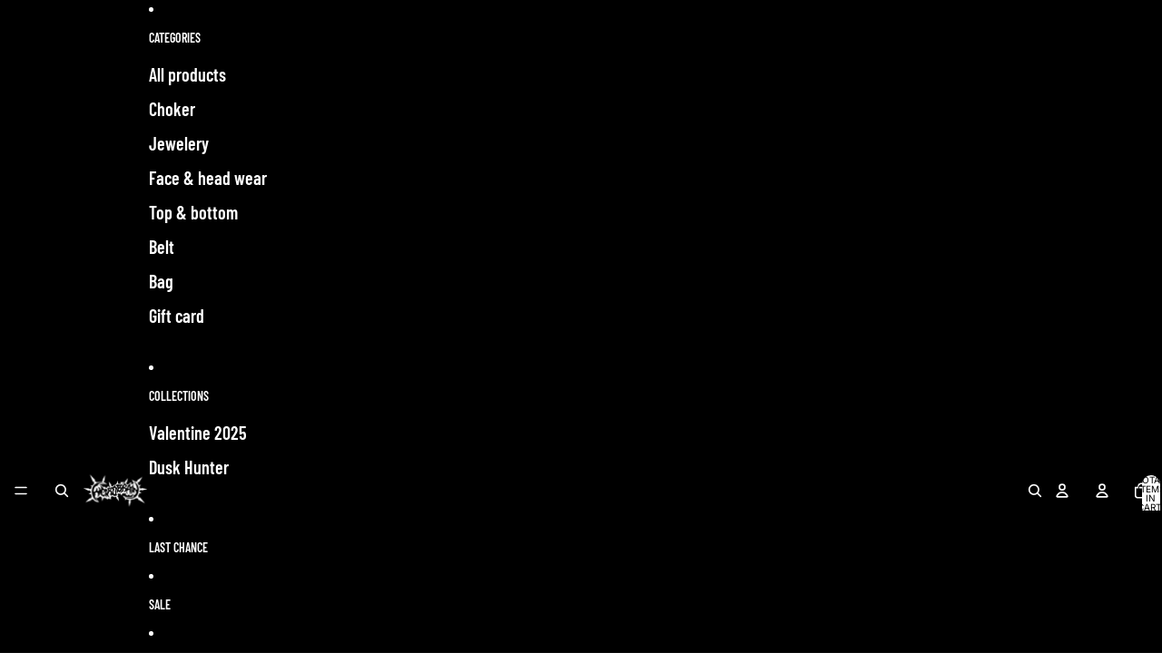

--- FILE ---
content_type: text/html; charset=utf-8
request_url: https://weirdbraincreation.com/blogs/infos/davinhor-pacman-promo-photos
body_size: 37882
content:
<!doctype html>
<html
  class="no-js"
  lang="en"
>
  <head>
    <link href="//weirdbraincreation.com/cdn/shop/t/16/assets/base.css?v=124044393692233008861750387264" rel="stylesheet" type="text/css" media="all" />
<link
        rel="icon"
        type="image/png"
        href="//weirdbraincreation.com/cdn/shop/files/WB_monogram_white.png?crop=center&height=32&v=1747083334&width=32"
      >
    <link
      rel="expect"
      href="#MainContent"
      blocking="render"
      id="view-transition-render-blocker"
    ><meta charset="utf-8">
<meta
  http-equiv="X-UA-Compatible"
  content="IE=edge"
>
<meta
  name="viewport"
  content="width=device-width,initial-scale=1"
>
<meta
  name="view-transition"
  content="same-origin"
>
<meta
  name="theme-color"
  content=""
>

<meta
  property="og:site_name"
  content="WeirdBrain Creation"
>
<meta
  property="og:url"
  content="https://weirdbraincreation.com/blogs/infos/davinhor-pacman-promo-photos"
>
<meta
  property="og:title"
  content="WeirdBrain Creation | DAVINHOR PACMAN - PROMO PHOTOS"
>
<meta
  property="og:type"
  content="article"
>
<meta
  property="og:description"
  content="French rapper Davinhor Pacman is wearing a whole red PVC outfit including bra, belt and bottom. Creative direction and styling by Kyojino..."
><meta
    property="og:image"
    content="http://weirdbraincreation.com/cdn/shop/articles/IMG_20190824_153721_974.jpg?v=1566654075"
  >
  <meta
    property="og:image:secure_url"
    content="https://weirdbraincreation.com/cdn/shop/articles/IMG_20190824_153721_974.jpg?v=1566654075"
  >
  <meta
    property="og:image:width"
    content="3454"
  >
  <meta
    property="og:image:height"
    content="3454"
  ><meta
  name="twitter:card"
  content="summary_large_image"
>
<meta
  name="twitter:title"
  content="WeirdBrain Creation | DAVINHOR PACMAN - PROMO PHOTOS"
>
<meta
  name="twitter:description"
  content="French rapper Davinhor Pacman is wearing a whole red PVC outfit including bra, belt and bottom. Creative direction and styling by Kyojino..."
>

<title>
  WeirdBrain Creation | DAVINHOR PACMAN - PROMO PHOTOS
</title>

<link
  rel="canonical"
  href="https://weirdbraincreation.com/blogs/infos/davinhor-pacman-promo-photos"
>


  <meta
    name="description"
    content="French rapper Davinhor Pacman is wearing a whole red PVC outfit including bra, belt and bottom. Creative direction and styling by Kyojino..."
  >

<link
    rel="preconnect"
    href="https://fonts.shopifycdn.com"
    crossorigin
  >
<link
    rel="preload"
    as="font"
    href="//weirdbraincreation.com/cdn/fonts/inter/inter_n4.b2a3f24c19b4de56e8871f609e73ca7f6d2e2bb9.woff2"
    type="font/woff2"
    crossorigin
  ><link
    rel="preload"
    as="font"
    href="//weirdbraincreation.com/cdn/fonts/barlow_condensed/barlowcondensed_n6.30a391fe19ded5366170913f031e653a88992edc.woff2"
    type="font/woff2"
    crossorigin
  ><link
    rel="preload"
    as="font"
    href="//weirdbraincreation.com/cdn/fonts/barlow_condensed/barlowcondensed_n6.30a391fe19ded5366170913f031e653a88992edc.woff2"
    type="font/woff2"
    crossorigin
  ><link
    rel="preload"
    as="font"
    href="//weirdbraincreation.com/cdn/fonts/barlow_condensed/barlowcondensed_n6.30a391fe19ded5366170913f031e653a88992edc.woff2"
    type="font/woff2"
    crossorigin
  >
<script async crossorigin fetchpriority="high" src="/cdn/shopifycloud/importmap-polyfill/es-modules-shim.2.4.0.js"></script>
<script type="importmap">
  {
    "imports": {
      "@theme/product-title": "//weirdbraincreation.com/cdn/shop/t/16/assets/product-title-truncation.js?v=81744426891537421781750387265",
      "@theme/component": "//weirdbraincreation.com/cdn/shop/t/16/assets/component.js?v=80370191270241544621750387265",
      "@theme/dialog": "//weirdbraincreation.com/cdn/shop/t/16/assets/dialog.js?v=40803435292154375831750387264",
      "@theme/events": "//weirdbraincreation.com/cdn/shop/t/16/assets/events.js?v=26166644030623418901750387264",
      "@theme/focus": "//weirdbraincreation.com/cdn/shop/t/16/assets/focus.js?v=60436577539430446401750387264",
      "@theme/morph": "//weirdbraincreation.com/cdn/shop/t/16/assets/morph.js?v=130689995393408371391750387265",
      "@theme/paginated-list": "//weirdbraincreation.com/cdn/shop/t/16/assets/paginated-list.js?v=133986602874276018051750387265",
      "@theme/performance": "//weirdbraincreation.com/cdn/shop/t/16/assets/performance.js?v=25067702614201670671750387264",
      "@theme/product-form": "//weirdbraincreation.com/cdn/shop/t/16/assets/product-form.js?v=141380535127643269961750387264",
      "@theme/recently-viewed-products": "//weirdbraincreation.com/cdn/shop/t/16/assets/recently-viewed-products.js?v=94729125001750262651750387264",
      "@theme/scrolling": "//weirdbraincreation.com/cdn/shop/t/16/assets/scrolling.js?v=10957690925586738441750387264",
      "@theme/section-renderer": "//weirdbraincreation.com/cdn/shop/t/16/assets/section-renderer.js?v=146046498830626579641750387264",
      "@theme/utilities": "//weirdbraincreation.com/cdn/shop/t/16/assets/utilities.js?v=127314618558186079721750387264",
      "@theme/variant-picker": "//weirdbraincreation.com/cdn/shop/t/16/assets/variant-picker.js?v=149024113108299071891750387265",
      "@theme/media-gallery": "//weirdbraincreation.com/cdn/shop/t/16/assets/media-gallery.js?v=111441960308641931071750387264",
      "@theme/quick-add": "//weirdbraincreation.com/cdn/shop/t/16/assets/quick-add.js?v=12917282792548324661750387264"
    }
  }
</script>


  
  <script
    src="//weirdbraincreation.com/cdn/shop/t/16/assets/view-transitions.js?v=132588197357770770831750387264"
  ></script>
  


<link
  rel="modulepreload"
  href="//weirdbraincreation.com/cdn/shop/t/16/assets/utilities.js?v=127314618558186079721750387264"
>
<link
  rel="modulepreload"
  href="//weirdbraincreation.com/cdn/shop/t/16/assets/component.js?v=80370191270241544621750387265"
>
<link
  rel="modulepreload"
  href="//weirdbraincreation.com/cdn/shop/t/16/assets/section-renderer.js?v=146046498830626579641750387264"
>
<link
  rel="modulepreload"
  href="//weirdbraincreation.com/cdn/shop/t/16/assets/morph.js?v=130689995393408371391750387265"
>



<link
  rel="modulepreload"
  href="//weirdbraincreation.com/cdn/shop/t/16/assets/focus.js?v=60436577539430446401750387264"
>
<link
  rel="modulepreload"
  href="//weirdbraincreation.com/cdn/shop/t/16/assets/recently-viewed-products.js?v=94729125001750262651750387264"
>
<link
  rel="modulepreload"
  href="//weirdbraincreation.com/cdn/shop/t/16/assets/scrolling.js?v=10957690925586738441750387264"
>
<link
  rel="modulepreload"
  href="//weirdbraincreation.com/cdn/shop/t/16/assets/events.js?v=26166644030623418901750387264"
>
<script
  src="//weirdbraincreation.com/cdn/shop/t/16/assets/quick-add.js?v=12917282792548324661750387264"
  type="module"
></script>

  <script
    src="//weirdbraincreation.com/cdn/shop/t/16/assets/cart-discount.js?v=107077853990124422021750387265"
    type="module"
  ></script>

<script
  src="//weirdbraincreation.com/cdn/shop/t/16/assets/dialog.js?v=40803435292154375831750387264"
  type="module"
></script>
<script
  src="//weirdbraincreation.com/cdn/shop/t/16/assets/variant-picker.js?v=149024113108299071891750387265"
  type="module"
></script>
<script
  src="//weirdbraincreation.com/cdn/shop/t/16/assets/product-card.js?v=46085189543194988631750387264"
  type="module"
></script>
<script
  src="//weirdbraincreation.com/cdn/shop/t/16/assets/product-form.js?v=141380535127643269961750387264"
  type="module"
></script>
<script
  src="//weirdbraincreation.com/cdn/shop/t/16/assets/accordion-custom.js?v=99000499017714805851750387264"
  type="module"
></script>
<script
  src="//weirdbraincreation.com/cdn/shop/t/16/assets/media.js?v=37825095869491791421750387265"
  type="module"
></script>
<script
  src="//weirdbraincreation.com/cdn/shop/t/16/assets/product-price.js?v=30079423257668675401750387265"
  type="module"
></script>
<script
  src="//weirdbraincreation.com/cdn/shop/t/16/assets/product-title-truncation.js?v=81744426891537421781750387265"
  type="module"
></script>
<script
  src="//weirdbraincreation.com/cdn/shop/t/16/assets/product-inventory.js?v=16343734458933704981750387264"
  type="module"
></script>
<script
  src="//weirdbraincreation.com/cdn/shop/t/16/assets/show-more.js?v=94563802205717136101750387265"
  type="module"
></script>
<script
  src="//weirdbraincreation.com/cdn/shop/t/16/assets/slideshow.js?v=153988035527164969171750387264"
  type="module"
></script>
<script
  src="//weirdbraincreation.com/cdn/shop/t/16/assets/floating-panel.js?v=128677600744947036551750387264"
  type="module"
></script>
<script
  src="//weirdbraincreation.com/cdn/shop/t/16/assets/video-background.js?v=25237992823806706551750387265"
  type="module"
></script>
<script
  src="//weirdbraincreation.com/cdn/shop/t/16/assets/component-quantity-selector.js?v=165853331022690512991750387264"
  type="module"
></script>
<script
  src="//weirdbraincreation.com/cdn/shop/t/16/assets/media-gallery.js?v=111441960308641931071750387264"
  type="module"
></script>
<script
  src="//weirdbraincreation.com/cdn/shop/t/16/assets/rte-formatter.js?v=101420294193111439321750387265"
  type="module"
></script>


  <script
    src="//weirdbraincreation.com/cdn/shop/t/16/assets/localization.js?v=126407891841464807071750387264"
    type="module"
  ></script>





  <script
    src="//weirdbraincreation.com/cdn/shop/t/16/assets/product-card-link.js?v=98430775478448931631750387264"
    type="module"
  ></script>


<script
  src="//weirdbraincreation.com/cdn/shop/t/16/assets/auto-close-details.js?v=58350291535404441581750387265"
  defer="defer"
></script>

<script
  defer
  src="//weirdbraincreation.com/cdn/shop/t/16/assets/placeholder-image.js?v=97758057548568586831750387264"
  type="module"
></script>

<script>
  const basePath = 'https://cdn.shopify.com/static/themes/horizon/placeholders';
  const Theme = {
    placeholders: {
      general: [
        `${basePath}/general-1.png`,
        `${basePath}/general-2.png`,
        `${basePath}/general-3.png`,
        `${basePath}/general-4.png`,
        `${basePath}/general-5.png`,
        `${basePath}/general-6.png`,
        `${basePath}/general-7.png`,
      ],
      product: [`${basePath}/product-ball.png`, `${basePath}/product-cone.png`, `${basePath}/product-cube.png`],
    },
    translations: {
      placeholder_image: `Placeholder image`,
      added: `Added`,
    },
    routes: {
      cart_add_url: '/cart/add.js',
      cart_change_url: '/cart/change',
      cart_update_url: '/cart/update',
      cart_url: '/cart',
      predictive_search_url: '/search/suggest',
      search_url: '/search',
    },
    template: {
      name: 'article',
    },
  };
</script>


<style data-shopify>
  @font-face {
  font-family: Inter;
  font-weight: 400;
  font-style: normal;
  font-display: swap;
  src: url("//weirdbraincreation.com/cdn/fonts/inter/inter_n4.b2a3f24c19b4de56e8871f609e73ca7f6d2e2bb9.woff2") format("woff2"),
       url("//weirdbraincreation.com/cdn/fonts/inter/inter_n4.af8052d517e0c9ffac7b814872cecc27ae1fa132.woff") format("woff");
}

  @font-face {
  font-family: Inter;
  font-weight: 700;
  font-style: normal;
  font-display: swap;
  src: url("//weirdbraincreation.com/cdn/fonts/inter/inter_n7.02711e6b374660cfc7915d1afc1c204e633421e4.woff2") format("woff2"),
       url("//weirdbraincreation.com/cdn/fonts/inter/inter_n7.6dab87426f6b8813070abd79972ceaf2f8d3b012.woff") format("woff");
}

  @font-face {
  font-family: Inter;
  font-weight: 400;
  font-style: italic;
  font-display: swap;
  src: url("//weirdbraincreation.com/cdn/fonts/inter/inter_i4.feae1981dda792ab80d117249d9c7e0f1017e5b3.woff2") format("woff2"),
       url("//weirdbraincreation.com/cdn/fonts/inter/inter_i4.62773b7113d5e5f02c71486623cf828884c85c6e.woff") format("woff");
}

  @font-face {
  font-family: Inter;
  font-weight: 700;
  font-style: italic;
  font-display: swap;
  src: url("//weirdbraincreation.com/cdn/fonts/inter/inter_i7.b377bcd4cc0f160622a22d638ae7e2cd9b86ea4c.woff2") format("woff2"),
       url("//weirdbraincreation.com/cdn/fonts/inter/inter_i7.7c69a6a34e3bb44fcf6f975857e13b9a9b25beb4.woff") format("woff");
}


  @font-face {
  font-family: "Barlow Condensed";
  font-weight: 600;
  font-style: normal;
  font-display: swap;
  src: url("//weirdbraincreation.com/cdn/fonts/barlow_condensed/barlowcondensed_n6.30a391fe19ded5366170913f031e653a88992edc.woff2") format("woff2"),
       url("//weirdbraincreation.com/cdn/fonts/barlow_condensed/barlowcondensed_n6.99ed11359eef67b853f0c49f37f89f7abe42cd2f.woff") format("woff");
}

  @font-face {
  font-family: "Barlow Condensed";
  font-weight: 700;
  font-style: normal;
  font-display: swap;
  src: url("//weirdbraincreation.com/cdn/fonts/barlow_condensed/barlowcondensed_n7.b8dc813bf1d64de77250a6675c25535283e1677a.woff2") format("woff2"),
       url("//weirdbraincreation.com/cdn/fonts/barlow_condensed/barlowcondensed_n7.a36d150be98fef32f23a43ed8605139ce8fcc8f5.woff") format("woff");
}

  @font-face {
  font-family: "Barlow Condensed";
  font-weight: 600;
  font-style: italic;
  font-display: swap;
  src: url("//weirdbraincreation.com/cdn/fonts/barlow_condensed/barlowcondensed_i6.459cd4682534076a2e436e62768c494d0e6f8ad3.woff2") format("woff2"),
       url("//weirdbraincreation.com/cdn/fonts/barlow_condensed/barlowcondensed_i6.e44b39421fb7c081f9d3d547afa0f9899f3a1588.woff") format("woff");
}

  @font-face {
  font-family: "Barlow Condensed";
  font-weight: 700;
  font-style: italic;
  font-display: swap;
  src: url("//weirdbraincreation.com/cdn/fonts/barlow_condensed/barlowcondensed_i7.ef69176c3a69e990febda79e82ea756536ec243e.woff2") format("woff2"),
       url("//weirdbraincreation.com/cdn/fonts/barlow_condensed/barlowcondensed_i7.66d45385839c58c717c22033dcc4b561a22e4b7a.woff") format("woff");
}


  @font-face {
  font-family: "Barlow Condensed";
  font-weight: 600;
  font-style: normal;
  font-display: swap;
  src: url("//weirdbraincreation.com/cdn/fonts/barlow_condensed/barlowcondensed_n6.30a391fe19ded5366170913f031e653a88992edc.woff2") format("woff2"),
       url("//weirdbraincreation.com/cdn/fonts/barlow_condensed/barlowcondensed_n6.99ed11359eef67b853f0c49f37f89f7abe42cd2f.woff") format("woff");
}

  @font-face {
  font-family: "Barlow Condensed";
  font-weight: 700;
  font-style: normal;
  font-display: swap;
  src: url("//weirdbraincreation.com/cdn/fonts/barlow_condensed/barlowcondensed_n7.b8dc813bf1d64de77250a6675c25535283e1677a.woff2") format("woff2"),
       url("//weirdbraincreation.com/cdn/fonts/barlow_condensed/barlowcondensed_n7.a36d150be98fef32f23a43ed8605139ce8fcc8f5.woff") format("woff");
}

  @font-face {
  font-family: "Barlow Condensed";
  font-weight: 600;
  font-style: italic;
  font-display: swap;
  src: url("//weirdbraincreation.com/cdn/fonts/barlow_condensed/barlowcondensed_i6.459cd4682534076a2e436e62768c494d0e6f8ad3.woff2") format("woff2"),
       url("//weirdbraincreation.com/cdn/fonts/barlow_condensed/barlowcondensed_i6.e44b39421fb7c081f9d3d547afa0f9899f3a1588.woff") format("woff");
}

  @font-face {
  font-family: "Barlow Condensed";
  font-weight: 700;
  font-style: italic;
  font-display: swap;
  src: url("//weirdbraincreation.com/cdn/fonts/barlow_condensed/barlowcondensed_i7.ef69176c3a69e990febda79e82ea756536ec243e.woff2") format("woff2"),
       url("//weirdbraincreation.com/cdn/fonts/barlow_condensed/barlowcondensed_i7.66d45385839c58c717c22033dcc4b561a22e4b7a.woff") format("woff");
}


  @font-face {
  font-family: "Barlow Condensed";
  font-weight: 600;
  font-style: normal;
  font-display: swap;
  src: url("//weirdbraincreation.com/cdn/fonts/barlow_condensed/barlowcondensed_n6.30a391fe19ded5366170913f031e653a88992edc.woff2") format("woff2"),
       url("//weirdbraincreation.com/cdn/fonts/barlow_condensed/barlowcondensed_n6.99ed11359eef67b853f0c49f37f89f7abe42cd2f.woff") format("woff");
}

  @font-face {
  font-family: "Barlow Condensed";
  font-weight: 700;
  font-style: normal;
  font-display: swap;
  src: url("//weirdbraincreation.com/cdn/fonts/barlow_condensed/barlowcondensed_n7.b8dc813bf1d64de77250a6675c25535283e1677a.woff2") format("woff2"),
       url("//weirdbraincreation.com/cdn/fonts/barlow_condensed/barlowcondensed_n7.a36d150be98fef32f23a43ed8605139ce8fcc8f5.woff") format("woff");
}

  @font-face {
  font-family: "Barlow Condensed";
  font-weight: 600;
  font-style: italic;
  font-display: swap;
  src: url("//weirdbraincreation.com/cdn/fonts/barlow_condensed/barlowcondensed_i6.459cd4682534076a2e436e62768c494d0e6f8ad3.woff2") format("woff2"),
       url("//weirdbraincreation.com/cdn/fonts/barlow_condensed/barlowcondensed_i6.e44b39421fb7c081f9d3d547afa0f9899f3a1588.woff") format("woff");
}

  @font-face {
  font-family: "Barlow Condensed";
  font-weight: 700;
  font-style: italic;
  font-display: swap;
  src: url("//weirdbraincreation.com/cdn/fonts/barlow_condensed/barlowcondensed_i7.ef69176c3a69e990febda79e82ea756536ec243e.woff2") format("woff2"),
       url("//weirdbraincreation.com/cdn/fonts/barlow_condensed/barlowcondensed_i7.66d45385839c58c717c22033dcc4b561a22e4b7a.woff") format("woff");
}


  :root {
    /* Page Layout */
    --sidebar-width: 25rem;
    --narrow-content-width: 36rem;
    --normal-content-width: 42rem;
    --wide-content-width: 46rem;
    --narrow-page-width: 90rem;
    --normal-page-width: 120rem;
    --wide-page-width: 150rem;

    /* Section Heights */
    --section-height-small: 15rem;
    --section-height-medium: 25rem;
    --section-height-large: 35rem;

    @media screen and (min-width: 40em) {
      --section-height-small: 40svh;
      --section-height-medium: 55svh;
      --section-height-large: 70svh;
    }

    @media screen and (min-width: 60em) {
      --section-height-small: 50svh;
      --section-height-medium: 65svh;
      --section-height-large: 80svh;
    }

    /* Letter spacing */
    --letter-spacing-sm: 0.06em;
    --letter-spacing-md: 0.13em;

    /* Font families */
    --font-body--family: Inter, sans-serif;
    --font-body--style: normal;
    --font-body--weight: 400;
    --font-subheading--family: "Barlow Condensed", sans-serif;
    --font-subheading--style: normal;
    --font-subheading--weight: 600;
    --font-heading--family: "Barlow Condensed", sans-serif;
    --font-heading--style: normal;
    --font-heading--weight: 600;
    --font-accent--family: "Barlow Condensed", sans-serif;
    --font-accent--style: normal;
    --font-accent--weight: 600;

    /* Margin sizes */
    --font-h1--spacing: 0.25em;
    --font-h2--spacing: 0.25em;
    --font-h3--spacing: 0.25em;
    --font-h4--spacing: 0.25em;
    --font-h5--spacing: 0.25em;
    --font-h6--spacing: 0.25em;
    --font-paragraph--spacing: 0.5em;

    /* Heading colors */
    --font-h1--color: var(--color-foreground-heading);
    --font-h2--color: var(--color-foreground-heading);
    --font-h3--color: var(--color-foreground-heading);
    --font-h4--color: var(--color-foreground-heading);
    --font-h5--color: var(--color-foreground-heading);
    --font-h6--color: var(--color-foreground-heading);

    /** Z-Index / Layering */
    --layer-section-background: -2;
    --layer-lowest: -1;
    --layer-base: 0;
    --layer-flat: 1;
    --layer-raised: 2;
    --layer-heightened: 4;
    --layer-sticky: 8;
    --layer-window-overlay: 10;
    --layer-header-menu: 12;
    --layer-overlay: 16;
    --layer-menu-drawer: 18;
    --layer-temporary: 20;

    /* Max-width / Measure */
    --max-width--body-normal: 50ch;
    --max-width--body-narrow: 35ch;

    --max-width--heading-normal: 50ch;
    --max-width--heading-narrow: 30ch;

    --max-width--display-normal: 20ch;
    --max-width--display-narrow: 15ch;
    --max-width--display-tight: 5ch;

    /* Letter-spacing / Tracking */
    --letter-spacing--display-tight: -0.03em;
    --letter-spacing--display-normal: 0;
    --letter-spacing--display-loose: 0.03em;

    --letter-spacing--heading-tight: -0.03em;
    --letter-spacing--heading-normal: 0;
    --letter-spacing--heading-loose: 0.03em;

    --letter-spacing--body-tight: -0.03em;
    --letter-spacing--body-normal: 0;
    --letter-spacing--body-loose: 0.03em;

    /* Line height / Leading */
    --line-height: 1;

    --line-height--display-tight: 1;
    --line-height--display-normal: 1.1;
    --line-height--display-loose: 1.2;

    --line-height--heading-tight: 1.15;
    --line-height--heading-normal: 1.25;
    --line-height--heading-loose: 1.35;

    --line-height--body-tight: 1.2;
    --line-height--body-normal: 1.4;
    --line-height--body-loose: 1.6;

    /* Typography presets */
    --font-size--paragraph: 0.875rem;--font-size--h1: clamp(3.0rem, 7.2vw, 4.5rem);--font-size--h2: clamp(2.25rem, 4.8vw, 3.0rem);--font-size--h3: 2.0rem;--font-size--h4: 1.5rem;--font-size--h5: 1.125rem;--font-size--h6: 1.0rem;--font-paragraph--weight: 400;--font-paragraph--letter-spacing: var(--letter-spacing--body-normal);--font-paragraph--size: var(--font-size--paragraph);--font-paragraph--family: var(--font-body--family);--font-paragraph--style: var(--font-body--style);--font-paragraph--case: ;--font-paragraph--line-height: var(--line-height--body-normal);--font-h1--weight: var(--font-heading--weight);--font-h1--letter-spacing: var(--letter-spacing--heading-normal);--font-h1--size: var(--font-size--h1);--font-h1--family: var(--font-heading--family);--font-h1--style: var(--font-heading--style);--font-h1--case: uppercase;--font-h1--line-height: var(--line-height--display-normal);--font-h2--weight: var(--font-heading--weight);--font-h2--letter-spacing: var(--letter-spacing--heading-normal);--font-h2--size: var(--font-size--h2);--font-h2--family: var(--font-heading--family);--font-h2--style: var(--font-heading--style);--font-h2--case: uppercase;--font-h2--line-height: var(--line-height--display-tight);--font-h3--weight: var(--font-heading--weight);--font-h3--letter-spacing: var(--letter-spacing--heading-normal);--font-h3--size: var(--font-size--h3);--font-h3--family: var(--font-heading--family);--font-h3--style: var(--font-heading--style);--font-h3--case: uppercase;--font-h3--line-height: var(--line-height--display-normal);--font-h4--weight: var(--font-subheading--weight);--font-h4--letter-spacing: var(--letter-spacing--heading-normal);--font-h4--size: var(--font-size--h4);--font-h4--family: var(--font-subheading--family);--font-h4--style: var(--font-subheading--style);--font-h4--case: uppercase;--font-h4--line-height: var(--line-height--display-normal);--font-h5--weight: var(--font-subheading--weight);--font-h5--letter-spacing: var(--letter-spacing--heading-normal);--font-h5--size: var(--font-size--h5);--font-h5--family: var(--font-subheading--family);--font-h5--style: var(--font-subheading--style);--font-h5--case: uppercase;--font-h5--line-height: var(--line-height--display-normal);--font-h6--weight: var(--font-subheading--weight);--font-h6--letter-spacing: var(--letter-spacing--heading-normal);--font-h6--size: var(--font-size--h6);--font-h6--family: var(--font-subheading--family);--font-h6--style: var(--font-subheading--style);--font-h6--case: uppercase;--font-h6--line-height: var(--line-height--display-normal);

    /* Hardcoded font sizes */
    --font-size--2xs: 0.625rem;
    --font-size--xs: 0.8125rem;
    --font-size--sm: 0.875rem;
    --font-size--md: 1rem;
    --font-size--lg: 1.125rem;
    --font-size--xl: 1.25rem;
    --font-size--2xl: 1.5rem;
    --font-size--3xl: 2rem;
    --font-size--4xl: 2.5rem;
    --font-size--5xl: 3rem;
    --font-size--6xl: 3.5rem;

    /* Menu font sizes */
    --menu-font-sm--size: 0.875rem;
    --menu-font-sm--line-height: calc(1.1 + 0.5 * min(16 / 14));
    --menu-font-md--size: 1rem;
    --menu-font-md--line-height: calc(1.1 + 0.5 * min(16 / 16));
    --menu-font-lg--size: 1.125rem;
    --menu-font-lg--line-height: calc(1.1 + 0.5 * min(16 / 18));
    --menu-font-xl--size: 1.25rem;
    --menu-font-xl--line-height: calc(1.1 + 0.5 * min(16 / 20));
    --menu-font-2xl--size: 1.75rem;
    --menu-font-2xl--line-height: calc(1.1 + 0.5 * min(16 / 28));

    /* Colors */
    --color-error: #8B0000;
    --color-success: #006400;
    --color-white: #FFFFFF;
    --color-black: #000000;
    --color-instock: #3ED660;
    --color-lowstock: #EE9441;
    --color-outofstock: #C8C8C8;

    /* Opacity */
    --opacity-subdued-text: 0.7;

    --shadow-button: 0 2px 3px rgba(0 0 0 / 20%);
    --gradient-image-overlay: linear-gradient(to top, rgb(from var(--color-black) r g b / 0.5), transparent);

    /* Spacing */
    --margin-3xs: 0.125rem;
    --margin-2xs: 0.3rem;
    --margin-xs: 0.5rem;
    --margin-sm: 0.7rem;
    --margin-md: 0.8rem;
    --margin-lg: 1rem;
    --margin-xl: 1.25rem;
    --margin-2xl: 1.5rem;
    --margin-3xl: 1.75rem;
    --margin-4xl: 2rem;
    --margin-5xl: 3rem;
    --margin-6xl: 5rem;

    --scroll-margin: 50px;

    --padding-3xs: 0.125rem;
    --padding-2xs: 0.25rem;
    --padding-xs: 0.5rem;
    --padding-sm: 0.7rem;
    --padding-md: 0.8rem;
    --padding-lg: 1rem;
    --padding-xl: 1.25rem;
    --padding-2xl: 1.5rem;
    --padding-3xl: 1.75rem;
    --padding-4xl: 2rem;
    --padding-5xl: 3rem;
    --padding-6xl: 4rem;

    --gap-3xs: 0.125rem;
    --gap-2xs: 0.3rem;
    --gap-xs: 0.5rem;
    --gap-sm: 0.7rem;
    --gap-md: 0.9rem;
    --gap-lg: 1rem;
    --gap-xl: 1.25rem;
    --gap-2xl: 2rem;
    --gap-3xl: 3rem;

    --spacing-scale-sm: 0.6;
    --spacing-scale-md: 0.7;
    --spacing-scale-default: 1.0;

    /* Checkout buttons gap */
    --checkout-button-gap: 8px;

    /* Borders */
    --style-border-width: 1px;
    --style-border-radius-xs: 0.2rem;
    --style-border-radius-sm: 0.6rem;
    --style-border-radius-md: 0.8rem;
    --style-border-radius-50: 50%;
    --style-border-radius-lg: 1rem;
    --style-border-radius-pills: 40px;
    --style-border-radius-inputs: 0px;
    --style-border-radius-buttons-primary: 0px;
    --style-border-radius-buttons-secondary: 0px;
    --style-border-width-primary: 0px;
    --style-border-width-secondary: 0px;
    --style-border-width-inputs: 1px;
    --style-border-radius-popover: 0px;
    --style-border-popover: 1px none rgb(from var(--color-border) r g b / 50%);
    --style-border-drawer: 1px none rgb(from var(--color-border) r g b / 100%);
    --style-border-swatch-opacity: 10%;
    --style-border-swatch-width: 1px;
    --style-border-swatch-style: solid;

    /* Animation */
    --ease-out-cubic: cubic-bezier(0.33, 1, 0.68, 1);
    --ease-out-quad: cubic-bezier(0.32, 0.72, 0, 1);
    --animation-speed: 0.125s;
    --animation-speed-slow: 0.2s;
    --animation-speed-medium: 0.15s;
    --animation-easing: ease-in-out;
    --animation-slideshow-easing: cubic-bezier(0.4, 0, 0.2, 1);
    --drawer-animation-speed: 0.2s;
    --animation-values: var(--animation-speed) var(--animation-easing);
    --animation-values-allow-discrete: var(--animation-speed) var(--animation-easing) allow-discrete;
    --animation-timing-hover: cubic-bezier(0.25, 0.46, 0.45, 0.94);
    --animation-timing-active: cubic-bezier(0.5, 0, 0.75, 0);
    --animation-timing-bounce: cubic-bezier(0.34, 1.56, 0.64, 1);
    --animation-timing-default: cubic-bezier(0, 0, 0.2, 1);
    --animation-timing-fade-in: cubic-bezier(0.16, 1, 0.3, 1);
    --animation-timing-fade-out: cubic-bezier(0.4, 0, 0.2, 1);

    /* View transitions */
    /* View transition old */
    --view-transition-old-main-content: var(--animation-speed) var(--animation-easing) both fadeOut;

    /* View transition new */
    --view-transition-new-main-content: var(--animation-speed) var(--animation-easing) both fadeIn, var(--animation-speed) var(--animation-easing) both slideInTopViewTransition;

    /* Focus */
    --focus-outline-width: 0.09375rem;
    --focus-outline-offset: 0.2em;

    /* Badges */
    --badge-blob-padding-block: 1px;
    --badge-blob-padding-inline: 12px 8px;
    --badge-rectangle-padding-block: 1px;
    --badge-rectangle-padding-inline: 6px;
    @media screen and (width >= 750px) {
      --badge-blob-padding-block: 4px;
      --badge-blob-padding-inline: 16px 12px;
      --badge-rectangle-padding-block: 4px;
      --badge-rectangle-padding-inline: 10px;
    }

    /* Icons */
    --icon-size-2xs: 0.6rem;
    --icon-size-xs: 0.85rem;
    --icon-size-sm: 1.25rem;
    --icon-size-md: 1.375rem;
    --icon-size-lg: 1.5rem;
    --icon-stroke-width: 1.5px;

    /* Input */
    --input-email-min-width: 200px;
    --input-search-max-width: 650px;
    --input-padding-y: 0.8rem;
    --input-padding-x: 0.8rem;
    --input-padding: var(--input-padding-y) var(--input-padding-x);
    --input-box-shadow-width: var(--style-border-width-inputs);
    --input-box-shadow: 0 0 0 var(--input-box-shadow-width) var(--color-input-border);
    --input-box-shadow-focus: 0 0 0 calc(var(--input-box-shadow-width) + 0.5px) var(--color-input-border);
    --input-disabled-background-color: rgb(from var(--color-foreground) r g b / 10%);
    --input-disabled-border-color: rgb(from var(--color-foreground) r g b / 5%);
    --input-disabled-text-color: rgb(from var(--color-foreground) r g b / 50%);
    --input-textarea-min-height: 55px;

    /* Button size */
    --button-size-sm: 30px;
    --button-size-md: 36px;
    --button-size: var(--minimum-touch-target);
    --button-padding-inline: 24px;
    --button-padding-block: 16px;

    /* Button font-family */
    --button-font-family-primary: var(--font-accent--family);
    --button-font-family-secondary: var(--font-body--family);

    /* Button font-weight */
    --button-font-weight-primary: 700;
    --button-font-weight-secondary: default;

    /* Button text case */
    --button-text-case: ;
    --button-text-case-primary: uppercase;
    --button-text-case-secondary: default;

    /* Borders */
    --border-color: rgba(from var(--color-border) r g b / 0.55);
    --border-width-sm: 1px;
    --border-width-md: 2px;
    --border-width-lg: 5px;

    /* Drawers */
    --drawer-inline-padding: 25px;
    --drawer-menu-inline-padding: 2.5rem;
    --drawer-header-block-padding: 20px;
    --drawer-content-block-padding: 10px;
    --drawer-header-desktop-top: 0rem;
    --drawer-padding: calc(var(--padding-sm) + 7px);
    --drawer-height: 100dvh;
    --drawer-width: 95vw;
    --drawer-max-width: 500px;

    /* Variant Picker Swatches */
    --variant-picker-swatch-width-unitless: 30;
    --variant-picker-swatch-height-unitless: 30;
    --variant-picker-swatch-width: 30px;
    --variant-picker-swatch-height: 30px;
    --variant-picker-swatch-radius: 0px;
    --variant-picker-border-width: 1px;
    --variant-picker-border-style: solid;
    --variant-picker-border-opacity: 10%;

    /* Variant Picker Buttons */
    --variant-picker-button-radius: 0px;
    --variant-picker-button-border-width: 1px;

    /* Slideshow */
    --slideshow-controls-size: 3.5rem;
    --slideshow-controls-icon: 2rem;
    --peek-next-slide-size: 3rem;

    /* Utilities */
    --backdrop-opacity: 0.15;
    --backdrop-color: var(--color-shadow);
    --minimum-touch-target: 44px;
    --disabled-opacity: 0.5;
    --skeleton-opacity: 0.025;

    /* Shapes */
    --shape--circle: circle(50% at center);
    --shape--sunburst: polygon(100% 50%,94.62% 55.87%,98.3% 62.94%,91.57% 67.22%,93.3% 75%,85.7% 77.39%,85.36% 85.36%,77.39% 85.7%,75% 93.3%,67.22% 91.57%,62.94% 98.3%,55.87% 94.62%,50% 100%,44.13% 94.62%,37.06% 98.3%,32.78% 91.57%,25% 93.3%,22.61% 85.7%,14.64% 85.36%,14.3% 77.39%,6.7% 75%,8.43% 67.22%,1.7% 62.94%,5.38% 55.87%,0% 50%,5.38% 44.13%,1.7% 37.06%,8.43% 32.78%,6.7% 25%,14.3% 22.61%,14.64% 14.64%,22.61% 14.3%,25% 6.7%,32.78% 8.43%,37.06% 1.7%,44.13% 5.38%,50% 0%,55.87% 5.38%,62.94% 1.7%,67.22% 8.43%,75% 6.7%,77.39% 14.3%,85.36% 14.64%,85.7% 22.61%,93.3% 25%,91.57% 32.78%,98.3% 37.06%,94.62% 44.13%);
    --shape--diamond: polygon(50% 0%, 100% 50%, 50% 100%, 0% 50%);
    --shape--blob: polygon(85.349% 11.712%, 87.382% 13.587%, 89.228% 15.647%, 90.886% 17.862%, 92.359% 20.204%, 93.657% 22.647%, 94.795% 25.169%, 95.786% 27.752%, 96.645% 30.382%, 97.387% 33.048%, 98.025% 35.740%, 98.564% 38.454%, 99.007% 41.186%, 99.358% 43.931%, 99.622% 46.685%, 99.808% 49.446%, 99.926% 52.210%, 99.986% 54.977%, 99.999% 57.744%, 99.975% 60.511%, 99.923% 63.278%, 99.821% 66.043%, 99.671% 68.806%, 99.453% 71.565%, 99.145% 74.314%, 98.724% 77.049%, 98.164% 79.759%, 97.433% 82.427%, 96.495% 85.030%, 95.311% 87.529%, 93.841% 89.872%, 92.062% 91.988%, 89.972% 93.796%, 87.635% 95.273%, 85.135% 96.456%, 82.532% 97.393%, 79.864% 98.127%, 77.156% 98.695%, 74.424% 99.129%, 71.676% 99.452%, 68.918% 99.685%, 66.156% 99.844%, 63.390% 99.942%, 60.624% 99.990%, 57.856% 99.999%, 55.089% 99.978%, 52.323% 99.929%, 49.557% 99.847%, 46.792% 99.723%, 44.031% 99.549%, 41.273% 99.317%, 38.522% 99.017%, 35.781% 98.639%, 33.054% 98.170%, 30.347% 97.599%, 27.667% 96.911%, 25.024% 96.091%, 22.432% 95.123%, 19.907% 93.994%, 17.466% 92.690%, 15.126% 91.216%, 12.902% 89.569%, 10.808% 87.761%, 8.854% 85.803%, 7.053% 83.703%, 5.418% 81.471%, 3.962% 79.119%, 2.702% 76.656%, 1.656% 74.095%, 0.846% 71.450%, 0.294% 68.740%, 0.024% 65.987%, 0.050% 63.221%, 0.343% 60.471%, 0.858% 57.752%, 1.548% 55.073%, 2.370% 52.431%, 3.283% 49.819%, 4.253% 47.227%, 5.249% 44.646%, 6.244% 42.063%, 7.211% 39.471%, 8.124% 36.858%, 8.958% 34.220%, 9.711% 31.558%, 10.409% 28.880%, 11.083% 26.196%, 11.760% 23.513%, 12.474% 20.839%, 13.259% 18.186%, 14.156% 15.569%, 15.214% 13.012%, 16.485% 10.556%, 18.028% 8.261%, 19.883% 6.211%, 22.041% 4.484%, 24.440% 3.110%, 26.998% 2.057%, 29.651% 1.275%, 32.360% 0.714%, 35.101% 0.337%, 37.859% 0.110%, 40.624% 0.009%, 43.391% 0.016%, 46.156% 0.113%, 48.918% 0.289%, 51.674% 0.533%, 54.425% 0.837%, 57.166% 1.215%, 59.898% 1.654%, 62.618% 2.163%, 65.322% 2.750%, 68.006% 3.424%, 70.662% 4.197%, 73.284% 5.081%, 75.860% 6.091%, 78.376% 7.242%, 80.813% 8.551%, 83.148% 10.036%, 85.349% 11.712%);

    /* Buy buttons */
    --height-buy-buttons: calc(var(--padding-lg) * 2 + var(--icon-size-sm));

    /* Card image height variables */
    --height-small: 10rem;
    --height-medium: 11.5rem;
    --height-large: 13rem;
    --height-full: 100vh;

    @media screen and (width >= 750px) {
      --height-small: 17.5rem;
      --height-medium: 21.25rem;
      --height-large: 25rem;
    }

    /* Modal */
    --modal-max-height: 65dvh;

    /* Card styles for search */
    --card-bg-hover: rgb(from var(--color-foreground) r g b / 0.03);
    --card-border-hover: rgb(from var(--color-foreground) r g b / 0.3);
    --card-border-focus: rgb(from var(--color-border) r g b / 0.1);

    /* Cart */
    --cart-primary-font-family: var(--font-body--family);
    --cart-primary-font-style: var(--font-body--style);
    --cart-primary-font-weight: var(--font-body--weight);
    --cart-secondary-font-family: var(--font-primary--family);
    --cart-secondary-font-style: var(--font-primary--style);
    --cart-secondary-font-weight: var(--font-primary--weight);
  }
</style>
<style data-shopify>
  
    
      :root,
    
    .color-scheme-1 {
        --color-background: rgba(255 255 255 / 1.0);
        --color-foreground: rgba(0 0 0 / 1.0);
        --color-foreground-heading: rgba(164 35 37 / 1.0);
        --color-primary: rgba(164 35 37 / 1.0);
        --color-primary-hover: rgba(0 0 0 / 1.0);
        --color-border: rgba(230 230 230 / 1.0);
        --color-shadow: rgba(0 0 0 / 1.0);
        --color-primary-button-text: rgba(255 255 255 / 1.0);
        --color-primary-button-background: rgba(164 35 37 / 1.0);
        --color-primary-button-border: rgba(164 35 37 / 1.0);
        --color-primary-button-hover-text: rgba(255 255 255 / 1.0);
        --color-primary-button-hover-background: rgba(120 4 6 / 0.91);
        --color-primary-button-hover-border: rgba(0 0 0 / 1.0);
        --color-secondary-button-text: rgba(0 0 0 / 1.0);
        --color-secondary-button-background: rgba(255 255 255 / 1.0);
        --color-secondary-button-border: rgba(164 35 37 / 1.0);
        --color-secondary-button-hover-text: rgba(0 0 0 / 1.0);
        --color-secondary-button-hover-background: rgba(222 222 222 / 1.0);
        --color-secondary-button-hover-border: rgba(120 4 6 / 0.91);
        --color-input-background: rgba(255 255 255 / 1.0);
        --color-input-text: rgba(0 0 0 / 1.0);
        --color-input-border: rgba(230 230 230 / 1.0);
        --color-input-hover-background: rgba(245 245 245 / 1.0);
        --color-variant-background: rgba(255 255 255 / 1.0);
        --color-variant-border: rgba(230 230 230 / 1.0);
        --color-variant-text: rgba(0 0 0 / 1.0);
        --color-variant-hover-background: rgba(245 245 245 / 1.0);
        --color-variant-hover-text: rgba(0 0 0 / 1.0);
        --color-variant-hover-border: rgba(230 230 230 / 1.0);
        --color-selected-variant-background: rgba(0 0 0 / 1.0);
        --color-selected-variant-border: rgba(0 0 0 / 1.0);
        --color-selected-variant-text: rgba(255 255 255 / 1.0);
        --color-selected-variant-hover-background: rgba(26 26 26 / 1.0);
        --color-selected-variant-hover-text: rgba(255 255 255 / 1.0);
        --color-selected-variant-hover-border: rgba(26 26 26 / 1.0);
        --input-disabled-background-color: rgb(from var(--color-foreground) r g b / 10%);
        --input-disabled-border-color: rgb(from var(--color-foreground) r g b / 5%);
        --input-disabled-text-color: rgb(from var(--color-foreground) r g b / 50%);
        --color-foreground-muted: rgb(from var(--color-foreground) r g b / 60%);
        --font-h1--color: var(--color-foreground-heading);
        --font-h2--color: var(--color-foreground-heading);
        --font-h3--color: var(--color-foreground-heading);
        --font-h4--color: var(--color-foreground-heading);
        --font-h5--color: var(--color-foreground-heading);
        --font-h6--color: var(--color-foreground-heading);

        /* Shadows */
        
        
          --shadow-blur: 20px;
          --shadow-popover: 0px 4px 20px rgb(from var(--color-shadow) r g b / 15%);
        
      }
  
    
    .color-scheme-2 {
        --color-background: rgba(241 241 241 / 1.0);
        --color-foreground: rgba(0 0 0 / 1.0);
        --color-foreground-heading: rgba(0 0 0 / 1.0);
        --color-primary: rgba(0 0 0 / 1.0);
        --color-primary-hover: rgba(0 0 0 / 1.0);
        --color-border: rgba(230 230 230 / 1.0);
        --color-shadow: rgba(0 0 0 / 1.0);
        --color-primary-button-text: rgba(242 242 242 / 1.0);
        --color-primary-button-background: rgba(164 35 37 / 1.0);
        --color-primary-button-border: rgba(164 35 37 / 1.0);
        --color-primary-button-hover-text: rgba(242 242 242 / 1.0);
        --color-primary-button-hover-background: rgba(164 35 37 / 1.0);
        --color-primary-button-hover-border: rgba(164 35 37 / 1.0);
        --color-secondary-button-text: rgba(0 0 0 / 1.0);
        --color-secondary-button-background: rgba(255 255 255 / 1.0);
        --color-secondary-button-border: rgba(0 0 0 / 1.0);
        --color-secondary-button-hover-text: rgba(164 35 37 / 1.0);
        --color-secondary-button-hover-background: rgba(255 255 255 / 1.0);
        --color-secondary-button-hover-border: rgba(164 35 37 / 1.0);
        --color-input-background: rgba(242 242 242 / 1.0);
        --color-input-text: rgba(0 0 0 / 1.0);
        --color-input-border: rgba(0 0 0 / 1.0);
        --color-input-hover-background: rgba(228 228 228 / 1.0);
        --color-variant-background: rgba(242 242 242 / 1.0);
        --color-variant-border: rgba(230 230 230 / 1.0);
        --color-variant-text: rgba(0 0 0 / 1.0);
        --color-variant-hover-background: rgba(245 245 245 / 1.0);
        --color-variant-hover-text: rgba(0 0 0 / 1.0);
        --color-variant-hover-border: rgba(0 0 0 / 1.0);
        --color-selected-variant-background: rgba(0 0 0 / 1.0);
        --color-selected-variant-border: rgba(0 0 0 / 1.0);
        --color-selected-variant-text: rgba(255 255 255 / 1.0);
        --color-selected-variant-hover-background: rgba(26 26 26 / 1.0);
        --color-selected-variant-hover-text: rgba(255 255 255 / 1.0);
        --color-selected-variant-hover-border: rgba(26 26 26 / 1.0);
        --input-disabled-background-color: rgb(from var(--color-foreground) r g b / 10%);
        --input-disabled-border-color: rgb(from var(--color-foreground) r g b / 5%);
        --input-disabled-text-color: rgb(from var(--color-foreground) r g b / 50%);
        --color-foreground-muted: rgb(from var(--color-foreground) r g b / 60%);
        --font-h1--color: var(--color-foreground-heading);
        --font-h2--color: var(--color-foreground-heading);
        --font-h3--color: var(--color-foreground-heading);
        --font-h4--color: var(--color-foreground-heading);
        --font-h5--color: var(--color-foreground-heading);
        --font-h6--color: var(--color-foreground-heading);

        /* Shadows */
        
        
          --shadow-blur: 20px;
          --shadow-popover: 0px 4px 20px rgb(from var(--color-shadow) r g b / 15%);
        
      }
  
    
    .color-scheme-3 {
        --color-background: rgba(232 213 199 / 1.0);
        --color-foreground: rgba(0 0 0 / 1.0);
        --color-foreground-heading: rgba(0 0 0 / 1.0);
        --color-primary: rgba(120 4 6 / 0.91);
        --color-primary-hover: rgba(0 0 0 / 1.0);
        --color-border: rgba(0 0 0 / 1.0);
        --color-shadow: rgba(0 0 0 / 1.0);
        --color-primary-button-text: rgba(255 255 255 / 1.0);
        --color-primary-button-background: rgba(120 4 6 / 0.91);
        --color-primary-button-border: rgba(120 4 6 / 0.91);
        --color-primary-button-hover-text: rgba(255 255 255 / 1.0);
        --color-primary-button-hover-background: rgba(0 0 0 / 1.0);
        --color-primary-button-hover-border: rgba(0 0 0 / 1.0);
        --color-secondary-button-text: rgba(0 0 0 / 1.0);
        --color-secondary-button-background: rgba(232 213 199 / 1.0);
        --color-secondary-button-border: rgba(0 0 0 / 1.0);
        --color-secondary-button-hover-text: rgba(0 0 0 / 1.0);
        --color-secondary-button-hover-background: rgba(241 227 217 / 0.77);
        --color-secondary-button-hover-border: rgba(0 0 0 / 1.0);
        --color-input-background: rgba(232 213 199 / 1.0);
        --color-input-text: rgba(0 0 0 / 1.0);
        --color-input-border: rgba(0 0 0 / 1.0);
        --color-input-hover-background: rgba(241 227 217 / 0.77);
        --color-variant-background: rgba(232 213 199 / 1.0);
        --color-variant-border: rgba(88 88 88 / 1.0);
        --color-variant-text: rgba(0 0 0 / 1.0);
        --color-variant-hover-background: rgba(241 227 217 / 0.77);
        --color-variant-hover-text: rgba(0 0 0 / 1.0);
        --color-variant-hover-border: rgba(0 0 0 / 1.0);
        --color-selected-variant-background: rgba(0 0 0 / 1.0);
        --color-selected-variant-border: rgba(0 0 0 / 1.0);
        --color-selected-variant-text: rgba(255 255 255 / 1.0);
        --color-selected-variant-hover-background: rgba(26 26 26 / 1.0);
        --color-selected-variant-hover-text: rgba(255 255 255 / 1.0);
        --color-selected-variant-hover-border: rgba(26 26 26 / 1.0);
        --input-disabled-background-color: rgb(from var(--color-foreground) r g b / 10%);
        --input-disabled-border-color: rgb(from var(--color-foreground) r g b / 5%);
        --input-disabled-text-color: rgb(from var(--color-foreground) r g b / 50%);
        --color-foreground-muted: rgb(from var(--color-foreground) r g b / 60%);
        --font-h1--color: var(--color-foreground-heading);
        --font-h2--color: var(--color-foreground-heading);
        --font-h3--color: var(--color-foreground-heading);
        --font-h4--color: var(--color-foreground-heading);
        --font-h5--color: var(--color-foreground-heading);
        --font-h6--color: var(--color-foreground-heading);

        /* Shadows */
        
        
          --shadow-blur: 20px;
          --shadow-popover: 0px 4px 20px rgb(from var(--color-shadow) r g b / 15%);
        
      }
  
    
    .color-scheme-4 {
        --color-background: rgba(164 35 37 / 1.0);
        --color-foreground: rgba(255 255 255 / 1.0);
        --color-foreground-heading: rgba(255 255 255 / 1.0);
        --color-primary: rgba(255 255 255 / 1.0);
        --color-primary-hover: rgba(0 0 0 / 1.0);
        --color-border: rgba(0 0 0 / 1.0);
        --color-shadow: rgba(0 0 0 / 1.0);
        --color-primary-button-text: rgba(164 35 37 / 1.0);
        --color-primary-button-background: rgba(255 255 255 / 1.0);
        --color-primary-button-border: rgba(255 255 255 / 1.0);
        --color-primary-button-hover-text: rgba(255 255 255 / 1.0);
        --color-primary-button-hover-background: rgba(215 102 104 / 1.0);
        --color-primary-button-hover-border: rgba(215 102 104 / 1.0);
        --color-secondary-button-text: rgba(255 255 255 / 1.0);
        --color-secondary-button-background: rgba(164 35 37 / 1.0);
        --color-secondary-button-border: rgba(255 255 255 / 1.0);
        --color-secondary-button-hover-text: rgba(255 255 255 / 1.0);
        --color-secondary-button-hover-background: rgba(215 102 104 / 1.0);
        --color-secondary-button-hover-border: rgba(215 102 104 / 1.0);
        --color-input-background: rgba(164 35 37 / 1.0);
        --color-input-text: rgba(255 255 255 / 1.0);
        --color-input-border: rgba(255 255 255 / 1.0);
        --color-input-hover-background: rgba(120 4 6 / 0.91);
        --color-variant-background: rgba(164 35 37 / 1.0);
        --color-variant-border: rgba(230 230 230 / 1.0);
        --color-variant-text: rgba(255 255 255 / 1.0);
        --color-variant-hover-background: rgba(215 102 104 / 1.0);
        --color-variant-hover-text: rgba(255 255 255 / 1.0);
        --color-variant-hover-border: rgba(215 102 104 / 1.0);
        --color-selected-variant-background: rgba(255 255 255 / 1.0);
        --color-selected-variant-border: rgba(255 255 255 / 1.0);
        --color-selected-variant-text: rgba(164 35 37 / 1.0);
        --color-selected-variant-hover-background: rgba(255 255 255 / 1.0);
        --color-selected-variant-hover-text: rgba(120 4 6 / 0.91);
        --color-selected-variant-hover-border: rgba(120 4 6 / 0.91);
        --input-disabled-background-color: rgb(from var(--color-foreground) r g b / 10%);
        --input-disabled-border-color: rgb(from var(--color-foreground) r g b / 5%);
        --input-disabled-text-color: rgb(from var(--color-foreground) r g b / 50%);
        --color-foreground-muted: rgb(from var(--color-foreground) r g b / 60%);
        --font-h1--color: var(--color-foreground-heading);
        --font-h2--color: var(--color-foreground-heading);
        --font-h3--color: var(--color-foreground-heading);
        --font-h4--color: var(--color-foreground-heading);
        --font-h5--color: var(--color-foreground-heading);
        --font-h6--color: var(--color-foreground-heading);

        /* Shadows */
        
        
          --shadow-blur: 20px;
          --shadow-popover: 0px 4px 20px rgb(from var(--color-shadow) r g b / 15%);
        
      }
  
    
    .color-scheme-5 {
        --color-background: rgba(0 0 0 / 1.0);
        --color-foreground: rgba(255 255 255 / 1.0);
        --color-foreground-heading: rgba(255 255 255 / 1.0);
        --color-primary: rgba(255 255 255 / 1.0);
        --color-primary-hover: rgba(0 0 0 / 1.0);
        --color-border: rgba(255 255 255 / 1.0);
        --color-shadow: rgba(0 0 0 / 1.0);
        --color-primary-button-text: rgba(0 0 0 / 1.0);
        --color-primary-button-background: rgba(255 255 255 / 1.0);
        --color-primary-button-border: rgba(255 255 255 / 1.0);
        --color-primary-button-hover-text: rgba(255 255 255 / 1.0);
        --color-primary-button-hover-background: rgba(222 222 222 / 1.0);
        --color-primary-button-hover-border: rgba(222 222 222 / 1.0);
        --color-secondary-button-text: rgba(255 255 255 / 1.0);
        --color-secondary-button-background: rgba(0 0 0 / 1.0);
        --color-secondary-button-border: rgba(255 255 255 / 1.0);
        --color-secondary-button-hover-text: rgba(172 172 172 / 1.0);
        --color-secondary-button-hover-background: rgba(0 0 0 / 1.0);
        --color-secondary-button-hover-border: rgba(172 172 172 / 1.0);
        --color-input-background: rgba(0 0 0 / 1.0);
        --color-input-text: rgba(255 255 255 / 1.0);
        --color-input-border: rgba(255 255 255 / 1.0);
        --color-input-hover-background: rgba(51 50 50 / 1.0);
        --color-variant-background: rgba(0 0 0 / 1.0);
        --color-variant-border: rgba(255 255 255 / 1.0);
        --color-variant-text: rgba(255 255 255 / 1.0);
        --color-variant-hover-background: rgba(245 245 245 / 1.0);
        --color-variant-hover-text: rgba(255 255 255 / 1.0);
        --color-variant-hover-border: rgba(230 230 230 / 1.0);
        --color-selected-variant-background: rgba(255 255 255 / 1.0);
        --color-selected-variant-border: rgba(255 255 255 / 1.0);
        --color-selected-variant-text: rgba(255 255 255 / 1.0);
        --color-selected-variant-hover-background: rgba(255 255 255 / 0.19);
        --color-selected-variant-hover-text: rgba(255 255 255 / 1.0);
        --color-selected-variant-hover-border: rgba(255 255 255 / 1.0);
        --input-disabled-background-color: rgb(from var(--color-foreground) r g b / 10%);
        --input-disabled-border-color: rgb(from var(--color-foreground) r g b / 5%);
        --input-disabled-text-color: rgb(from var(--color-foreground) r g b / 50%);
        --color-foreground-muted: rgb(from var(--color-foreground) r g b / 60%);
        --font-h1--color: var(--color-foreground-heading);
        --font-h2--color: var(--color-foreground-heading);
        --font-h3--color: var(--color-foreground-heading);
        --font-h4--color: var(--color-foreground-heading);
        --font-h5--color: var(--color-foreground-heading);
        --font-h6--color: var(--color-foreground-heading);

        /* Shadows */
        
        
          --shadow-blur: 20px;
          --shadow-popover: 0px 4px 20px rgb(from var(--color-shadow) r g b / 15%);
        
      }
  
    
    .color-scheme-6 {
        --color-background: rgba(13 13 13 / 1.0);
        --color-foreground: rgba(255 255 255 / 1.0);
        --color-foreground-heading: rgba(255 255 255 / 1.0);
        --color-primary: rgba(255 255 255 / 1.0);
        --color-primary-hover: rgba(255 255 255 / 1.0);
        --color-border: rgba(255 255 255 / 1.0);
        --color-shadow: rgba(0 0 0 / 0.0);
        --color-primary-button-text: rgba(0 0 0 / 1.0);
        --color-primary-button-background: rgba(255 255 255 / 1.0);
        --color-primary-button-border: rgba(255 255 255 / 1.0);
        --color-primary-button-hover-text: rgba(0 0 0 / 1.0);
        --color-primary-button-hover-background: rgba(222 222 222 / 1.0);
        --color-primary-button-hover-border: rgba(222 222 222 / 1.0);
        --color-secondary-button-text: rgba(255 255 255 / 1.0);
        --color-secondary-button-background: rgba(0 0 0 / 0.0);
        --color-secondary-button-border: rgba(255 255 255 / 1.0);
        --color-secondary-button-hover-text: rgba(172 172 172 / 1.0);
        --color-secondary-button-hover-background: rgba(67 67 67 / 1.0);
        --color-secondary-button-hover-border: rgba(172 172 172 / 1.0);
        --color-input-background: rgba(255 255 255 / 1.0);
        --color-input-text: rgba(0 0 0 / 1.0);
        --color-input-border: rgba(0 0 0 / 1.0);
        --color-input-hover-background: rgba(245 245 245 / 1.0);
        --color-variant-background: rgba(255 255 255 / 1.0);
        --color-variant-border: rgba(230 230 230 / 1.0);
        --color-variant-text: rgba(0 0 0 / 1.0);
        --color-variant-hover-background: rgba(245 245 245 / 1.0);
        --color-variant-hover-text: rgba(0 0 0 / 1.0);
        --color-variant-hover-border: rgba(230 230 230 / 1.0);
        --color-selected-variant-background: rgba(0 0 0 / 1.0);
        --color-selected-variant-border: rgba(0 0 0 / 1.0);
        --color-selected-variant-text: rgba(255 255 255 / 1.0);
        --color-selected-variant-hover-background: rgba(26 26 26 / 1.0);
        --color-selected-variant-hover-text: rgba(255 255 255 / 1.0);
        --color-selected-variant-hover-border: rgba(69 65 65 / 1.0);
        --input-disabled-background-color: rgb(from var(--color-foreground) r g b / 10%);
        --input-disabled-border-color: rgb(from var(--color-foreground) r g b / 5%);
        --input-disabled-text-color: rgb(from var(--color-foreground) r g b / 50%);
        --color-foreground-muted: rgb(from var(--color-foreground) r g b / 60%);
        --font-h1--color: var(--color-foreground-heading);
        --font-h2--color: var(--color-foreground-heading);
        --font-h3--color: var(--color-foreground-heading);
        --font-h4--color: var(--color-foreground-heading);
        --font-h5--color: var(--color-foreground-heading);
        --font-h6--color: var(--color-foreground-heading);

        /* Shadows */
        
        
          --shadow-blur: 20px;
          --shadow-popover: 0px 4px 20px rgb(from var(--color-shadow) r g b / 15%);
        
      }
  
    
    .color-scheme-975ad753-89f5-4aa6-a9a2-1d13407c8e1a {
        --color-background: rgba(0 0 0 / 1.0);
        --color-foreground: rgba(255 255 255 / 1.0);
        --color-foreground-heading: rgba(164 35 37 / 1.0);
        --color-primary: rgba(0 0 0 / 1.0);
        --color-primary-hover: rgba(0 0 0 / 0.53);
        --color-border: rgba(230 230 230 / 1.0);
        --color-shadow: rgba(0 0 0 / 1.0);
        --color-primary-button-text: rgba(255 255 255 / 1.0);
        --color-primary-button-background: rgba(0 0 0 / 1.0);
        --color-primary-button-border: rgba(0 0 0 / 1.0);
        --color-primary-button-hover-text: rgba(255 255 255 / 1.0);
        --color-primary-button-hover-background: rgba(51 51 51 / 1.0);
        --color-primary-button-hover-border: rgba(51 51 51 / 1.0);
        --color-secondary-button-text: rgba(0 0 0 / 1.0);
        --color-secondary-button-background: rgba(0 0 0 / 0.06);
        --color-secondary-button-border: rgba(0 0 0 / 1.0);
        --color-secondary-button-hover-text: rgba(0 0 0 / 1.0);
        --color-secondary-button-hover-background: rgba(255 255 255 / 1.0);
        --color-secondary-button-hover-border: rgba(255 255 255 / 1.0);
        --color-input-background: rgba(255 255 255 / 1.0);
        --color-input-text: rgba(0 0 0 / 0.53);
        --color-input-border: rgba(0 0 0 / 0.13);
        --color-input-hover-background: rgba(245 245 245 / 1.0);
        --color-variant-background: rgba(255 255 255 / 1.0);
        --color-variant-border: rgba(230 230 230 / 1.0);
        --color-variant-text: rgba(0 0 0 / 1.0);
        --color-variant-hover-background: rgba(245 245 245 / 1.0);
        --color-variant-hover-text: rgba(0 0 0 / 1.0);
        --color-variant-hover-border: rgba(230 230 230 / 1.0);
        --color-selected-variant-background: rgba(0 0 0 / 1.0);
        --color-selected-variant-border: rgba(0 0 0 / 1.0);
        --color-selected-variant-text: rgba(255 255 255 / 1.0);
        --color-selected-variant-hover-background: rgba(26 26 26 / 1.0);
        --color-selected-variant-hover-text: rgba(255 255 255 / 1.0);
        --color-selected-variant-hover-border: rgba(26 26 26 / 1.0);
        --input-disabled-background-color: rgb(from var(--color-foreground) r g b / 10%);
        --input-disabled-border-color: rgb(from var(--color-foreground) r g b / 5%);
        --input-disabled-text-color: rgb(from var(--color-foreground) r g b / 50%);
        --color-foreground-muted: rgb(from var(--color-foreground) r g b / 60%);
        --font-h1--color: var(--color-foreground-heading);
        --font-h2--color: var(--color-foreground-heading);
        --font-h3--color: var(--color-foreground-heading);
        --font-h4--color: var(--color-foreground-heading);
        --font-h5--color: var(--color-foreground-heading);
        --font-h6--color: var(--color-foreground-heading);

        /* Shadows */
        
        
          --shadow-blur: 20px;
          --shadow-popover: 0px 4px 20px rgb(from var(--color-shadow) r g b / 15%);
        
      }
  
    
    .color-scheme-91a7b298-eb29-4cac-8ae2-051bbe07ab62 {
        --color-background: rgba(0 0 0 / 1.0);
        --color-foreground: rgba(0 0 0 / 1.0);
        --color-foreground-heading: rgba(0 0 0 / 1.0);
        --color-primary: rgba(0 0 0 / 1.0);
        --color-primary-hover: rgba(0 0 0 / 1.0);
        --color-border: rgba(0 0 0 / 1.0);
        --color-shadow: rgba(0 0 0 / 1.0);
        --color-primary-button-text: rgba(255 255 255 / 1.0);
        --color-primary-button-background: rgba(35 35 35 / 1.0);
        --color-primary-button-border: rgba(255 255 255 / 1.0);
        --color-primary-button-hover-text: rgba(255 255 255 / 1.0);
        --color-primary-button-hover-background: rgba(255 255 255 / 0.91);
        --color-primary-button-hover-border: rgba(0 0 0 / 1.0);
        --color-secondary-button-text: rgba(0 0 0 / 1.0);
        --color-secondary-button-background: rgba(255 255 255 / 1.0);
        --color-secondary-button-border: rgba(164 35 37 / 1.0);
        --color-secondary-button-hover-text: rgba(0 0 0 / 1.0);
        --color-secondary-button-hover-background: rgba(222 222 222 / 1.0);
        --color-secondary-button-hover-border: rgba(120 4 6 / 0.91);
        --color-input-background: rgba(255 255 255 / 1.0);
        --color-input-text: rgba(0 0 0 / 1.0);
        --color-input-border: rgba(230 230 230 / 1.0);
        --color-input-hover-background: rgba(245 245 245 / 1.0);
        --color-variant-background: rgba(255 255 255 / 1.0);
        --color-variant-border: rgba(230 230 230 / 1.0);
        --color-variant-text: rgba(0 0 0 / 1.0);
        --color-variant-hover-background: rgba(245 245 245 / 1.0);
        --color-variant-hover-text: rgba(0 0 0 / 1.0);
        --color-variant-hover-border: rgba(230 230 230 / 1.0);
        --color-selected-variant-background: rgba(0 0 0 / 1.0);
        --color-selected-variant-border: rgba(0 0 0 / 1.0);
        --color-selected-variant-text: rgba(255 255 255 / 1.0);
        --color-selected-variant-hover-background: rgba(26 26 26 / 1.0);
        --color-selected-variant-hover-text: rgba(255 255 255 / 1.0);
        --color-selected-variant-hover-border: rgba(26 26 26 / 1.0);
        --input-disabled-background-color: rgb(from var(--color-foreground) r g b / 10%);
        --input-disabled-border-color: rgb(from var(--color-foreground) r g b / 5%);
        --input-disabled-text-color: rgb(from var(--color-foreground) r g b / 50%);
        --color-foreground-muted: rgb(from var(--color-foreground) r g b / 60%);
        --font-h1--color: var(--color-foreground-heading);
        --font-h2--color: var(--color-foreground-heading);
        --font-h3--color: var(--color-foreground-heading);
        --font-h4--color: var(--color-foreground-heading);
        --font-h5--color: var(--color-foreground-heading);
        --font-h6--color: var(--color-foreground-heading);

        /* Shadows */
        
        
          --shadow-blur: 20px;
          --shadow-popover: 0px 4px 20px rgb(from var(--color-shadow) r g b / 15%);
        
      }
  

  body, .color-scheme-1, .color-scheme-2, .color-scheme-3, .color-scheme-4, .color-scheme-5, .color-scheme-6, .color-scheme-975ad753-89f5-4aa6-a9a2-1d13407c8e1a, .color-scheme-91a7b298-eb29-4cac-8ae2-051bbe07ab62 {
    color: var(--color-foreground);
    background-color: var(--color-background);
  }
</style>


    <script>window.performance && window.performance.mark && window.performance.mark('shopify.content_for_header.start');</script><meta id="shopify-digital-wallet" name="shopify-digital-wallet" content="/5213388893/digital_wallets/dialog">
<meta name="shopify-checkout-api-token" content="9f6839f14c0049e2fbce8dce5a217e93">
<meta id="in-context-paypal-metadata" data-shop-id="5213388893" data-venmo-supported="false" data-environment="production" data-locale="en_US" data-paypal-v4="true" data-currency="EUR">
<link rel="alternate" type="application/atom+xml" title="Feed" href="/blogs/infos.atom" />
<script async="async" src="/checkouts/internal/preloads.js?locale=en-FR"></script>
<link rel="preconnect" href="https://shop.app" crossorigin="anonymous">
<script async="async" src="https://shop.app/checkouts/internal/preloads.js?locale=en-FR&shop_id=5213388893" crossorigin="anonymous"></script>
<script id="apple-pay-shop-capabilities" type="application/json">{"shopId":5213388893,"countryCode":"FR","currencyCode":"EUR","merchantCapabilities":["supports3DS"],"merchantId":"gid:\/\/shopify\/Shop\/5213388893","merchantName":"WeirdBrain Creation","requiredBillingContactFields":["postalAddress","email","phone"],"requiredShippingContactFields":["postalAddress","email","phone"],"shippingType":"shipping","supportedNetworks":["visa","masterCard","amex","maestro"],"total":{"type":"pending","label":"WeirdBrain Creation","amount":"1.00"},"shopifyPaymentsEnabled":true,"supportsSubscriptions":true}</script>
<script id="shopify-features" type="application/json">{"accessToken":"9f6839f14c0049e2fbce8dce5a217e93","betas":["rich-media-storefront-analytics"],"domain":"weirdbraincreation.com","predictiveSearch":true,"shopId":5213388893,"locale":"en"}</script>
<script>var Shopify = Shopify || {};
Shopify.shop = "weirdbrain-creation.myshopify.com";
Shopify.locale = "en";
Shopify.currency = {"active":"EUR","rate":"1.0"};
Shopify.country = "FR";
Shopify.theme = {"name":"Copie mise à jour de Savor","id":176556474704,"schema_name":"Savor","schema_version":"1.0.5","theme_store_id":3626,"role":"main"};
Shopify.theme.handle = "null";
Shopify.theme.style = {"id":null,"handle":null};
Shopify.cdnHost = "weirdbraincreation.com/cdn";
Shopify.routes = Shopify.routes || {};
Shopify.routes.root = "/";</script>
<script type="module">!function(o){(o.Shopify=o.Shopify||{}).modules=!0}(window);</script>
<script>!function(o){function n(){var o=[];function n(){o.push(Array.prototype.slice.apply(arguments))}return n.q=o,n}var t=o.Shopify=o.Shopify||{};t.loadFeatures=n(),t.autoloadFeatures=n()}(window);</script>
<script>
  window.ShopifyPay = window.ShopifyPay || {};
  window.ShopifyPay.apiHost = "shop.app\/pay";
  window.ShopifyPay.redirectState = null;
</script>
<script id="shop-js-analytics" type="application/json">{"pageType":"article"}</script>
<script defer="defer" async type="module" src="//weirdbraincreation.com/cdn/shopifycloud/shop-js/modules/v2/client.init-shop-cart-sync_BT-GjEfc.en.esm.js"></script>
<script defer="defer" async type="module" src="//weirdbraincreation.com/cdn/shopifycloud/shop-js/modules/v2/chunk.common_D58fp_Oc.esm.js"></script>
<script defer="defer" async type="module" src="//weirdbraincreation.com/cdn/shopifycloud/shop-js/modules/v2/chunk.modal_xMitdFEc.esm.js"></script>
<script type="module">
  await import("//weirdbraincreation.com/cdn/shopifycloud/shop-js/modules/v2/client.init-shop-cart-sync_BT-GjEfc.en.esm.js");
await import("//weirdbraincreation.com/cdn/shopifycloud/shop-js/modules/v2/chunk.common_D58fp_Oc.esm.js");
await import("//weirdbraincreation.com/cdn/shopifycloud/shop-js/modules/v2/chunk.modal_xMitdFEc.esm.js");

  window.Shopify.SignInWithShop?.initShopCartSync?.({"fedCMEnabled":true,"windoidEnabled":true});

</script>
<script>
  window.Shopify = window.Shopify || {};
  if (!window.Shopify.featureAssets) window.Shopify.featureAssets = {};
  window.Shopify.featureAssets['shop-js'] = {"shop-cart-sync":["modules/v2/client.shop-cart-sync_DZOKe7Ll.en.esm.js","modules/v2/chunk.common_D58fp_Oc.esm.js","modules/v2/chunk.modal_xMitdFEc.esm.js"],"init-fed-cm":["modules/v2/client.init-fed-cm_B6oLuCjv.en.esm.js","modules/v2/chunk.common_D58fp_Oc.esm.js","modules/v2/chunk.modal_xMitdFEc.esm.js"],"shop-cash-offers":["modules/v2/client.shop-cash-offers_D2sdYoxE.en.esm.js","modules/v2/chunk.common_D58fp_Oc.esm.js","modules/v2/chunk.modal_xMitdFEc.esm.js"],"shop-login-button":["modules/v2/client.shop-login-button_QeVjl5Y3.en.esm.js","modules/v2/chunk.common_D58fp_Oc.esm.js","modules/v2/chunk.modal_xMitdFEc.esm.js"],"pay-button":["modules/v2/client.pay-button_DXTOsIq6.en.esm.js","modules/v2/chunk.common_D58fp_Oc.esm.js","modules/v2/chunk.modal_xMitdFEc.esm.js"],"shop-button":["modules/v2/client.shop-button_DQZHx9pm.en.esm.js","modules/v2/chunk.common_D58fp_Oc.esm.js","modules/v2/chunk.modal_xMitdFEc.esm.js"],"avatar":["modules/v2/client.avatar_BTnouDA3.en.esm.js"],"init-windoid":["modules/v2/client.init-windoid_CR1B-cfM.en.esm.js","modules/v2/chunk.common_D58fp_Oc.esm.js","modules/v2/chunk.modal_xMitdFEc.esm.js"],"init-shop-for-new-customer-accounts":["modules/v2/client.init-shop-for-new-customer-accounts_C_vY_xzh.en.esm.js","modules/v2/client.shop-login-button_QeVjl5Y3.en.esm.js","modules/v2/chunk.common_D58fp_Oc.esm.js","modules/v2/chunk.modal_xMitdFEc.esm.js"],"init-shop-email-lookup-coordinator":["modules/v2/client.init-shop-email-lookup-coordinator_BI7n9ZSv.en.esm.js","modules/v2/chunk.common_D58fp_Oc.esm.js","modules/v2/chunk.modal_xMitdFEc.esm.js"],"init-shop-cart-sync":["modules/v2/client.init-shop-cart-sync_BT-GjEfc.en.esm.js","modules/v2/chunk.common_D58fp_Oc.esm.js","modules/v2/chunk.modal_xMitdFEc.esm.js"],"shop-toast-manager":["modules/v2/client.shop-toast-manager_DiYdP3xc.en.esm.js","modules/v2/chunk.common_D58fp_Oc.esm.js","modules/v2/chunk.modal_xMitdFEc.esm.js"],"init-customer-accounts":["modules/v2/client.init-customer-accounts_D9ZNqS-Q.en.esm.js","modules/v2/client.shop-login-button_QeVjl5Y3.en.esm.js","modules/v2/chunk.common_D58fp_Oc.esm.js","modules/v2/chunk.modal_xMitdFEc.esm.js"],"init-customer-accounts-sign-up":["modules/v2/client.init-customer-accounts-sign-up_iGw4briv.en.esm.js","modules/v2/client.shop-login-button_QeVjl5Y3.en.esm.js","modules/v2/chunk.common_D58fp_Oc.esm.js","modules/v2/chunk.modal_xMitdFEc.esm.js"],"shop-follow-button":["modules/v2/client.shop-follow-button_CqMgW2wH.en.esm.js","modules/v2/chunk.common_D58fp_Oc.esm.js","modules/v2/chunk.modal_xMitdFEc.esm.js"],"checkout-modal":["modules/v2/client.checkout-modal_xHeaAweL.en.esm.js","modules/v2/chunk.common_D58fp_Oc.esm.js","modules/v2/chunk.modal_xMitdFEc.esm.js"],"shop-login":["modules/v2/client.shop-login_D91U-Q7h.en.esm.js","modules/v2/chunk.common_D58fp_Oc.esm.js","modules/v2/chunk.modal_xMitdFEc.esm.js"],"lead-capture":["modules/v2/client.lead-capture_BJmE1dJe.en.esm.js","modules/v2/chunk.common_D58fp_Oc.esm.js","modules/v2/chunk.modal_xMitdFEc.esm.js"],"payment-terms":["modules/v2/client.payment-terms_Ci9AEqFq.en.esm.js","modules/v2/chunk.common_D58fp_Oc.esm.js","modules/v2/chunk.modal_xMitdFEc.esm.js"]};
</script>
<script>(function() {
  var isLoaded = false;
  function asyncLoad() {
    if (isLoaded) return;
    isLoaded = true;
    var urls = ["\/\/shopify.privy.com\/widget.js?shop=weirdbrain-creation.myshopify.com","https:\/\/d3f0kqa8h3si01.cloudfront.net\/scripts\/weirdbrain-creation.20221031073256.scripttag.js?shop=weirdbrain-creation.myshopify.com","\/\/d1liekpayvooaz.cloudfront.net\/apps\/customizery\/customizery.js?shop=weirdbrain-creation.myshopify.com","https:\/\/chimpstatic.com\/mcjs-connected\/js\/users\/0a73d416c449be107332b3bb9\/f21addb28bf8e3495c5a83d8e.js?shop=weirdbrain-creation.myshopify.com","https:\/\/s3-us-west-2.amazonaws.com\/da-restock\/da-restock.js?shop=weirdbrain-creation.myshopify.com","https:\/\/cdn.jsdelivr.net\/gh\/yunmuqing\/SmBdBWwTCrjyN3AE@latest\/mbAt2ktK3Dmszf6K.js?shop=weirdbrain-creation.myshopify.com","https:\/\/trust.conversionbear.com\/script?app=trust_badge\u0026shop=weirdbrain-creation.myshopify.com","https:\/\/storelocator.metizapps.com\/assets\/js\/zipcode.js?shop=weirdbrain-creation.myshopify.com","https:\/\/cdn.shopify.com\/s\/files\/1\/0052\/1338\/8893\/t\/2\/assets\/pop_5213388893.js?v=1674561632\u0026shop=weirdbrain-creation.myshopify.com","https:\/\/shopify-widget.route.com\/shopify.widget.js?shop=weirdbrain-creation.myshopify.com","https:\/\/maps.boxtal.com\/api\/v2\/maps-shopify\/script.js?shop=weirdbrain-creation.myshopify.com"];
    for (var i = 0; i < urls.length; i++) {
      var s = document.createElement('script');
      s.type = 'text/javascript';
      s.async = true;
      s.src = urls[i];
      var x = document.getElementsByTagName('script')[0];
      x.parentNode.insertBefore(s, x);
    }
  };
  if(window.attachEvent) {
    window.attachEvent('onload', asyncLoad);
  } else {
    window.addEventListener('load', asyncLoad, false);
  }
})();</script>
<script id="__st">var __st={"a":5213388893,"offset":3600,"reqid":"ce3d5a11-af7b-4e35-b2ac-9604b6d759f8-1769344273","pageurl":"weirdbraincreation.com\/blogs\/infos\/davinhor-pacman-promo-photos","s":"articles-30294704221","u":"ac018dc899b6","p":"article","rtyp":"article","rid":30294704221};</script>
<script>window.ShopifyPaypalV4VisibilityTracking = true;</script>
<script id="captcha-bootstrap">!function(){'use strict';const t='contact',e='account',n='new_comment',o=[[t,t],['blogs',n],['comments',n],[t,'customer']],c=[[e,'customer_login'],[e,'guest_login'],[e,'recover_customer_password'],[e,'create_customer']],r=t=>t.map((([t,e])=>`form[action*='/${t}']:not([data-nocaptcha='true']) input[name='form_type'][value='${e}']`)).join(','),a=t=>()=>t?[...document.querySelectorAll(t)].map((t=>t.form)):[];function s(){const t=[...o],e=r(t);return a(e)}const i='password',u='form_key',d=['recaptcha-v3-token','g-recaptcha-response','h-captcha-response',i],f=()=>{try{return window.sessionStorage}catch{return}},m='__shopify_v',_=t=>t.elements[u];function p(t,e,n=!1){try{const o=window.sessionStorage,c=JSON.parse(o.getItem(e)),{data:r}=function(t){const{data:e,action:n}=t;return t[m]||n?{data:e,action:n}:{data:t,action:n}}(c);for(const[e,n]of Object.entries(r))t.elements[e]&&(t.elements[e].value=n);n&&o.removeItem(e)}catch(o){console.error('form repopulation failed',{error:o})}}const l='form_type',E='cptcha';function T(t){t.dataset[E]=!0}const w=window,h=w.document,L='Shopify',v='ce_forms',y='captcha';let A=!1;((t,e)=>{const n=(g='f06e6c50-85a8-45c8-87d0-21a2b65856fe',I='https://cdn.shopify.com/shopifycloud/storefront-forms-hcaptcha/ce_storefront_forms_captcha_hcaptcha.v1.5.2.iife.js',D={infoText:'Protected by hCaptcha',privacyText:'Privacy',termsText:'Terms'},(t,e,n)=>{const o=w[L][v],c=o.bindForm;if(c)return c(t,g,e,D).then(n);var r;o.q.push([[t,g,e,D],n]),r=I,A||(h.body.append(Object.assign(h.createElement('script'),{id:'captcha-provider',async:!0,src:r})),A=!0)});var g,I,D;w[L]=w[L]||{},w[L][v]=w[L][v]||{},w[L][v].q=[],w[L][y]=w[L][y]||{},w[L][y].protect=function(t,e){n(t,void 0,e),T(t)},Object.freeze(w[L][y]),function(t,e,n,w,h,L){const[v,y,A,g]=function(t,e,n){const i=e?o:[],u=t?c:[],d=[...i,...u],f=r(d),m=r(i),_=r(d.filter((([t,e])=>n.includes(e))));return[a(f),a(m),a(_),s()]}(w,h,L),I=t=>{const e=t.target;return e instanceof HTMLFormElement?e:e&&e.form},D=t=>v().includes(t);t.addEventListener('submit',(t=>{const e=I(t);if(!e)return;const n=D(e)&&!e.dataset.hcaptchaBound&&!e.dataset.recaptchaBound,o=_(e),c=g().includes(e)&&(!o||!o.value);(n||c)&&t.preventDefault(),c&&!n&&(function(t){try{if(!f())return;!function(t){const e=f();if(!e)return;const n=_(t);if(!n)return;const o=n.value;o&&e.removeItem(o)}(t);const e=Array.from(Array(32),(()=>Math.random().toString(36)[2])).join('');!function(t,e){_(t)||t.append(Object.assign(document.createElement('input'),{type:'hidden',name:u})),t.elements[u].value=e}(t,e),function(t,e){const n=f();if(!n)return;const o=[...t.querySelectorAll(`input[type='${i}']`)].map((({name:t})=>t)),c=[...d,...o],r={};for(const[a,s]of new FormData(t).entries())c.includes(a)||(r[a]=s);n.setItem(e,JSON.stringify({[m]:1,action:t.action,data:r}))}(t,e)}catch(e){console.error('failed to persist form',e)}}(e),e.submit())}));const S=(t,e)=>{t&&!t.dataset[E]&&(n(t,e.some((e=>e===t))),T(t))};for(const o of['focusin','change'])t.addEventListener(o,(t=>{const e=I(t);D(e)&&S(e,y())}));const B=e.get('form_key'),M=e.get(l),P=B&&M;t.addEventListener('DOMContentLoaded',(()=>{const t=y();if(P)for(const e of t)e.elements[l].value===M&&p(e,B);[...new Set([...A(),...v().filter((t=>'true'===t.dataset.shopifyCaptcha))])].forEach((e=>S(e,t)))}))}(h,new URLSearchParams(w.location.search),n,t,e,['guest_login'])})(!0,!0)}();</script>
<script integrity="sha256-4kQ18oKyAcykRKYeNunJcIwy7WH5gtpwJnB7kiuLZ1E=" data-source-attribution="shopify.loadfeatures" defer="defer" src="//weirdbraincreation.com/cdn/shopifycloud/storefront/assets/storefront/load_feature-a0a9edcb.js" crossorigin="anonymous"></script>
<script crossorigin="anonymous" defer="defer" src="//weirdbraincreation.com/cdn/shopifycloud/storefront/assets/shopify_pay/storefront-65b4c6d7.js?v=20250812"></script>
<script data-source-attribution="shopify.dynamic_checkout.dynamic.init">var Shopify=Shopify||{};Shopify.PaymentButton=Shopify.PaymentButton||{isStorefrontPortableWallets:!0,init:function(){window.Shopify.PaymentButton.init=function(){};var t=document.createElement("script");t.src="https://weirdbraincreation.com/cdn/shopifycloud/portable-wallets/latest/portable-wallets.en.js",t.type="module",document.head.appendChild(t)}};
</script>
<script data-source-attribution="shopify.dynamic_checkout.buyer_consent">
  function portableWalletsHideBuyerConsent(e){var t=document.getElementById("shopify-buyer-consent"),n=document.getElementById("shopify-subscription-policy-button");t&&n&&(t.classList.add("hidden"),t.setAttribute("aria-hidden","true"),n.removeEventListener("click",e))}function portableWalletsShowBuyerConsent(e){var t=document.getElementById("shopify-buyer-consent"),n=document.getElementById("shopify-subscription-policy-button");t&&n&&(t.classList.remove("hidden"),t.removeAttribute("aria-hidden"),n.addEventListener("click",e))}window.Shopify?.PaymentButton&&(window.Shopify.PaymentButton.hideBuyerConsent=portableWalletsHideBuyerConsent,window.Shopify.PaymentButton.showBuyerConsent=portableWalletsShowBuyerConsent);
</script>
<script data-source-attribution="shopify.dynamic_checkout.cart.bootstrap">document.addEventListener("DOMContentLoaded",(function(){function t(){return document.querySelector("shopify-accelerated-checkout-cart, shopify-accelerated-checkout")}if(t())Shopify.PaymentButton.init();else{new MutationObserver((function(e,n){t()&&(Shopify.PaymentButton.init(),n.disconnect())})).observe(document.body,{childList:!0,subtree:!0})}}));
</script>
<script id='scb4127' type='text/javascript' async='' src='https://weirdbraincreation.com/cdn/shopifycloud/privacy-banner/storefront-banner.js'></script><link id="shopify-accelerated-checkout-styles" rel="stylesheet" media="screen" href="https://weirdbraincreation.com/cdn/shopifycloud/portable-wallets/latest/accelerated-checkout-backwards-compat.css" crossorigin="anonymous">
<style id="shopify-accelerated-checkout-cart">
        #shopify-buyer-consent {
  margin-top: 1em;
  display: inline-block;
  width: 100%;
}

#shopify-buyer-consent.hidden {
  display: none;
}

#shopify-subscription-policy-button {
  background: none;
  border: none;
  padding: 0;
  text-decoration: underline;
  font-size: inherit;
  cursor: pointer;
}

#shopify-subscription-policy-button::before {
  box-shadow: none;
}

      </style>
<link rel="stylesheet" media="screen" href="//weirdbraincreation.com/cdn/shop/t/16/compiled_assets/styles.css?v=2457">
<script>window.performance && window.performance.mark && window.performance.mark('shopify.content_for_header.end');</script>
  <script type="text/javascript">
  window.Pop = window.Pop || {};
  window.Pop.common = window.Pop.common || {};
  window.Pop.common.shop = {
    permanent_domain: 'weirdbrain-creation.myshopify.com',
    currency: "EUR",
    money_format: "\u003cspan class=money\u003e€{{amount_with_comma_separator}}\u003c\/span\u003e",
    id: 5213388893
  };
  

  window.Pop.common.template = 'article';
  window.Pop.common.cart = {};
  window.Pop.common.vapid_public_key = "BJuXCmrtTK335SuczdNVYrGVtP_WXn4jImChm49st7K7z7e8gxSZUKk4DhUpk8j2Xpiw5G4-ylNbMKLlKkUEU98=";
  window.Pop.global_config = {"asset_urls":{"loy":{},"rev":{},"pu":{"init_js":null},"widgets":{"init_js":"https:\/\/cdn.shopify.com\/s\/files\/1\/0194\/1736\/6592\/t\/1\/assets\/ba_widget_init.js?v=1743185715","modal_js":"https:\/\/cdn.shopify.com\/s\/files\/1\/0194\/1736\/6592\/t\/1\/assets\/ba_widget_modal.js?v=1728041538","modal_css":"https:\/\/cdn.shopify.com\/s\/files\/1\/0194\/1736\/6592\/t\/1\/assets\/ba_widget_modal.css?v=1654723622"},"forms":{},"global":{"helper_js":"https:\/\/cdn.shopify.com\/s\/files\/1\/0194\/1736\/6592\/t\/1\/assets\/ba_pop_tracking.js?v=1704919189"}},"proxy_paths":{"pop":"\/apps\/ba-pop","app_metrics":"\/apps\/ba-pop\/app_metrics","push_subscription":"\/apps\/ba-pop\/push"},"aat":["pop"],"pv":false,"sts":false,"bam":true,"batc":true,"base_money_format":"\u003cspan class=money\u003e€{{amount_with_comma_separator}}\u003c\/span\u003e","online_store_version":1,"loy_js_api_enabled":false,"shop":{"id":5213388893,"name":"WeirdBrain Creation","domain":"weirdbraincreation.com"}};
  window.Pop.widgets_config = {"id":63204,"active":false,"frequency_limit_amount":2,"frequency_limit_time_unit":"days","background_image":{"position":"none","widget_background_preview_url":"blob:https:\/\/marketing.rivo.io\/56f2fe5c-ca40-4266-b324-00792791c763"},"initial_state":{"body":"Sign up and unlock your instant discount","title":"Get 10% off your order","cta_text":"JOIN","show_email":"true","action_text":"Saving...","footer_text":"You are signing up to receive communication via email and can unsubscribe at any time.","dismiss_text":"No thanks","email_placeholder":"Email Address","phone_placeholder":"Phone Number"},"success_state":{"body":"Thanks for subscribing. Copy your discount code and apply to your next order.","title":"Discount Unlocked 🎉","cta_text":"Continue shopping","cta_action":"dismiss","redirect_url":"","open_url_new_tab":"false"},"closed_state":{"action":"close_widget","font_size":"20","action_text":"GET 10% OFF","display_offset":"300","display_position":"left"},"error_state":{"submit_error":"Sorry, please try again later","invalid_email":"Please enter valid email address!","error_subscribing":"Error subscribing, try again later","already_registered":"You have already registered","invalid_phone_number":"Please enter valid phone number!"},"trigger":{"action":"on_timer","delay_in_seconds":"10"},"colors":{"link_color":"#4FC3F7","sticky_bar_bg":"#C62828","cta_font_color":"#fff","body_font_color":"#000","sticky_bar_text":"#fff","background_color":"#fff","error_text_color":"#ff2626","title_font_color":"#000000","footer_font_color":"#bbb","dismiss_font_color":"#bbb","cta_background_color":"#000","sticky_coupon_bar_bg":"#286ef8","error_text_background":"","sticky_coupon_bar_text":"#fff"},"sticky_coupon_bar":{"enabled":"false","message":"Don't forget to use your code"},"display_style":{"font":"Arial","size":"regular","align":"center"},"dismissable":true,"has_background":true,"opt_in_channels":["email"],"rules":[],"widget_css":".powered_by_rivo{\n  display: block;\n}\n.ba_widget_main_design {\n  background: #fff;\n}\n.ba_widget_content{text-align: center}\n.ba_widget_parent{\n  font-family: Arial;\n}\n.ba_widget_parent.background{\n}\n.ba_widget_left_content{\n}\n.ba_widget_right_content{\n}\n#ba_widget_cta_button:disabled{\n  background: #000cc;\n}\n#ba_widget_cta_button{\n  background: #000;\n  color: #fff;\n}\n#ba_widget_cta_button:after {\n  background: #000e0;\n}\n.ba_initial_state_title, .ba_success_state_title{\n  color: #000000;\n}\n.ba_initial_state_body, .ba_success_state_body{\n  color: #000;\n}\n.ba_initial_state_dismiss_text{\n  color: #bbb;\n}\n.ba_initial_state_footer_text, .ba_initial_state_sms_agreement{\n  color: #bbb;\n}\n.ba_widget_error{\n  color: #ff2626;\n  background: ;\n}\n.ba_link_color{\n  color: #4FC3F7;\n}\n","custom_css":null,"logo":null};
</script>


<script type="text/javascript">
  

  (function() {
    //Global snippet for Email Popups
    //this is updated automatically - do not edit manually.
    document.addEventListener('DOMContentLoaded', function() {
      function loadScript(src, defer, done) {
        var js = document.createElement('script');
        js.src = src;
        js.defer = defer;
        js.onload = function(){done();};
        js.onerror = function(){
          done(new Error('Failed to load script ' + src));
        };
        document.head.appendChild(js);
      }

      function browserSupportsAllFeatures() {
        return window.Promise && window.fetch && window.Symbol;
      }

      if (browserSupportsAllFeatures()) {
        main();
      } else {
        loadScript('https://cdnjs.cloudflare.com/polyfill/v3/polyfill.min.js?features=Promise,fetch', true, main);
      }

      function loadAppScripts(){
        const popAppEmbedEnabled = document.getElementById("pop-app-embed-init");

        if (window.Pop.global_config.aat.includes("pop") && !popAppEmbedEnabled){
          loadScript(window.Pop.global_config.asset_urls.widgets.init_js, true, function(){});
        }
      }

      function main(err) {
        loadScript(window.Pop.global_config.asset_urls.global.helper_js, false, loadAppScripts);
      }
    });
  })();
</script>

<script src="https://cdn.shopify.com/extensions/4e276193-403c-423f-833c-fefed71819cf/forms-2298/assets/shopify-forms-loader.js" type="text/javascript" defer="defer"></script>
<link href="https://monorail-edge.shopifysvc.com" rel="dns-prefetch">
<script>(function(){if ("sendBeacon" in navigator && "performance" in window) {try {var session_token_from_headers = performance.getEntriesByType('navigation')[0].serverTiming.find(x => x.name == '_s').description;} catch {var session_token_from_headers = undefined;}var session_cookie_matches = document.cookie.match(/_shopify_s=([^;]*)/);var session_token_from_cookie = session_cookie_matches && session_cookie_matches.length === 2 ? session_cookie_matches[1] : "";var session_token = session_token_from_headers || session_token_from_cookie || "";function handle_abandonment_event(e) {var entries = performance.getEntries().filter(function(entry) {return /monorail-edge.shopifysvc.com/.test(entry.name);});if (!window.abandonment_tracked && entries.length === 0) {window.abandonment_tracked = true;var currentMs = Date.now();var navigation_start = performance.timing.navigationStart;var payload = {shop_id: 5213388893,url: window.location.href,navigation_start,duration: currentMs - navigation_start,session_token,page_type: "article"};window.navigator.sendBeacon("https://monorail-edge.shopifysvc.com/v1/produce", JSON.stringify({schema_id: "online_store_buyer_site_abandonment/1.1",payload: payload,metadata: {event_created_at_ms: currentMs,event_sent_at_ms: currentMs}}));}}window.addEventListener('pagehide', handle_abandonment_event);}}());</script>
<script id="web-pixels-manager-setup">(function e(e,d,r,n,o){if(void 0===o&&(o={}),!Boolean(null===(a=null===(i=window.Shopify)||void 0===i?void 0:i.analytics)||void 0===a?void 0:a.replayQueue)){var i,a;window.Shopify=window.Shopify||{};var t=window.Shopify;t.analytics=t.analytics||{};var s=t.analytics;s.replayQueue=[],s.publish=function(e,d,r){return s.replayQueue.push([e,d,r]),!0};try{self.performance.mark("wpm:start")}catch(e){}var l=function(){var e={modern:/Edge?\/(1{2}[4-9]|1[2-9]\d|[2-9]\d{2}|\d{4,})\.\d+(\.\d+|)|Firefox\/(1{2}[4-9]|1[2-9]\d|[2-9]\d{2}|\d{4,})\.\d+(\.\d+|)|Chrom(ium|e)\/(9{2}|\d{3,})\.\d+(\.\d+|)|(Maci|X1{2}).+ Version\/(15\.\d+|(1[6-9]|[2-9]\d|\d{3,})\.\d+)([,.]\d+|)( \(\w+\)|)( Mobile\/\w+|) Safari\/|Chrome.+OPR\/(9{2}|\d{3,})\.\d+\.\d+|(CPU[ +]OS|iPhone[ +]OS|CPU[ +]iPhone|CPU IPhone OS|CPU iPad OS)[ +]+(15[._]\d+|(1[6-9]|[2-9]\d|\d{3,})[._]\d+)([._]\d+|)|Android:?[ /-](13[3-9]|1[4-9]\d|[2-9]\d{2}|\d{4,})(\.\d+|)(\.\d+|)|Android.+Firefox\/(13[5-9]|1[4-9]\d|[2-9]\d{2}|\d{4,})\.\d+(\.\d+|)|Android.+Chrom(ium|e)\/(13[3-9]|1[4-9]\d|[2-9]\d{2}|\d{4,})\.\d+(\.\d+|)|SamsungBrowser\/([2-9]\d|\d{3,})\.\d+/,legacy:/Edge?\/(1[6-9]|[2-9]\d|\d{3,})\.\d+(\.\d+|)|Firefox\/(5[4-9]|[6-9]\d|\d{3,})\.\d+(\.\d+|)|Chrom(ium|e)\/(5[1-9]|[6-9]\d|\d{3,})\.\d+(\.\d+|)([\d.]+$|.*Safari\/(?![\d.]+ Edge\/[\d.]+$))|(Maci|X1{2}).+ Version\/(10\.\d+|(1[1-9]|[2-9]\d|\d{3,})\.\d+)([,.]\d+|)( \(\w+\)|)( Mobile\/\w+|) Safari\/|Chrome.+OPR\/(3[89]|[4-9]\d|\d{3,})\.\d+\.\d+|(CPU[ +]OS|iPhone[ +]OS|CPU[ +]iPhone|CPU IPhone OS|CPU iPad OS)[ +]+(10[._]\d+|(1[1-9]|[2-9]\d|\d{3,})[._]\d+)([._]\d+|)|Android:?[ /-](13[3-9]|1[4-9]\d|[2-9]\d{2}|\d{4,})(\.\d+|)(\.\d+|)|Mobile Safari.+OPR\/([89]\d|\d{3,})\.\d+\.\d+|Android.+Firefox\/(13[5-9]|1[4-9]\d|[2-9]\d{2}|\d{4,})\.\d+(\.\d+|)|Android.+Chrom(ium|e)\/(13[3-9]|1[4-9]\d|[2-9]\d{2}|\d{4,})\.\d+(\.\d+|)|Android.+(UC? ?Browser|UCWEB|U3)[ /]?(15\.([5-9]|\d{2,})|(1[6-9]|[2-9]\d|\d{3,})\.\d+)\.\d+|SamsungBrowser\/(5\.\d+|([6-9]|\d{2,})\.\d+)|Android.+MQ{2}Browser\/(14(\.(9|\d{2,})|)|(1[5-9]|[2-9]\d|\d{3,})(\.\d+|))(\.\d+|)|K[Aa][Ii]OS\/(3\.\d+|([4-9]|\d{2,})\.\d+)(\.\d+|)/},d=e.modern,r=e.legacy,n=navigator.userAgent;return n.match(d)?"modern":n.match(r)?"legacy":"unknown"}(),u="modern"===l?"modern":"legacy",c=(null!=n?n:{modern:"",legacy:""})[u],f=function(e){return[e.baseUrl,"/wpm","/b",e.hashVersion,"modern"===e.buildTarget?"m":"l",".js"].join("")}({baseUrl:d,hashVersion:r,buildTarget:u}),m=function(e){var d=e.version,r=e.bundleTarget,n=e.surface,o=e.pageUrl,i=e.monorailEndpoint;return{emit:function(e){var a=e.status,t=e.errorMsg,s=(new Date).getTime(),l=JSON.stringify({metadata:{event_sent_at_ms:s},events:[{schema_id:"web_pixels_manager_load/3.1",payload:{version:d,bundle_target:r,page_url:o,status:a,surface:n,error_msg:t},metadata:{event_created_at_ms:s}}]});if(!i)return console&&console.warn&&console.warn("[Web Pixels Manager] No Monorail endpoint provided, skipping logging."),!1;try{return self.navigator.sendBeacon.bind(self.navigator)(i,l)}catch(e){}var u=new XMLHttpRequest;try{return u.open("POST",i,!0),u.setRequestHeader("Content-Type","text/plain"),u.send(l),!0}catch(e){return console&&console.warn&&console.warn("[Web Pixels Manager] Got an unhandled error while logging to Monorail."),!1}}}}({version:r,bundleTarget:l,surface:e.surface,pageUrl:self.location.href,monorailEndpoint:e.monorailEndpoint});try{o.browserTarget=l,function(e){var d=e.src,r=e.async,n=void 0===r||r,o=e.onload,i=e.onerror,a=e.sri,t=e.scriptDataAttributes,s=void 0===t?{}:t,l=document.createElement("script"),u=document.querySelector("head"),c=document.querySelector("body");if(l.async=n,l.src=d,a&&(l.integrity=a,l.crossOrigin="anonymous"),s)for(var f in s)if(Object.prototype.hasOwnProperty.call(s,f))try{l.dataset[f]=s[f]}catch(e){}if(o&&l.addEventListener("load",o),i&&l.addEventListener("error",i),u)u.appendChild(l);else{if(!c)throw new Error("Did not find a head or body element to append the script");c.appendChild(l)}}({src:f,async:!0,onload:function(){if(!function(){var e,d;return Boolean(null===(d=null===(e=window.Shopify)||void 0===e?void 0:e.analytics)||void 0===d?void 0:d.initialized)}()){var d=window.webPixelsManager.init(e)||void 0;if(d){var r=window.Shopify.analytics;r.replayQueue.forEach((function(e){var r=e[0],n=e[1],o=e[2];d.publishCustomEvent(r,n,o)})),r.replayQueue=[],r.publish=d.publishCustomEvent,r.visitor=d.visitor,r.initialized=!0}}},onerror:function(){return m.emit({status:"failed",errorMsg:"".concat(f," has failed to load")})},sri:function(e){var d=/^sha384-[A-Za-z0-9+/=]+$/;return"string"==typeof e&&d.test(e)}(c)?c:"",scriptDataAttributes:o}),m.emit({status:"loading"})}catch(e){m.emit({status:"failed",errorMsg:(null==e?void 0:e.message)||"Unknown error"})}}})({shopId: 5213388893,storefrontBaseUrl: "https://weirdbraincreation.com",extensionsBaseUrl: "https://extensions.shopifycdn.com/cdn/shopifycloud/web-pixels-manager",monorailEndpoint: "https://monorail-edge.shopifysvc.com/unstable/produce_batch",surface: "storefront-renderer",enabledBetaFlags: ["2dca8a86"],webPixelsConfigList: [{"id":"387187024","configuration":"{\"pixel_id\":\"2766210966802909\",\"pixel_type\":\"facebook_pixel\",\"metaapp_system_user_token\":\"-\"}","eventPayloadVersion":"v1","runtimeContext":"OPEN","scriptVersion":"ca16bc87fe92b6042fbaa3acc2fbdaa6","type":"APP","apiClientId":2329312,"privacyPurposes":["ANALYTICS","MARKETING","SALE_OF_DATA"],"dataSharingAdjustments":{"protectedCustomerApprovalScopes":["read_customer_address","read_customer_email","read_customer_name","read_customer_personal_data","read_customer_phone"]}},{"id":"shopify-app-pixel","configuration":"{}","eventPayloadVersion":"v1","runtimeContext":"STRICT","scriptVersion":"0450","apiClientId":"shopify-pixel","type":"APP","privacyPurposes":["ANALYTICS","MARKETING"]},{"id":"shopify-custom-pixel","eventPayloadVersion":"v1","runtimeContext":"LAX","scriptVersion":"0450","apiClientId":"shopify-pixel","type":"CUSTOM","privacyPurposes":["ANALYTICS","MARKETING"]}],isMerchantRequest: false,initData: {"shop":{"name":"WeirdBrain Creation","paymentSettings":{"currencyCode":"EUR"},"myshopifyDomain":"weirdbrain-creation.myshopify.com","countryCode":"FR","storefrontUrl":"https:\/\/weirdbraincreation.com"},"customer":null,"cart":null,"checkout":null,"productVariants":[],"purchasingCompany":null},},"https://weirdbraincreation.com/cdn","fcfee988w5aeb613cpc8e4bc33m6693e112",{"modern":"","legacy":""},{"shopId":"5213388893","storefrontBaseUrl":"https:\/\/weirdbraincreation.com","extensionBaseUrl":"https:\/\/extensions.shopifycdn.com\/cdn\/shopifycloud\/web-pixels-manager","surface":"storefront-renderer","enabledBetaFlags":"[\"2dca8a86\"]","isMerchantRequest":"false","hashVersion":"fcfee988w5aeb613cpc8e4bc33m6693e112","publish":"custom","events":"[[\"page_viewed\",{}]]"});</script><script>
  window.ShopifyAnalytics = window.ShopifyAnalytics || {};
  window.ShopifyAnalytics.meta = window.ShopifyAnalytics.meta || {};
  window.ShopifyAnalytics.meta.currency = 'EUR';
  var meta = {"page":{"pageType":"article","resourceType":"article","resourceId":30294704221,"requestId":"ce3d5a11-af7b-4e35-b2ac-9604b6d759f8-1769344273"}};
  for (var attr in meta) {
    window.ShopifyAnalytics.meta[attr] = meta[attr];
  }
</script>
<script class="analytics">
  (function () {
    var customDocumentWrite = function(content) {
      var jquery = null;

      if (window.jQuery) {
        jquery = window.jQuery;
      } else if (window.Checkout && window.Checkout.$) {
        jquery = window.Checkout.$;
      }

      if (jquery) {
        jquery('body').append(content);
      }
    };

    var hasLoggedConversion = function(token) {
      if (token) {
        return document.cookie.indexOf('loggedConversion=' + token) !== -1;
      }
      return false;
    }

    var setCookieIfConversion = function(token) {
      if (token) {
        var twoMonthsFromNow = new Date(Date.now());
        twoMonthsFromNow.setMonth(twoMonthsFromNow.getMonth() + 2);

        document.cookie = 'loggedConversion=' + token + '; expires=' + twoMonthsFromNow;
      }
    }

    var trekkie = window.ShopifyAnalytics.lib = window.trekkie = window.trekkie || [];
    if (trekkie.integrations) {
      return;
    }
    trekkie.methods = [
      'identify',
      'page',
      'ready',
      'track',
      'trackForm',
      'trackLink'
    ];
    trekkie.factory = function(method) {
      return function() {
        var args = Array.prototype.slice.call(arguments);
        args.unshift(method);
        trekkie.push(args);
        return trekkie;
      };
    };
    for (var i = 0; i < trekkie.methods.length; i++) {
      var key = trekkie.methods[i];
      trekkie[key] = trekkie.factory(key);
    }
    trekkie.load = function(config) {
      trekkie.config = config || {};
      trekkie.config.initialDocumentCookie = document.cookie;
      var first = document.getElementsByTagName('script')[0];
      var script = document.createElement('script');
      script.type = 'text/javascript';
      script.onerror = function(e) {
        var scriptFallback = document.createElement('script');
        scriptFallback.type = 'text/javascript';
        scriptFallback.onerror = function(error) {
                var Monorail = {
      produce: function produce(monorailDomain, schemaId, payload) {
        var currentMs = new Date().getTime();
        var event = {
          schema_id: schemaId,
          payload: payload,
          metadata: {
            event_created_at_ms: currentMs,
            event_sent_at_ms: currentMs
          }
        };
        return Monorail.sendRequest("https://" + monorailDomain + "/v1/produce", JSON.stringify(event));
      },
      sendRequest: function sendRequest(endpointUrl, payload) {
        // Try the sendBeacon API
        if (window && window.navigator && typeof window.navigator.sendBeacon === 'function' && typeof window.Blob === 'function' && !Monorail.isIos12()) {
          var blobData = new window.Blob([payload], {
            type: 'text/plain'
          });

          if (window.navigator.sendBeacon(endpointUrl, blobData)) {
            return true;
          } // sendBeacon was not successful

        } // XHR beacon

        var xhr = new XMLHttpRequest();

        try {
          xhr.open('POST', endpointUrl);
          xhr.setRequestHeader('Content-Type', 'text/plain');
          xhr.send(payload);
        } catch (e) {
          console.log(e);
        }

        return false;
      },
      isIos12: function isIos12() {
        return window.navigator.userAgent.lastIndexOf('iPhone; CPU iPhone OS 12_') !== -1 || window.navigator.userAgent.lastIndexOf('iPad; CPU OS 12_') !== -1;
      }
    };
    Monorail.produce('monorail-edge.shopifysvc.com',
      'trekkie_storefront_load_errors/1.1',
      {shop_id: 5213388893,
      theme_id: 176556474704,
      app_name: "storefront",
      context_url: window.location.href,
      source_url: "//weirdbraincreation.com/cdn/s/trekkie.storefront.8d95595f799fbf7e1d32231b9a28fd43b70c67d3.min.js"});

        };
        scriptFallback.async = true;
        scriptFallback.src = '//weirdbraincreation.com/cdn/s/trekkie.storefront.8d95595f799fbf7e1d32231b9a28fd43b70c67d3.min.js';
        first.parentNode.insertBefore(scriptFallback, first);
      };
      script.async = true;
      script.src = '//weirdbraincreation.com/cdn/s/trekkie.storefront.8d95595f799fbf7e1d32231b9a28fd43b70c67d3.min.js';
      first.parentNode.insertBefore(script, first);
    };
    trekkie.load(
      {"Trekkie":{"appName":"storefront","development":false,"defaultAttributes":{"shopId":5213388893,"isMerchantRequest":null,"themeId":176556474704,"themeCityHash":"11453767958215926271","contentLanguage":"en","currency":"EUR","eventMetadataId":"9758c2ff-c21a-4e2e-aea4-599d869b6c95"},"isServerSideCookieWritingEnabled":true,"monorailRegion":"shop_domain","enabledBetaFlags":["65f19447"]},"Session Attribution":{},"S2S":{"facebookCapiEnabled":true,"source":"trekkie-storefront-renderer","apiClientId":580111}}
    );

    var loaded = false;
    trekkie.ready(function() {
      if (loaded) return;
      loaded = true;

      window.ShopifyAnalytics.lib = window.trekkie;

      var originalDocumentWrite = document.write;
      document.write = customDocumentWrite;
      try { window.ShopifyAnalytics.merchantGoogleAnalytics.call(this); } catch(error) {};
      document.write = originalDocumentWrite;

      window.ShopifyAnalytics.lib.page(null,{"pageType":"article","resourceType":"article","resourceId":30294704221,"requestId":"ce3d5a11-af7b-4e35-b2ac-9604b6d759f8-1769344273","shopifyEmitted":true});

      var match = window.location.pathname.match(/checkouts\/(.+)\/(thank_you|post_purchase)/)
      var token = match? match[1]: undefined;
      if (!hasLoggedConversion(token)) {
        setCookieIfConversion(token);
        
      }
    });


        var eventsListenerScript = document.createElement('script');
        eventsListenerScript.async = true;
        eventsListenerScript.src = "//weirdbraincreation.com/cdn/shopifycloud/storefront/assets/shop_events_listener-3da45d37.js";
        document.getElementsByTagName('head')[0].appendChild(eventsListenerScript);

})();</script>
<script
  defer
  src="https://weirdbraincreation.com/cdn/shopifycloud/perf-kit/shopify-perf-kit-3.0.4.min.js"
  data-application="storefront-renderer"
  data-shop-id="5213388893"
  data-render-region="gcp-us-east1"
  data-page-type="article"
  data-theme-instance-id="176556474704"
  data-theme-name="Savor"
  data-theme-version="1.0.5"
  data-monorail-region="shop_domain"
  data-resource-timing-sampling-rate="10"
  data-shs="true"
  data-shs-beacon="true"
  data-shs-export-with-fetch="true"
  data-shs-logs-sample-rate="1"
  data-shs-beacon-endpoint="https://weirdbraincreation.com/api/collect"
></script>
</head>

  <body class="page-width-narrow card-hover-effect-subtle-zoom">
    <a
  class="skip-to-content-link button-secondary"
  href="#MainContent"
>
  Skip to content
</a>

    <div id="header-group">
      <!-- BEGIN sections: header-group -->
<header id="shopify-section-sections--24658699813200__header_section" class="shopify-section shopify-section-group-header-group header-section">



<script type="application/ld+json">
  {
    "@context": "http://schema.org",
    "@type": "Organization",
    "name": "WeirdBrain Creation",
    
      "logo": "https:\/\/weirdbraincreation.com\/cdn\/shop\/files\/shopify_fd9c8571-7203-4bba-b1f6-75da01ad3d09.png?v=1747883905\u0026width=500",
    
    "url": "https:\/\/weirdbraincreation.com"
  }
</script>

<header-component
  id="header-component"
  class="header  header--compact"
  
  
    sticky="always"
  
  data-skip-node-update
  data-scroll-direction="none"
>
  
    

    

    
    
      <div
        class="header__row header__row--top color-scheme-5 section section--full-width-margin section--full-width"
        ref="headerRowTop"style="--border-bottom-width: 0px; --border-bottom-width-mobile: 0px;">
        <div class="header__columns spacing-style">
          <div
      class="header__column header__column--left"
      data-testid="header-top-left"
    >
      
        
          
              



    <div
      class="header__drawer desktop:hidden"
      ref="headerDrawerContainer"
      style=""
      
    >
      

<script
  src="//weirdbraincreation.com/cdn/shop/t/16/assets/header-drawer.js?v=112577955575454133091750387264"
  type="module"
></script>

<header-drawer
  class="header-drawer header__drawer--mobile"
  style="--menu-image-border-radius: px;"
>
  <details
    id="Details-menu-drawer-container"
    class="menu-drawer-container"
    ref="details"
    scroll-lock
  >
    <summary
      class="header__icon header__icon--menu header__icon--summary"
      aria-label="Menu"
      on:click="/toggle"
    >
      <span class="svg-wrapper header-drawer-icon header-drawer-icon--open"><svg width="14" height="14" viewBox="0 0 14 14" fill="none" xmlns="http://www.w3.org/2000/svg">
  <path d="M1 3.5H13" stroke="currentColor" stroke-width="var(--icon-stroke-width)" stroke-linecap="round"/>
  <path d="M1 10.5H13" stroke="currentColor" stroke-width="var(--icon-stroke-width)" stroke-linecap="round"/>
</svg>
</span>
      <span class="svg-wrapper header-drawer-icon header-drawer-icon--close"><svg width="14" height="14" viewBox="0 0 14 14" fill="none" xmlns="http://www.w3.org/2000/svg">
  <path d="M12 2L2 12" stroke="currentColor" stroke-width="var(--icon-stroke-width)" stroke-linecap="round" stroke-linejoin="round"/>
  <path d="M12 12L2 2" stroke="currentColor" stroke-width="var(--icon-stroke-width)" stroke-linecap="round" stroke-linejoin="round"/>
</svg>
</span>
    </summary>
    <div
      data-header-drawer
      class="
        menu-drawer
        motion-reduce
        color-scheme-6
      "
    >
      <button
        class="button menu-drawer__close-button"
        type="button"
        aria-label="Close"
        on:click="/close"
      >
        <span class="svg-wrapper header-drawer-icon header-drawer-icon--close"><svg width="14" height="14" viewBox="0 0 14 14" fill="none" xmlns="http://www.w3.org/2000/svg">
  <path d="M12 2L2 12" stroke="currentColor" stroke-width="var(--icon-stroke-width)" stroke-linecap="round" stroke-linejoin="round"/>
  <path d="M12 12L2 2" stroke="currentColor" stroke-width="var(--icon-stroke-width)" stroke-linecap="round" stroke-linejoin="round"/>
</svg>
</span>
      </button>
      <nav
        class="menu-drawer__navigation"
        style="--menu-top-level-font-family: var(--font-heading--family);
--menu-top-level-font-size-desktop: 1.25rem; --menu-top-level-font-style: var(--font-heading--style); --menu-top-level-font-weight: var(--font-heading--weight); --menu-top-level-font-case:uppercase;

  --menu-top-level-font-size: var(--menu-font-2xl--size); --menu-top-level-font-line-height:
  var(--menu-font-2xl--line-height);

--menu-top-level-font-color: var(--color-foreground);

--menu-parent-font-family: var(--font-subheading--family); --menu-parent-font-style:
var(--font-subheading--style); --menu-parent-font-weight: var(--font-subheading--weight); --menu-parent-font-case:
uppercase;

    --menu-parent-font-size: var(--menu-font-sm--size); --menu-parent-font-line-height:
    var(--menu-font-sm--line-height); --menu-parent-font-color: rgba(from var(--color-foreground) r g b /
    var(--opacity-subdued-text)); --menu-parent-active-font-color: var(--color-foreground);

--menu-child-font-family: var(--font-subheading--family); --menu-child-font-style:
var(--font-subheading--style); --menu-child-font-weight: var(--font-subheading--weight); --menu-child-font-case:
none;

    --menu-child-font-size: var(--menu-font-xl--size); --menu-child-font-line-height: var(--menu-font-xl--line-height);
    --menu-child-font-color: var(--color-foreground); --menu-child-active-font-color: rgba(from var(--color-foreground)
    r g b / var(--opacity-subdued-text));


        "
      >
        <ul
          class="menu-drawer__menu has-submenu"
          role="list"
        >
            
            

              <li
                style="--menu-drawer-animation-index: 1;"
                class="menu-drawer__list-item--deep"
              >
                

                  <accordion-custom>
                    <details
                      id="Details-menu-drawer-categories"
                      
                    >
                      <summary
                        id="HeaderDrawer-categories"
                        class="menu-drawer__menu-item menu-drawer__menu-item--mainlist menu-drawer__animated-element focus-inset"
                      >
                        <span class="menu-drawer__menu-item-text">Categories</span>
                        <span class="svg-wrapper icon-plus"><svg width="14" height="14" viewBox="0 0 14 14" fill="none" xmlns="http://www.w3.org/2000/svg">
  <path class="vertical" d="M2.75 7H11.25" stroke="currentColor" stroke-width="var(--icon-stroke-width)" stroke-linecap="round"/>
  <path class="horizontal" d="M7 2.75L7 11.25" stroke="currentColor" stroke-width="var(--icon-stroke-width)" stroke-linecap="round"/>
</svg>
</span>
                      </summary>
                      
                      <ul
                        class="menu-drawer__menu menu-drawer__menu--childlist menu-drawer__animated-element details-content"
                        role="list"
                        tabindex="-1"
                      ><li
                            class="menu-drawer__list-item"
                            style="--menu-drawer-animation-index: 1;"
                          >
                            <a
                              id="HeaderDrawer-categories-all-products"
                              href="/collections/all-products-excluding-route"
                              class="menu-drawer__menu-item menu-drawer__menu-item--child focus-inset"
                              
                            >
                              
                              <span class="menu-drawer__menu-item-text">All products</span>
                            </a>
                          </li><li
                            class="menu-drawer__list-item"
                            style="--menu-drawer-animation-index: 2;"
                          >
                            <a
                              id="HeaderDrawer-categories-choker"
                              href="/collections/choker"
                              class="menu-drawer__menu-item menu-drawer__menu-item--child focus-inset"
                              
                            >
                              
                              <span class="menu-drawer__menu-item-text">Choker</span>
                            </a>
                          </li><li
                            class="menu-drawer__list-item"
                            style="--menu-drawer-animation-index: 3;"
                          >
                            <a
                              id="HeaderDrawer-categories-jewelery"
                              href="/collections/jewelery"
                              class="menu-drawer__menu-item menu-drawer__menu-item--child focus-inset"
                              
                            >
                              
                              <span class="menu-drawer__menu-item-text">Jewelery</span>
                            </a>
                          </li><li
                            class="menu-drawer__list-item"
                            style="--menu-drawer-animation-index: 4;"
                          >
                            <a
                              id="HeaderDrawer-categories-face-head-wear"
                              href="/collections/face-headwear"
                              class="menu-drawer__menu-item menu-drawer__menu-item--child focus-inset"
                              
                            >
                              
                              <span class="menu-drawer__menu-item-text">Face &amp; head wear</span>
                            </a>
                          </li><li
                            class="menu-drawer__list-item"
                            style="--menu-drawer-animation-index: 5;"
                          >
                            <a
                              id="HeaderDrawer-categories-top-bottom"
                              href="/collections/tops-bottoms"
                              class="menu-drawer__menu-item menu-drawer__menu-item--child focus-inset"
                              
                            >
                              
                              <span class="menu-drawer__menu-item-text">Top &amp; bottom</span>
                            </a>
                          </li><li
                            class="menu-drawer__list-item"
                            style="--menu-drawer-animation-index: 6;"
                          >
                            <a
                              id="HeaderDrawer-categories-belt"
                              href="/collections/belts"
                              class="menu-drawer__menu-item menu-drawer__menu-item--child focus-inset"
                              
                            >
                              
                              <span class="menu-drawer__menu-item-text">Belt</span>
                            </a>
                          </li><li
                            class="menu-drawer__list-item"
                            style="--menu-drawer-animation-index: 7;"
                          >
                            <a
                              id="HeaderDrawer-categories-bag"
                              href="/collections/bags"
                              class="menu-drawer__menu-item menu-drawer__menu-item--child focus-inset"
                              
                            >
                              
                              <span class="menu-drawer__menu-item-text">Bag</span>
                            </a>
                          </li><li
                            class="menu-drawer__list-item"
                            style="--menu-drawer-animation-index: 8;"
                          >
                            <a
                              id="HeaderDrawer-categories-gift-card"
                              href="/products/e-gift-card-copie"
                              class="menu-drawer__menu-item menu-drawer__menu-item--child focus-inset"
                              
                            >
                              
                              <span class="menu-drawer__menu-item-text">Gift card</span>
                            </a>
                          </li></ul>
                    </details>
                  </accordion-custom>
                
              </li>
              <li
                style="--menu-drawer-animation-index: 2;"
                class="menu-drawer__list-item--deep"
              >
                

                  <accordion-custom>
                    <details
                      id="Details-menu-drawer-collections"
                      
                    >
                      <summary
                        id="HeaderDrawer-collections"
                        class="menu-drawer__menu-item menu-drawer__menu-item--mainlist menu-drawer__animated-element focus-inset"
                      >
                        <span class="menu-drawer__menu-item-text">Collections</span>
                        <span class="svg-wrapper icon-plus"><svg width="14" height="14" viewBox="0 0 14 14" fill="none" xmlns="http://www.w3.org/2000/svg">
  <path class="vertical" d="M2.75 7H11.25" stroke="currentColor" stroke-width="var(--icon-stroke-width)" stroke-linecap="round"/>
  <path class="horizontal" d="M7 2.75L7 11.25" stroke="currentColor" stroke-width="var(--icon-stroke-width)" stroke-linecap="round"/>
</svg>
</span>
                      </summary>
                      
                      <ul
                        class="menu-drawer__menu menu-drawer__menu--childlist menu-drawer__animated-element details-content"
                        role="list"
                        tabindex="-1"
                      ><li
                            class="menu-drawer__list-item"
                            style="--menu-drawer-animation-index: 1;"
                          >
                            <a
                              id="HeaderDrawer-collections-valentine-2025"
                              href="/collections/valentine-2025"
                              class="menu-drawer__menu-item menu-drawer__menu-item--child focus-inset"
                              
                            >
                              
                              <span class="menu-drawer__menu-item-text">Valentine 2025</span>
                            </a>
                          </li><li
                            class="menu-drawer__list-item"
                            style="--menu-drawer-animation-index: 2;"
                          >
                            <a
                              id="HeaderDrawer-collections-dusk-hunter"
                              href="/collections/dusk-hunter-collection"
                              class="menu-drawer__menu-item menu-drawer__menu-item--child focus-inset"
                              
                            >
                              
                              <span class="menu-drawer__menu-item-text">Dusk Hunter </span>
                            </a>
                          </li></ul>
                    </details>
                  </accordion-custom>
                
              </li>
              <li
                style="--menu-drawer-animation-index: 3;"
                class="menu-drawer__list-item--deep"
              >
                
<a
                    id="HeaderDrawer-last-chance"
                    href="/collections/last-chance"
                    class="menu-drawer__menu-item menu-drawer__menu-item--mainlist menu-drawer__animated-element focus-inset"
                    
                  >
                    <span class="menu-drawer__menu-item-text">Last chance</span>
                  </a>
                
              </li>
              <li
                style="--menu-drawer-animation-index: 4;"
                class="menu-drawer__list-item--deep"
              >
                
<a
                    id="HeaderDrawer-sale"
                    href="/collections/winter-sale"
                    class="menu-drawer__menu-item menu-drawer__menu-item--mainlist menu-drawer__animated-element focus-inset"
                    
                  >
                    <span class="menu-drawer__menu-item-text">Sale</span>
                  </a>
                
              </li>
              <li
                style="--menu-drawer-animation-index: 5;"
                class="menu-drawer__list-item--deep"
              >
                

                  <accordion-custom>
                    <details
                      id="Details-menu-drawer-about"
                      
                    >
                      <summary
                        id="HeaderDrawer-about"
                        class="menu-drawer__menu-item menu-drawer__menu-item--mainlist menu-drawer__animated-element focus-inset"
                      >
                        <span class="menu-drawer__menu-item-text">About</span>
                        <span class="svg-wrapper icon-plus"><svg width="14" height="14" viewBox="0 0 14 14" fill="none" xmlns="http://www.w3.org/2000/svg">
  <path class="vertical" d="M2.75 7H11.25" stroke="currentColor" stroke-width="var(--icon-stroke-width)" stroke-linecap="round"/>
  <path class="horizontal" d="M7 2.75L7 11.25" stroke="currentColor" stroke-width="var(--icon-stroke-width)" stroke-linecap="round"/>
</svg>
</span>
                      </summary>
                      
                      <ul
                        class="menu-drawer__menu menu-drawer__menu--childlist menu-drawer__animated-element details-content"
                        role="list"
                        tabindex="-1"
                      ><li
                            class="menu-drawer__list-item"
                            style="--menu-drawer-animation-index: 1;"
                          >
                            <a
                              id="HeaderDrawer-about-about-weirdbrain"
                              href="/pages/about-weirdbrain"
                              class="menu-drawer__menu-item menu-drawer__menu-item--child focus-inset"
                              
                            >
                              
                              <span class="menu-drawer__menu-item-text">About Weirdbrain</span>
                            </a>
                          </li><li
                            class="menu-drawer__list-item"
                            style="--menu-drawer-animation-index: 2;"
                          >
                            <a
                              id="HeaderDrawer-about-media-features"
                              href="/blogs/infos"
                              class="menu-drawer__menu-item menu-drawer__menu-item--child focus-inset"
                              
                            >
                              
                              <span class="menu-drawer__menu-item-text">Media &amp; features</span>
                            </a>
                          </li><li
                            class="menu-drawer__list-item"
                            style="--menu-drawer-animation-index: 3;"
                          >
                            <a
                              id="HeaderDrawer-about-events"
                              href="/pages/events-1"
                              class="menu-drawer__menu-item menu-drawer__menu-item--child focus-inset"
                              
                            >
                              
                              <span class="menu-drawer__menu-item-text">Events</span>
                            </a>
                          </li></ul>
                    </details>
                  </accordion-custom>
                
              </li>
              <li
                style="--menu-drawer-animation-index: 6;"
                class="menu-drawer__list-item--deep"
              >
                
<a
                    id="HeaderDrawer-contact"
                    href="/pages/contact"
                    class="menu-drawer__menu-item menu-drawer__menu-item--mainlist menu-drawer__animated-element focus-inset"
                    
                  >
                    <span class="menu-drawer__menu-item-text">Contact</span>
                  </a>
                
              </li>
              <li
                style="--menu-drawer-animation-index: 7;"
                class="menu-drawer__list-item--deep"
              >
                
<a
                    id="HeaderDrawer-archives"
                    href="/collections/archives-1"
                    class="menu-drawer__menu-item menu-drawer__menu-item--mainlist menu-drawer__animated-element focus-inset"
                    
                  >
                    <span class="menu-drawer__menu-item-text">Archives</span>
                  </a>
                
              </li>
        </ul>
      </nav>
      <div
        class="menu-drawer__utility-links menu-drawer__animated-element"
        style="--menu-drawer-animation-index: 7;"
      >
        
        </div>

      
    </div>
    <div
      class="menu-drawer__backdrop"
      on:click="header-drawer/close"
    ></div>
  </details>
</header-drawer>



    </div>

  





            
        
      
        
          
              
  <search-button class="search-action desktop:hidden">
    <button
      on:click="#search-modal/showDialog"
      class="button button-unstyled search-modal__button header-actions__action"
      aria-label="Open search"
    >
      <span
        aria-hidden="true"
        class="svg-wrapper"
      >
        <svg xmlns="http://www.w3.org/2000/svg" viewBox="0 0 20 20" fill="none"><circle cx="9" cy="9" r="4.75" stroke="currentColor" stroke-width="var(--icon-stroke-width)"/><path stroke="currentColor" stroke-linecap="round" stroke-linejoin="round" stroke-width="var(--icon-stroke-width)" d="m12.5 12.5 3.25 3.25"/></svg>

      </span>
    </button>
  </search-button>




            
        
      
        
          
              




<a
  
  href="/"
  class="size-style spacing-style header-logo"
  style="
    --size-style-width: ;--size-style-height: ;
    --padding-block-start: 13px;--padding-block-end: 14px;--padding-inline-start: 10px;--padding-inline-end: 10px;
    --font-family: var(--font-body--family);
    --font-style: var(--font-body--style);
    --font-weight: 600;
  "
  
>
  

  <span
    class="header-logo__image-container header-logo__image-container--original"
    data-testid="header-logo"
  >
    
  
  
  

  

  

  

  <img src="//weirdbraincreation.com/cdn/shop/files/shopify_fd9c8571-7203-4bba-b1f6-75da01ad3d09.png?height=100&amp;v=1747883905" alt="" width="152" height="100" class="header-logo__image" srcset="//weirdbraincreation.com/cdn/shop/files/shopify_fd9c8571-7203-4bba-b1f6-75da01ad3d09.png?height=100&amp;v=1747883905 1x, //weirdbraincreation.com/cdn/shop/files/shopify_fd9c8571-7203-4bba-b1f6-75da01ad3d09.png?height=200&amp;v=1747883905 2x, //weirdbraincreation.com/cdn/shop/files/shopify_fd9c8571-7203-4bba-b1f6-75da01ad3d09.png?height=300&amp;v=1747883905 3x" style="--header-logo-image-width: 152px;--header-logo-image-width-mobile: 101px; --header-logo-image-height: 100px; --header-logo-image-height-mobile: 66px;">


  </span>

  
</a>





            
        
      
        
          
              



    <header-menu
      ref="headerMenu"
      class="header-menu mobile:hidden"
      data-animation-delay="200"
      
      style="--submenu-animation-speed: 200ms;"
    >
      <div class="header-menu__inner">



<nav header-menu>
  <div
    class="menu-list"
    style="--menu-top-level-font-family: var(--font-heading--family);
--menu-top-level-font-size-desktop: 1.25rem; --menu-top-level-font-style: var(--font-heading--style); --menu-top-level-font-weight: var(--font-heading--weight); --menu-top-level-font-case:uppercase;

  --menu-top-level-font-size: var(--menu-font-sm--size); --menu-top-level-font-line-height:
  var(--menu-font-sm--line-height);

--menu-top-level-font-color: var(--color-foreground);
"
  >
    
    <overflow-list
  
    ref="overflowMenu"
  
  
    class="overflow-menu color-scheme-matches-parent"
  
  
    minimum-items="2"
  
  
>
  <template shadowrootmode="open">
    <link href="//weirdbraincreation.com/cdn/shop/t/16/assets/overflow-list.css?v=127981915852173559681750387265" rel="stylesheet" type="text/css" media="all" />

    <ul part="list">
      <slot></slot>
      <slot
        name="more"
        part="more"
        hidden
        
      >
        <li
          part="more"
        >
          <button
            class="button"
            type="button"
            tabindex="0"
          >
            More
          </button>
        </li>
      </slot>
      <li
        part="placeholder"
        hidden
      ></li>
    </ul>

    <div part="overflow">
      <ul part="overflow-list">
        <slot name="overflow"></slot>
      </ul>
    </div>
  </template>

  
  
    <li
      role="presentation"
      class="menu-list__list-item"
      on:focus="/activate"
      on:blur="/deactivate"
      on:pointerenter="/activate"
      on:pointerleave="/deactivate"
    >
      <a
        href="/collections/all-products-excluding-route"
        class="menu-list__link"aria-controls="submenu-1"
          aria-haspopup="true"
          aria-expanded="false"ref="menuitem"
      >
        <span class="menu-list__link-title">Categories</span>
      </a><div class="menu-list__submenu color-scheme-matches-parent" ref="submenu[]">
          <div
            id="submenu-1"
            class="menu-list__submenu-inner"
            style="--menu-parent-font-family: var(--font-subheading--family); --menu-parent-font-style:
var(--font-subheading--style); --menu-parent-font-weight: var(--font-subheading--weight); --menu-parent-font-case:
uppercase;

    --menu-parent-font-size: var(--menu-font-sm--size); --menu-parent-font-line-height:
    var(--menu-font-sm--line-height); --menu-parent-font-color: rgba(from var(--color-foreground) r g b /
    var(--opacity-subdued-text)); --menu-parent-active-font-color: var(--color-foreground);

--menu-child-font-family: var(--font-subheading--family); --menu-child-font-style:
var(--font-subheading--style); --menu-child-font-weight: var(--font-subheading--weight); --menu-child-font-case:
none;

    --menu-child-font-size: var(--menu-font-xl--size); --menu-child-font-line-height: var(--menu-font-xl--line-height);
    --menu-child-font-color: var(--color-foreground); --menu-child-active-font-color: rgba(from var(--color-foreground)
    r g b / var(--opacity-subdued-text));

"
          >
            
            <div class="mega-menu section section--full-width-margin section--full-width">
  <div
    class="mega-menu__grid"
    data-menu-grid-id="MegaMenuList-1"
  >
    
<ul
  data-menu-list-id="MegaMenuList-1"
  class="mega-menu__list list-unstyled"
  style="--menu-image-border-radius: 0px;"
>
  
    <li class="mega-menu__column mega-menu__column--span-1">
    <div>
      <a
        href="/collections/all-products-excluding-route"
        class="mega-menu__link "
      >
        
        <span
          class="mega-menu__link-title"
        >All products</span>
      </a>
      
    </div>

    
  
    
    <div>
      <a
        href="/collections/choker"
        class="mega-menu__link "
      >
        
        <span
          class="mega-menu__link-title"
        >Choker</span>
      </a>
      
    </div>

    
  
    
    <div>
      <a
        href="/collections/jewelery"
        class="mega-menu__link "
      >
        
        <span
          class="mega-menu__link-title"
        >Jewelery</span>
      </a>
      
    </div>

    
  
    
    <div>
      <a
        href="/collections/face-headwear"
        class="mega-menu__link "
      >
        
        <span
          class="mega-menu__link-title"
        >Face & head wear</span>
      </a>
      
    </div>

    
  
    
    <div>
      <a
        href="/collections/tops-bottoms"
        class="mega-menu__link "
      >
        
        <span
          class="mega-menu__link-title"
        >Top & bottom</span>
      </a>
      
    </div>

    
  
    
    <div>
      <a
        href="/collections/belts"
        class="mega-menu__link "
      >
        
        <span
          class="mega-menu__link-title"
        >Belt</span>
      </a>
      
    </div>

    
  
    
    <div>
      <a
        href="/collections/bags"
        class="mega-menu__link "
      >
        
        <span
          class="mega-menu__link-title"
        >Bag</span>
      </a>
      
    </div>

    
  
    
    <div>
      <a
        href="/products/e-gift-card-copie"
        class="mega-menu__link "
      >
        
        <span
          class="mega-menu__link-title"
        >Gift card</span>
      </a>
      
    </div>

    </li>
  
</ul>



<style data-shopify>
  [data-menu-grid-id="MegaMenuList-1"] {
    
      --menu-columns-desktop: 6;
      --menu-columns-tablet: 4;
    
  }

  [data-menu-list-id="MegaMenuList-1"] {
    
      --menu-columns-desktop: 6;
      --menu-columns-tablet: 4;
    
  }
</style>



  </div>
</div>

          </div>
        </div></li>
  
    <li
      role="presentation"
      class="menu-list__list-item"
      on:focus="/activate"
      on:blur="/deactivate"
      on:pointerenter="/activate"
      on:pointerleave="/deactivate"
    >
      <a
        href="/collections"
        class="menu-list__link"aria-controls="submenu-2"
          aria-haspopup="true"
          aria-expanded="false"ref="menuitem"
      >
        <span class="menu-list__link-title">Collections</span>
      </a><div class="menu-list__submenu color-scheme-matches-parent" ref="submenu[]">
          <div
            id="submenu-2"
            class="menu-list__submenu-inner"
            style="--menu-parent-font-family: var(--font-subheading--family); --menu-parent-font-style:
var(--font-subheading--style); --menu-parent-font-weight: var(--font-subheading--weight); --menu-parent-font-case:
uppercase;

    --menu-parent-font-size: var(--menu-font-sm--size); --menu-parent-font-line-height:
    var(--menu-font-sm--line-height); --menu-parent-font-color: rgba(from var(--color-foreground) r g b /
    var(--opacity-subdued-text)); --menu-parent-active-font-color: var(--color-foreground);

--menu-child-font-family: var(--font-subheading--family); --menu-child-font-style:
var(--font-subheading--style); --menu-child-font-weight: var(--font-subheading--weight); --menu-child-font-case:
none;

    --menu-child-font-size: var(--menu-font-xl--size); --menu-child-font-line-height: var(--menu-font-xl--line-height);
    --menu-child-font-color: var(--color-foreground); --menu-child-active-font-color: rgba(from var(--color-foreground)
    r g b / var(--opacity-subdued-text));

"
          >
            
            <div class="mega-menu section section--full-width-margin section--full-width">
  <div
    class="mega-menu__grid"
    data-menu-grid-id="MegaMenuList-2"
  >
    
<ul
  data-menu-list-id="MegaMenuList-2"
  class="mega-menu__list list-unstyled"
  style="--menu-image-border-radius: 0px;"
>
  
    <li class="mega-menu__column mega-menu__column--span-1">
    <div>
      <a
        href="/collections/valentine-2025"
        class="mega-menu__link "
      >
        
        <span
          class="mega-menu__link-title"
        >Valentine 2025</span>
      </a>
      
    </div>

    
  
    
    <div>
      <a
        href="/collections/dusk-hunter-collection"
        class="mega-menu__link "
      >
        
        <span
          class="mega-menu__link-title"
        >Dusk Hunter </span>
      </a>
      
    </div>

    </li>
  
</ul>



<style data-shopify>
  [data-menu-grid-id="MegaMenuList-2"] {
    
      --menu-columns-desktop: 6;
      --menu-columns-tablet: 4;
    
  }

  [data-menu-list-id="MegaMenuList-2"] {
    
      --menu-columns-desktop: 6;
      --menu-columns-tablet: 4;
    
  }
</style>



  </div>
</div>

          </div>
        </div></li>
  
    <li
      role="presentation"
      class="menu-list__list-item"
      on:focus="/activate"
      on:blur="/deactivate"
      on:pointerenter="/activate"
      on:pointerleave="/deactivate"
    >
      <a
        href="/collections/last-chance"
        class="menu-list__link"ref="menuitem"
      >
        <span class="menu-list__link-title">Last chance</span>
      </a></li>
  
    <li
      role="presentation"
      class="menu-list__list-item"
      on:focus="/activate"
      on:blur="/deactivate"
      on:pointerenter="/activate"
      on:pointerleave="/deactivate"
    >
      <a
        href="/collections/winter-sale"
        class="menu-list__link"ref="menuitem"
      >
        <span class="menu-list__link-title">Sale</span>
      </a></li>
  
    <li
      role="presentation"
      class="menu-list__list-item"
      on:focus="/activate"
      on:blur="/deactivate"
      on:pointerenter="/activate"
      on:pointerleave="/deactivate"
    >
      <a
        href="/pages/about-1"
        class="menu-list__link"aria-controls="submenu-5"
          aria-haspopup="true"
          aria-expanded="false"ref="menuitem"
      >
        <span class="menu-list__link-title">About</span>
      </a><div class="menu-list__submenu color-scheme-matches-parent" ref="submenu[]">
          <div
            id="submenu-5"
            class="menu-list__submenu-inner"
            style="--menu-parent-font-family: var(--font-subheading--family); --menu-parent-font-style:
var(--font-subheading--style); --menu-parent-font-weight: var(--font-subheading--weight); --menu-parent-font-case:
uppercase;

    --menu-parent-font-size: var(--menu-font-sm--size); --menu-parent-font-line-height:
    var(--menu-font-sm--line-height); --menu-parent-font-color: rgba(from var(--color-foreground) r g b /
    var(--opacity-subdued-text)); --menu-parent-active-font-color: var(--color-foreground);

--menu-child-font-family: var(--font-subheading--family); --menu-child-font-style:
var(--font-subheading--style); --menu-child-font-weight: var(--font-subheading--weight); --menu-child-font-case:
none;

    --menu-child-font-size: var(--menu-font-xl--size); --menu-child-font-line-height: var(--menu-font-xl--line-height);
    --menu-child-font-color: var(--color-foreground); --menu-child-active-font-color: rgba(from var(--color-foreground)
    r g b / var(--opacity-subdued-text));

"
          >
            
            <div class="mega-menu section section--full-width-margin section--full-width">
  <div
    class="mega-menu__grid"
    data-menu-grid-id="MegaMenuList-5"
  >
    
<ul
  data-menu-list-id="MegaMenuList-5"
  class="mega-menu__list list-unstyled"
  style="--menu-image-border-radius: 0px;"
>
  
    <li class="mega-menu__column mega-menu__column--span-1">
    <div>
      <a
        href="/pages/about-weirdbrain"
        class="mega-menu__link "
      >
        
        <span
          class="mega-menu__link-title"
        >About Weirdbrain</span>
      </a>
      
    </div>

    
  
    
    <div>
      <a
        href="/blogs/infos"
        class="mega-menu__link "
      >
        
        <span
          class="mega-menu__link-title"
        >Media & features</span>
      </a>
      
    </div>

    
  
    
    <div>
      <a
        href="/pages/events-1"
        class="mega-menu__link "
      >
        
        <span
          class="mega-menu__link-title"
        >Events</span>
      </a>
      
    </div>

    </li>
  
</ul>



<style data-shopify>
  [data-menu-grid-id="MegaMenuList-5"] {
    
      --menu-columns-desktop: 6;
      --menu-columns-tablet: 4;
    
  }

  [data-menu-list-id="MegaMenuList-5"] {
    
      --menu-columns-desktop: 6;
      --menu-columns-tablet: 4;
    
  }
</style>



  </div>
</div>

          </div>
        </div></li>
  
    <li
      role="presentation"
      class="menu-list__list-item"
      on:focus="/activate"
      on:blur="/deactivate"
      on:pointerenter="/activate"
      on:pointerleave="/deactivate"
    >
      <a
        href="/pages/contact"
        class="menu-list__link"ref="menuitem"
      >
        <span class="menu-list__link-title">Contact</span>
      </a></li>
  
    <li
      role="presentation"
      class="menu-list__list-item"
      on:focus="/activate"
      on:blur="/deactivate"
      on:pointerenter="/activate"
      on:pointerleave="/deactivate"
    >
      <a
        href="/collections/archives-1"
        class="menu-list__link"ref="menuitem"
      >
        <span class="menu-list__link-title">Archives</span>
      </a></li>
  
  <li
    class="menu-list__list-item"
    role="presentation"
    slot="more"
    on:focus="/activate"
    on:blur="/deactivate"
    on:pointerenter="/activate"
    on:pointerleave="/deactivate"
  >
    <button role="menuitem" class="button menu-list__link button-unstyled">
      <span class="menu-list__link-title">More</span>
    </button>
  </li>

</overflow-list>

  </div>
</nav>

      </div>

      <script
        src="//weirdbraincreation.com/cdn/shop/t/16/assets/header-menu.js?v=14110968540398700261750387264"
        type="module"
      ></script>
    </header-menu>






            
        
      
    </div><div
      class="header__column header__column--right"
      data-testid="header-top-right"
    >
      
        
          
              
            
        
      
        
          
              
  <search-button class="search-action mobile:hidden">
    <button
      on:click="#search-modal/showDialog"
      class="button button-unstyled search-modal__button header-actions__action"
      aria-label="Open search"
    >
      <span
        aria-hidden="true"
        class="svg-wrapper"
      >
        <svg xmlns="http://www.w3.org/2000/svg" viewBox="0 0 20 20" fill="none"><circle cx="9" cy="9" r="4.75" stroke="currentColor" stroke-width="var(--icon-stroke-width)"/><path stroke="currentColor" stroke-linecap="round" stroke-linejoin="round" stroke-width="var(--icon-stroke-width)" d="m12.5 12.5 3.25 3.25"/></svg>

      </span>
    </button>
  </search-button>




            
        
      
        
          
              <script
  type="module"
  src="//weirdbraincreation.com/cdn/shop/t/16/assets/cart-icon.js?v=14733679814066288171750387265"
></script>

<header-actions>
  
    <details
  class="account-popover mobile:hidden"
  data-auto-close-details="desktop"
>
  <summary class="account-popover__summary">
    <span
  class="account-button header-actions__action"
  aria-label="Open account menu"
  
><span
      class="account-button__icon"
      aria-hidden="true"
    ><svg xmlns="http://www.w3.org/2000/svg" viewBox="0 0 20 20" fill="none"><circle cx="10" cy="6.5" r="2.75" stroke="currentColor" stroke-width="var(--icon-stroke-width)"/><path stroke="currentColor" stroke-linecap="round" stroke-linejoin="round" stroke-width="var(--icon-stroke-width)" d="m5.172 14.591-.437.786a.588.588 0 0 0 .514.873h9.502a.588.588 0 0 0 .514-.873l-.437-.786a5.523 5.523 0 0 0-9.656 0"/></svg>
</span></span>



  </summary>
  <floating-panel-component
    class="account-popover__panel details-content color-scheme-6"
  >
    

<div class="account-actions">
  <div class="account-actions__main-menu">
    <header class="account-actions__header">
      <span class="account-actions__title h5">
        
          Account
        
      </span>
      
    </header>

    
      <div class="account-actions__sign-ins">
        <script
          src="//weirdbraincreation.com/cdn/shop/t/16/assets/account-login-actions.js?v=132624473766457443991750387265"
          type="module"
        ></script>
        <account-login-actions class="account-actions__shop-login">
          <script defer="defer" async type="module" src="//weirdbraincreation.com/cdn/shopifycloud/shop-js/modules/v2/client.shop-login-button_QeVjl5Y3.en.esm.js"></script>
<script defer="defer" async type="module" src="//weirdbraincreation.com/cdn/shopifycloud/shop-js/modules/v2/chunk.common_D58fp_Oc.esm.js"></script>
<script defer="defer" async type="module" src="//weirdbraincreation.com/cdn/shopifycloud/shop-js/modules/v2/chunk.modal_xMitdFEc.esm.js"></script>
<script type="module">
  await import("//weirdbraincreation.com/cdn/shopifycloud/shop-js/modules/v2/client.shop-login-button_QeVjl5Y3.en.esm.js");
await import("//weirdbraincreation.com/cdn/shopifycloud/shop-js/modules/v2/chunk.common_D58fp_Oc.esm.js");
await import("//weirdbraincreation.com/cdn/shopifycloud/shop-js/modules/v2/chunk.modal_xMitdFEc.esm.js");

  
</script>

<shop-login-button ux-mode="windoid" return-uri="https://weirdbraincreation.com/account/redirect" proxy="true" proxy-core-idp="true" redirect-type="iframe" response-type="code"></shop-login-button>

        </account-login-actions>

        <a
          href="/customer_authentication/login?return_to=%2Fblogs%2Finfos%2Fdavinhor-pacman-promo-photos&locale=en&ui_hint=full"
          class="account-actions__link button"
          
        >
          <span class="account-actions__sign-in-text">
            Other sign in options
          </span>
          <span class="account-actions__fallback-text">
            Sign in
          </span>
        </a>
      </div>
    

    <nav class="account-actions__nav">
      <ul class="account-actions__list">
        <li class="account-actions__list-item">
          <a
            href="/account"
            class="account-actions__link button-secondary"
            
          >
            <span
              class="account-actions__icon"
              aria-hidden="true"
            ><svg xmlns="http://www.w3.org/2000/svg" viewBox="0 0 20 20" fill="none">
  <path stroke-linecap="round" stroke="currentColor" stroke-width="var(--icon-stroke-width)" d="M2.929 7.705c0-.482.154-.95.44-1.338L5.06 4.08c.303-.41.783-.652 1.293-.652h7.42c.525 0 1.018.257 1.319.69l1.577 2.266c.262.377.403.826.403 1.285v8.294c0 .888-.72 1.608-1.608 1.608H4.536c-.888 0-1.607-.72-1.607-1.608V7.705Z"/>
  <path stroke="currentColor" stroke-width="var(--icon-stroke-width)" d="M2.929 6.965h14.143M10 3.428v3.535M6.143 14.035v-2.571c0-.178.143-.321.321-.321h3.857c.178 0 .322.143.322.321v2.571a.321.321 0 0 1-.322.322H6.464a.321.321 0 0 1-.321-.322Z"/>
</svg>
</span>
            Orders
          </a>
        </li>
        <li class="account-actions__list-item">
          <a
            href="/account/addresses"
            class="account-actions__link button-secondary"
          >
            <span
              class="account-actions__icon"
              aria-hidden="true"
            ><svg xmlns="http://www.w3.org/2000/svg" viewBox="0 0 20 20" fill="none"><circle cx="10" cy="6.5" r="2.75" stroke="currentColor" stroke-width="var(--icon-stroke-width)"/><path stroke="currentColor" stroke-linecap="round" stroke-linejoin="round" stroke-width="var(--icon-stroke-width)" d="m5.172 14.591-.437.786a.588.588 0 0 0 .514.873h9.502a.588.588 0 0 0 .514-.873l-.437-.786a5.523 5.523 0 0 0-9.656 0"/></svg>
</span>
            Profile
          </a>
        </li>
      </ul>
    </nav>
  </div>
</div>


  </floating-panel-component>
</details>



    <script
  src="//weirdbraincreation.com/cdn/shop/t/16/assets/dialog.js?v=40803435292154375831750387264"
  type="module"
></script>

<dialog-component
  class="account-drawer"
  
>
  <button
  class="account-button header-actions__action"
  aria-label="Open account menu"
  on:click="/showDialog"
><span
      class="account-button__icon"
      aria-hidden="true"
    ><svg xmlns="http://www.w3.org/2000/svg" viewBox="0 0 20 20" fill="none"><circle cx="10" cy="6.5" r="2.75" stroke="currentColor" stroke-width="var(--icon-stroke-width)"/><path stroke="currentColor" stroke-linecap="round" stroke-linejoin="round" stroke-width="var(--icon-stroke-width)" d="m5.172 14.591-.437.786a.588.588 0 0 0 .514.873h9.502a.588.588 0 0 0 .514-.873l-.437-.786a5.523 5.523 0 0 0-9.656 0"/></svg>
</span></button>



  <dialog
    ref="dialog"
    class="color-scheme-6 dialog-modal dialog-drawer dialog-bottom-sheet account-drawer__dialog"
    scroll-lock
  >
    <button
      ref="closeButton"
      on:click="/closeDialog"
      class="button button-unstyled account-drawer__close-button"
      aria-label="Close dialog"
    >
      <span
        class="svg-wrapper"
        aria-hidden="true"
      ><svg width="14" height="14" viewBox="0 0 14 14" fill="none" xmlns="http://www.w3.org/2000/svg">
  <path d="M12 2L2 12" stroke="currentColor" stroke-width="var(--icon-stroke-width)" stroke-linecap="round" stroke-linejoin="round"/>
  <path d="M12 12L2 2" stroke="currentColor" stroke-width="var(--icon-stroke-width)" stroke-linecap="round" stroke-linejoin="round"/>
</svg>
</span>
    </button>
    

<div class="account-actions">
  <div class="account-actions__main-menu">
    <header class="account-actions__header">
      <span class="account-actions__title h5">
        
          Account
        
      </span>
      
    </header>

    
      <div class="account-actions__sign-ins">
        <script
          src="//weirdbraincreation.com/cdn/shop/t/16/assets/account-login-actions.js?v=132624473766457443991750387265"
          type="module"
        ></script>
        <account-login-actions class="account-actions__shop-login">
          <script defer="defer" async type="module" src="//weirdbraincreation.com/cdn/shopifycloud/shop-js/modules/v2/client.shop-login-button_QeVjl5Y3.en.esm.js"></script>
<script defer="defer" async type="module" src="//weirdbraincreation.com/cdn/shopifycloud/shop-js/modules/v2/chunk.common_D58fp_Oc.esm.js"></script>
<script defer="defer" async type="module" src="//weirdbraincreation.com/cdn/shopifycloud/shop-js/modules/v2/chunk.modal_xMitdFEc.esm.js"></script>
<script type="module">
  await import("//weirdbraincreation.com/cdn/shopifycloud/shop-js/modules/v2/client.shop-login-button_QeVjl5Y3.en.esm.js");
await import("//weirdbraincreation.com/cdn/shopifycloud/shop-js/modules/v2/chunk.common_D58fp_Oc.esm.js");
await import("//weirdbraincreation.com/cdn/shopifycloud/shop-js/modules/v2/chunk.modal_xMitdFEc.esm.js");

  
</script>

<shop-login-button ux-mode="windoid" return-uri="https://weirdbraincreation.com/account/redirect" proxy="true" proxy-core-idp="true" redirect-type="iframe" response-type="code"></shop-login-button>

        </account-login-actions>

        <a
          href="/customer_authentication/login?return_to=%2Fblogs%2Finfos%2Fdavinhor-pacman-promo-photos&locale=en&ui_hint=full"
          class="account-actions__link button"
          
            autofocus
          
        >
          <span class="account-actions__sign-in-text">
            Other sign in options
          </span>
          <span class="account-actions__fallback-text">
            Sign in
          </span>
        </a>
      </div>
    

    <nav class="account-actions__nav">
      <ul class="account-actions__list">
        <li class="account-actions__list-item">
          <a
            href="/account"
            class="account-actions__link button-secondary"
            
          >
            <span
              class="account-actions__icon"
              aria-hidden="true"
            ><svg xmlns="http://www.w3.org/2000/svg" viewBox="0 0 20 20" fill="none">
  <path stroke-linecap="round" stroke="currentColor" stroke-width="var(--icon-stroke-width)" d="M2.929 7.705c0-.482.154-.95.44-1.338L5.06 4.08c.303-.41.783-.652 1.293-.652h7.42c.525 0 1.018.257 1.319.69l1.577 2.266c.262.377.403.826.403 1.285v8.294c0 .888-.72 1.608-1.608 1.608H4.536c-.888 0-1.607-.72-1.607-1.608V7.705Z"/>
  <path stroke="currentColor" stroke-width="var(--icon-stroke-width)" d="M2.929 6.965h14.143M10 3.428v3.535M6.143 14.035v-2.571c0-.178.143-.321.321-.321h3.857c.178 0 .322.143.322.321v2.571a.321.321 0 0 1-.322.322H6.464a.321.321 0 0 1-.321-.322Z"/>
</svg>
</span>
            Orders
          </a>
        </li>
        <li class="account-actions__list-item">
          <a
            href="/account/addresses"
            class="account-actions__link button-secondary"
          >
            <span
              class="account-actions__icon"
              aria-hidden="true"
            ><svg xmlns="http://www.w3.org/2000/svg" viewBox="0 0 20 20" fill="none"><circle cx="10" cy="6.5" r="2.75" stroke="currentColor" stroke-width="var(--icon-stroke-width)"/><path stroke="currentColor" stroke-linecap="round" stroke-linejoin="round" stroke-width="var(--icon-stroke-width)" d="m5.172 14.591-.437.786a.588.588 0 0 0 .514.873h9.502a.588.588 0 0 0 .514-.873l-.437-.786a5.523 5.523 0 0 0-9.656 0"/></svg>
</span>
            Profile
          </a>
        </li>
      </ul>
    </nav>
  </div>
</div>


  </dialog>
</dialog-component>



  

  
    <script
  src="//weirdbraincreation.com/cdn/shop/t/16/assets/cart-drawer.js?v=92290163633888904321750387265"
  type="module"
></script>

<cart-drawer-component
  class="cart-drawer"
  
  
    auto-open
  
>
  <button
    class="button header-actions__action button-unstyled"
    on:click="/open"
    aria-label="Open cart Total items in cart: 0"
  >
    <cart-icon
  class="
    header-actions__cart-icon
    
  "
  data-testid="cart-icon"
>
  <span
    class="svg-wrapper"
    aria-hidden="true"
  >
    <svg xmlns="http://www.w3.org/2000/svg" viewBox="0 0 20 20" fill="none"><path stroke="currentColor" stroke-linecap="round" stroke-linejoin="round" stroke-width="var(--icon-stroke-width)" d="M3.392 6.875h13.216v8.016c0 .567-.224 1.112-.624 1.513-.4.402-.941.627-1.506.627H5.522a2.13 2.13 0 0 1-1.506-.627 2.15 2.15 0 0 1-.624-1.513zM8.818 2.969h2.333c.618 0 1.211.247 1.649.686a2.35 2.35 0 0 1 .683 1.658v1.562H6.486V5.313c0-.622.246-1.218.683-1.658a2.33 2.33 0 0 1 1.65-.686"/></svg>

  </span>

  <div
  ref="cartBubble"
  class="cart-bubble visually-hidden"
  
  
    data-maintain-ratio
  
>
  <span class="cart-bubble__background"></span>
  <span
    ref="cartBubbleText"
    class="cart-bubble__text"
    
      role="status"
    
  >
    <span class="visually-hidden">Total items in cart: 0
    </span>
    <span
      class="cart-bubble__text-count hidden"
      ref="cartBubbleCount"
      aria-hidden="true"
      data-testid="cart-bubble"
    >
0</span>
  </span>
</div>

</cart-icon>



  </button>

  <dialog
    ref="dialog"
    class="cart-drawer__dialog dialog-modal dialog-drawer color-scheme-6 cart-drawer--empty"
    scroll-lock
  >
    <div class="cart-drawer__inner">
      <cart-items-component
        class="cart-items-component"
        data-section-id="sections--24658699813200__header_section"
      ><div class="cart-drawer__header">
            <button
              ref="closeButton"
              on:click="cart-drawer-component/close"
              class="button cart-drawer__close-button button-unstyled"
              aria-label="Close dialog"
            >
              <span class="svg-wrapper"><svg width="14" height="14" viewBox="0 0 14 14" fill="none" xmlns="http://www.w3.org/2000/svg">
  <path d="M12 2L2 12" stroke="currentColor" stroke-width="var(--icon-stroke-width)" stroke-linecap="round" stroke-linejoin="round"/>
  <path d="M12 12L2 2" stroke="currentColor" stroke-width="var(--icon-stroke-width)" stroke-linecap="round" stroke-linejoin="round"/>
</svg>
</span>
            </button>
          </div>

          <div
            class="cart-drawer__content motion-reduce"
            aria-label="Cart"
          >
            <span class="cart-drawer__heading h3 cart-drawer__heading--empty">
              Your cart is empty
            </span>

            <div class="cart-drawer__items">
              <script
  src="//weirdbraincreation.com/cdn/shop/t/16/assets/component-cart-items.js?v=34488562263132817411750387264"
  type="module"
></script>

<div
  
  class="cart-items__wrapper"
  
    style="--product-title-case: uppercase;"
  
>
  
<p>
        Have an account? <a href="https://weirdbraincreation.com/customer_authentication/redirect?locale=en&region_country=FR">Log in</a> to check out faster.
      </p><a
      class="button cart-items__empty-button"
      href="/collections/all"
    >
      Continue shopping
    </a></div>



            </div>
          </div></cart-items-component>
    </div>
  </dialog>
</cart-drawer-component>



  
</header-actions>



          
        
      
    </div>
        </div>
      </div>
    
  
    

    

    
    
  

  
</header-component>

<script
  src="//weirdbraincreation.com/cdn/shop/t/16/assets/header.js?v=3724570062016204791750387264"
  type="module"
></script>




</header>
<!-- END sections: header-group -->
    </div>

    <main
      id="MainContent"
      class="content-for-layout"
      role="main"
      data-page-transition-enabled="true"
      data-product-transition="true"
      data-template="article"
    >
      <div id="shopify-section-template--24658699780432__section" class="shopify-section section-wrapper">

<div class="section-background color-scheme-1"></div>
<div class="section color-scheme-1">
  <div
    class="
      spacing-style
      layout-panel-flex
      layout-panel-flex--column
      section-content-wrapper
      mobile-column
    "
    style="
      --flex-direction: column; --flex-wrap: nowrap;

--gap: max(24px, calc(var(--gap-scale, 1.0) * 32px));

--horizontal-alignment: ; --vertical-alignment: ;
--vertical-alignment-mobile: ;

      --padding-block-start: max(20px, calc(var(--spacing-scale) * 40px));--padding-block-end: max(20px, calc(var(--spacing-scale) * 80px));
    "
  >
    <header>







  <div 
  class=" spacing-style text-block text-block--AeDh1N2NpaWM1T3pid__blog-post-title h2
    text-block--align-center
  "

  style="
    --padding-block-start: 0px; --padding-block-end:0px; 
--padding-inline-start:0px; --padding-inline-end:0px; 

    

    --width: 100%;
    --max-width: var(--max-width--body-normal);
    
      --text-align: center;
    
    
  "

  
>
    <h1>DAVINHOR PACMAN // PROMO PHOTOS</h1>
  </div>







<div id="shopify-block-AeHJucGhkc3VBVnJHN__blog-post-details" class="shopify-block">






</div>

    </header>
<div id="shopify-block-AWjlUWStCKzNIWWQ4a__blog-post-content" class="shopify-block">

<div class="blog-post-content rte">
  <rte-formatter>
    <p>French rapper <a title="Davinhor Pacman" href="https://www.instagram.com/davinhorpacman/" target="_blank" rel="noopener noreferrer">Davinhor Pacman</a> is wearing a whole red PVC outfit including bra, belt and bottom.</p>
<p>Creative direction and styling by <a title="Kyojino" href="https://www.instagram.com/kyojino/" target="_blank" rel="noopener noreferrer">Kyojino</a></p>
<p>Photos by <a title="Valentin Fabre" href="https://www.instagram.com/valentinfabre/" target="_blank" rel="noopener noreferrer">Valentin Fabre</a></p>
<p>Backstage video <a title="Backstage video" href="https://www.instagram.com/p/B01FTqQBjWS/" target="_blank" rel="noopener noreferrer">here</a></p>
<p><img style="display: block; margin-left: auto; margin-right: auto;" alt="" src="//cdn.shopify.com/s/files/1/0052/1338/8893/files/IMG_20190805_220118_337_large.jpg?v=1566653702"></p>
<p> </p>
<p><img style="display: block; margin-left: auto; margin-right: auto;" alt="" src="//cdn.shopify.com/s/files/1/0052/1338/8893/files/IMG_20190814_213724_030_large.jpg?v=1566653757"></p>
<p> </p>
<p><img style="display: block; margin-left: auto; margin-right: auto;" alt="" src="//cdn.shopify.com/s/files/1/0052/1338/8893/files/IMG_20190824_153810_801_large.jpg?v=1566654012"></p>
<p> </p>
<p><img style="display: block; margin-left: auto; margin-right: auto;" alt="" src="//cdn.shopify.com/s/files/1/0052/1338/8893/files/IMG_20190519_213924_184_large.jpg?v=1566654892"></p>
<p style="text-align: center;"><em>Outfit details</em></p>
<p style="text-align: center;"><em><img alt="" src="//cdn.shopify.com/s/files/1/0052/1338/8893/files/IMG_20190528_213839_144_large.jpg?v=1566654897"></em></p>
<p style="text-align: center;"><em>Bra details</em></p>
  </rte-formatter>
</div>




</div>


    
  </div>
</div>

<script type="application/ld+json">
  {"@context":"http:\/\/schema.org\/","@id":"\/blogs\/infos\/davinhor-pacman-promo-photos#article","@type":"Article","mainEntityOfPage":{"@type":"WebPage","@id":"https:\/\/weirdbraincreation.com\/blogs\/infos\/davinhor-pacman-promo-photos"},"articleBody":"French rapper Davinhor Pacman is wearing a whole red PVC outfit including bra, belt and bottom.\nCreative direction and styling by Kyojino\nPhotos by Valentin Fabre\nBackstage video here\n\n \n\n \n\n \n\nOutfit details\n\nBra details","headline":"DAVINHOR PACMAN \/\/ PROMO PHOTOS","description":"","image":"https:\/\/weirdbraincreation.com\/cdn\/shop\/articles\/IMG_20190824_153721_974.jpg?v=1566654075\u0026width=1920","datePublished":"2019-08-24T15:35:26+02:00","dateModified":"2019-08-24T15:56:00+02:00","author":{"@type":"Person","name":"Nora Galy"},"publisher":{"@type":"Organization","name":"WeirdBrain Creation"}}
</script>




</div>
    </main>

    <!-- BEGIN sections: footer-group -->
<div id="shopify-section-sections--24658699845968__custom_section_76dqAh" class="shopify-section shopify-section-group-footer-group section-wrapper">



<div class="section-background color-scheme-5"></div>
<div
  class="section section--page-width color-scheme-5"

  

  style="
    

    
  "
>
  <div class="custom-section-background">
    

  </div>

  <div
    class="border-style custom-section-content"
    style="--border-width: 1px; --border-style: none; --border-color: rgba(from
var(--color-border) r g b / 1.0); --border-radius:
0px; 
"
  >
    

    <div
      class="
        spacing-style
        layout-panel-flex
        layout-panel-flex--column
        section-content-wrapper
         mobile-column
      "
      style="
        --flex-direction: column; --flex-wrap: nowrap;

--gap: max(24px, calc(var(--gap-scale, 1.0) * 44px));

--horizontal-alignment: flex-start; --vertical-alignment: center;
--vertical-alignment-mobile: center;

        --padding-block-start: max(20px, calc(var(--spacing-scale) * 40px));--padding-block-end: 0px;
      "
      data-testid="section-content"
    >
      
  



<div
  class="
    group-block
    group-block--height-fit
    group-block--width-fill
    border-style
    spacing-style
    size-style
    
    
  "
  style="
    --border-width: 1px; --border-style: none; --border-color: rgba(from
var(--color-border) r g b / 1.0); --border-radius:
0px; 

    --padding-block-start: 0px;--padding-block-end: 0px;--padding-inline-start: 0px;--padding-inline-end: 0px;
    --size-style-width: 100%;--size-style-height: fit;--size-style-width-mobile: 100%; --size-style-width-mobile-min: 5rem;
    
  "
  
  data-testid="group-block"
><div class="group-block__media-wrapper">
    

    
  </div>

  <div
    class="
      group-block-content
      
      layout-panel-flex
      layout-panel-flex--row
       mobile-column
    "
    style="--flex-direction: row; --flex-wrap: nowrap;

--gap: 12px;

--horizontal-alignment: flex-start; --vertical-alignment: flex-start;
--vertical-alignment-mobile: flex-start;
"
  >
  



<div
  class="
    group-block
    group-block--height-fit
    group-block--width-fill
    border-style
    spacing-style
    size-style
    
    
  "
  style="
    --border-width: 1px; --border-style: none; --border-color: rgba(from
var(--color-border) r g b / 1.0); --border-radius:
0px; 

    --padding-block-start: 0px;--padding-block-end: 0px;--padding-inline-start: 0px;--padding-inline-end: 0px;
    --size-style-width: 100%;--size-style-height: fit;--size-style-width-mobile: 100%; --size-style-width-mobile-min: 5rem;
    
  "
  
  data-testid="group-block"
><div class="group-block__media-wrapper">
    

    
  </div>

  <div
    class="
      group-block-content
      
      layout-panel-flex
      layout-panel-flex--row
       mobile-column
    "
    style="--flex-direction: row; --flex-wrap: nowrap;

--gap: 12px;

--horizontal-alignment: flex-start; --vertical-alignment: flex-start;
--vertical-alignment-mobile: flex-start;
"
  >
  




  <accordion-custom
    class="
      menu
      
      
    "
    data-disable-on-desktop="true"
    open-by-default-on-desktop
    
      data-disable-on-mobile="true"
      open-by-default-on-mobile
    
  >
    <details
      class="
        menu__details
        spacing-style
        
      "
      style="
        --spacing--size: 4px;
        --padding-block-start: 0px;--padding-block-end: 0px;--padding-inline-start: 0px;--padding-inline-end: 0px;
      "
      
    >
      <summary class="menu__heading h4">
        <span class="menu__heading__default">Customer service</span>
        <span class="menu__heading__accordion">
          Customer service
          <span class="menu__heading__toggle svg-wrapper icon-caret icon-animated"><svg width="14" height="14" viewBox="0 0 14 14" fill="none" xmlns="http://www.w3.org/2000/svg">
  <path d="M11 5.5L7 9.5L3 5.5" stroke="currentColor" stroke-width="var(--icon-stroke-width)" stroke-linecap="round" stroke-linejoin="round"/>
</svg>
</span>
          <span class="menu__heading__toggle svg-wrapper icon-plus"><svg width="14" height="14" viewBox="0 0 14 14" fill="none" xmlns="http://www.w3.org/2000/svg">
  <path class="vertical" d="M2.75 7H11.25" stroke="currentColor" stroke-width="var(--icon-stroke-width)" stroke-linecap="round"/>
  <path class="horizontal" d="M7 2.75L7 11.25" stroke="currentColor" stroke-width="var(--icon-stroke-width)" stroke-linecap="round"/>
</svg>
</span>
        </span>
      </summary>

      <div class="details-content">
        
          <ul class="list-unstyled">
            
              <li class="menu__item paragraph">
                <a href="/pages/faq-contact">
                  FAQ
                </a>
              </li>
            
              <li class="menu__item paragraph">
                <a href="/pages/materials-and-care">
                  Material & Care
                </a>
              </li>
            
              <li class="menu__item paragraph">
                <a href="/pages/shipping">
                  Shipping
                </a>
              </li>
            
              <li class="menu__item paragraph">
                <a href="/pages/contact">
                  Contact
                </a>
              </li>
            
          </ul>
        
      </div>
    </details>
  </accordion-custom>










  <accordion-custom
    class="
      menu
      
      
    "
    data-disable-on-desktop="true"
    open-by-default-on-desktop
    
      data-disable-on-mobile="true"
      open-by-default-on-mobile
    
  >
    <details
      class="
        menu__details
        spacing-style
        
      "
      style="
        --spacing--size: 4px;
        --padding-block-start: 0px;--padding-block-end: 0px;--padding-inline-start: 0px;--padding-inline-end: 0px;
      "
      
    >
      <summary class="menu__heading h4">
        <span class="menu__heading__default">legal</span>
        <span class="menu__heading__accordion">
          legal
          <span class="menu__heading__toggle svg-wrapper icon-caret icon-animated"><svg width="14" height="14" viewBox="0 0 14 14" fill="none" xmlns="http://www.w3.org/2000/svg">
  <path d="M11 5.5L7 9.5L3 5.5" stroke="currentColor" stroke-width="var(--icon-stroke-width)" stroke-linecap="round" stroke-linejoin="round"/>
</svg>
</span>
          <span class="menu__heading__toggle svg-wrapper icon-plus"><svg width="14" height="14" viewBox="0 0 14 14" fill="none" xmlns="http://www.w3.org/2000/svg">
  <path class="vertical" d="M2.75 7H11.25" stroke="currentColor" stroke-width="var(--icon-stroke-width)" stroke-linecap="round"/>
  <path class="horizontal" d="M7 2.75L7 11.25" stroke="currentColor" stroke-width="var(--icon-stroke-width)" stroke-linecap="round"/>
</svg>
</span>
        </span>
      </summary>

      <div class="details-content">
        
          <ul class="list-unstyled">
            
              <li class="menu__item paragraph">
                <a href="/pages/privacy-policy">
                  Terms of service & Privacy policy 
                </a>
              </li>
            
              <li class="menu__item paragraph">
                <a href="/pages/terms-conditions">
                  Terms & conditions 
                </a>
              </li>
            
              <li class="menu__item paragraph">
                <a href="/pages/legal-notice">
                  Legal notice 
                </a>
              </li>
            
          </ul>
        
      </div>
    </details>
  </accordion-custom>










  <accordion-custom
    class="
      menu
      
      
    "
    data-disable-on-desktop="true"
    open-by-default-on-desktop
    
      data-disable-on-mobile="true"
      open-by-default-on-mobile
    
  >
    <details
      class="
        menu__details
        spacing-style
        
      "
      style="
        --spacing--size: 4px;
        --padding-block-start: 0px;--padding-block-end: 0px;--padding-inline-start: 0px;--padding-inline-end: 0px;
      "
      
    >
      <summary class="menu__heading h4">
        <span class="menu__heading__default">account</span>
        <span class="menu__heading__accordion">
          account
          <span class="menu__heading__toggle svg-wrapper icon-caret icon-animated"><svg width="14" height="14" viewBox="0 0 14 14" fill="none" xmlns="http://www.w3.org/2000/svg">
  <path d="M11 5.5L7 9.5L3 5.5" stroke="currentColor" stroke-width="var(--icon-stroke-width)" stroke-linecap="round" stroke-linejoin="round"/>
</svg>
</span>
          <span class="menu__heading__toggle svg-wrapper icon-plus"><svg width="14" height="14" viewBox="0 0 14 14" fill="none" xmlns="http://www.w3.org/2000/svg">
  <path class="vertical" d="M2.75 7H11.25" stroke="currentColor" stroke-width="var(--icon-stroke-width)" stroke-linecap="round"/>
  <path class="horizontal" d="M7 2.75L7 11.25" stroke="currentColor" stroke-width="var(--icon-stroke-width)" stroke-linecap="round"/>
</svg>
</span>
        </span>
      </summary>

      <div class="details-content">
        
          <ul class="list-unstyled">
            
              <li class="menu__item paragraph">
                <a href="/">
                  Shop
                </a>
              </li>
            
              <li class="menu__item paragraph">
                <a href="https://shopify.com/5213388893/account/orders?locale=en&region_country=FR">
                  Orders
                </a>
              </li>
            
          </ul>
        
      </div>
    </details>
  </accordion-custom>






</div>
</div>









<div
  class="
    group-block
    group-block--height-fit
    group-block--width-fill
    border-style
    spacing-style
    size-style
    
    
  "
  style="
    --border-width: 1px; --border-style: none; --border-color: rgba(from
var(--color-border) r g b / 1.0); --border-radius:
0px; 

    --padding-block-start: 0px;--padding-block-end: 0px;--padding-inline-start: 0px;--padding-inline-end: 0px;
    --size-style-width: 100%;--size-style-height: fit;--size-style-width-mobile: 100%; --size-style-width-mobile-min: 5rem;
    
  "
  
  data-testid="group-block"
><div class="group-block__media-wrapper">
    

    
  </div>

  <div
    class="
      group-block-content
      
      layout-panel-flex
      layout-panel-flex--column
       mobile-column
    "
    style="--flex-direction: column; --flex-wrap: nowrap;

--gap: 12px;

--horizontal-alignment: flex-start; --vertical-alignment: center;
--vertical-alignment-mobile: center;
"
  >
  







  <div 
  class=" spacing-style text-block text-block--Aa3ZpQkhvMjFBOUoyW__text_BRfABw h4
    text-block--align-left
  "

  style="
    --padding-block-start: 12px; --padding-block-end:0px; 
--padding-inline-start:0px; --padding-inline-end:0px; 

    

    --width: 100%;
    --max-width: var(--max-width--body-normal);
    
      --text-align: left;
    
    
  "

  
>
    <h3>We send tasty emails</h3>
  </div>








<div
  class="email-signup-block size-style spacing-style"
  style="--size-style-width: 100%;--size-style-height: ;--padding-block-start: 0px;--padding-block-end: 0px;--padding-inline-start: 0px;--padding-inline-end: 0px;"
  
><form method="post" action="/contact#contact_form" id="contact_form" accept-charset="UTF-8" class="email-signup__form spacing-style"><input type="hidden" name="form_type" value="customer" /><input type="hidden" name="utf8" value="✓" />
    <div
      class="email-signup__input-group "
      style="--border-width: 1px; --border-radius: 100px;"
    >
      <label
        for="EmailInput-ATXNhRkE0VnFCRk5UT__email_signup_HefQpJ"
        class="visually-hidden"
      >
        Email
      </label>
      <input
        id="EmailInput-ATXNhRkE0VnFCRk5UT__email_signup_HefQpJ"
        class="email-signup__input email-signup__input--underline paragraph "
        type="email"
        name="contact[email]"
        autocorrect="off"
        autocapitalize="off"
        autocomplete="email"
        placeholder="Email address"
        required
        
      >
      <button
        class="email-signup__button email-signup__button--integrated email-signup__button--arrow paragraph button-unstyled button-unstyled--ATXNhRkE0VnFCRk5UT__email_signup_HefQpJ "
        
          aria-label="Sign up"
        
      >
        
          <svg
            viewBox="0 0 20 20"
            xmlns="http://www.w3.org/2000/svg"
            focusable="false"
            aria-hidden="true"
            class="email-signup__button-icon"
          >
            
<path
      clip-rule="evenodd"
      d="m11.246 5.31759c.0322-.07821.0833-.14723.1486-.20093.0654-.0537.143-.09041.2259-.10686.083-.01645.1688-.01214.2497.01257.0808.0247.1544.06902.214.12902l4.104 4.104c.0478.04765.0857.10426.1115.16659.0259.06232.0392.12913.0392.19661 0 .06747-.0133.13429-.0392.19661-.0258.06233-.0637.11893-.1115.16659l-4.104 4.10401c-.0963.0963-.227.1504-.3632.1504s-.2669-.0541-.3632-.1504-.1504-.227-.1504-.3632.0541-.2669.1504-.3632l3.2288-3.2278h-11.0736c-.13606 0-.26654-.0541-.36275-.15027-.0962-.0962-.15025-.22669-.15025-.36274 0-.13606.05405-.26654.15025-.36275.09621-.0962.22669-.15025.36275-.15025h11.0736l-3.2288-3.2278c-.0721-.07178-.1212-.16335-.1411-.2631s-.0097-.20316.0293-.2971z"
      fill="currentColor"
      fill-rule="evenodd"
    />
          </svg>
        
      </button>
    </div></form>
</div>





</div>
</div>






</div>
</div>







<div
  class="footer-utilities spacing-style"
  style="--padding-block-start: 20px;--padding-block-end: 20px; --border-width: 0px;"
  
>
  <div class="footer-utilities__group footer-utilities__group--left">
    

<div
  class="
    footer-utilities__group-copyright
    custom-typography
    custom-font-size
  "
  style="
--color: ;--font-size: 0.75rem;      --font-weight: ;--font-family: ;    --text-transform: none;    --text-wrap: ;          --line-height: var(--line-height--body-);        --letter-spacing: var(--letter-spacing--body-);"
  
>
  <span class="footer-utilities__text">
    &copy; 2026
    <a href="/" title="">WeirdBrain Creation</a>, <a target="_blank" rel="nofollow" href="https://www.shopify.com?utm_campaign=poweredby&amp;utm_medium=shopify&amp;utm_source=onlinestore">Powered by Shopify</a>
  </span>
</div>



    
  </div>

  <div class="footer-utilities__group footer-utilities__group--right">
    

<div
  class="social-icons__wrapper"
  
>
  



<div
  class="social-icons__icon-wrapper"
  
>
  <a
    href="http://instagram.com/shopify"
    target="_blank"
    rel="noopener noreferrer"
  >
    <span class="social-icons__icon-label">Instagram</span>
    <svg
      class="social-icons__icon"
      aria-hidden="true"
      focusable="false"
      xmlns="http://www.w3.org/2000/svg"
      viewBox="0 0 20 20"
    >
<path
      fill-rule="evenodd"
      d="M13.23 3.492c-.84-.037-1.096-.046-3.23-.046-2.144 0-2.39.01-3.238.055-.776.027-1.195.164-1.487.273a2.43 2.43 0 0 0-.912.593 2.486 2.486 0 0 0-.602.922c-.11.282-.238.702-.274 1.486-.046.84-.046 1.095-.046 3.23 0 2.134.01 2.39.046 3.229.004.51.097 1.016.274 1.495.145.365.319.639.602.913.282.282.538.456.92.602.474.176.974.268 1.479.273.848.046 1.103.046 3.238.046 2.134 0 2.39-.01 3.23-.046.784-.036 1.203-.164 1.486-.273.374-.146.648-.329.921-.602.283-.283.447-.548.602-.922.177-.476.27-.979.274-1.486.037-.84.046-1.095.046-3.23 0-2.134-.01-2.39-.055-3.229-.027-.784-.164-1.204-.274-1.495a2.43 2.43 0 0 0-.593-.913 2.604 2.604 0 0 0-.92-.602c-.284-.11-.703-.237-1.488-.273ZM6.697 2.05c.857-.036 1.131-.045 3.302-.045 1.1-.014 2.202.001 3.302.045.664.014 1.321.14 1.943.374a3.968 3.968 0 0 1 1.414.922c.41.397.728.88.93 1.414.23.622.354 1.279.365 1.942C18 7.56 18 7.824 18 10.005c0 2.17-.01 2.444-.046 3.292-.036.858-.173 1.442-.374 1.943-.2.53-.474.976-.92 1.423a3.896 3.896 0 0 1-1.415.922c-.51.191-1.095.337-1.943.374-.857.036-1.122.045-3.302.045-2.171 0-2.445-.009-3.302-.055-.849-.027-1.432-.164-1.943-.364a4.152 4.152 0 0 1-1.414-.922 4.128 4.128 0 0 1-.93-1.423c-.183-.51-.329-1.085-.365-1.943C2.009 12.45 2 12.167 2 10.004c0-2.161 0-2.435.055-3.302.027-.848.164-1.432.365-1.942a4.44 4.44 0 0 1 .92-1.414 4.18 4.18 0 0 1 1.415-.93c.51-.183 1.094-.33 1.943-.366Zm.427 4.806a4.105 4.105 0 1 1 5.805 5.805 4.105 4.105 0 0 1-5.805-5.805Zm1.882 5.371a2.668 2.668 0 1 0 2.042-4.93 2.668 2.668 0 0 0-2.042 4.93Zm5.922-5.942a.958.958 0 1 1-1.355-1.355.958.958 0 0 1 1.355 1.355Z"
      clip-rule="evenodd"
    /></svg>
  </a>
</div>








<div
  class="social-icons__icon-wrapper"
  
>
  <a
    href="https://tiktok.com/@shopify"
    target="_blank"
    rel="noopener noreferrer"
  >
    <span class="social-icons__icon-label">Tiktok</span>
    <svg
      class="social-icons__icon"
      aria-hidden="true"
      focusable="false"
      xmlns="http://www.w3.org/2000/svg"
      viewBox="0 0 20 20"
    >
<path d="M10.511 1.705h2.74s-.157 3.51 3.795 3.768v2.711s-2.114.129-3.796-1.158l.028 5.606A5.073 5.073 0 1 1 8.213 7.56h.708v2.785a2.298 2.298 0 1 0 1.618 2.205L10.51 1.705Z" /></svg>
  </a>
</div>





</div>





  </div>
</div>






    </div>
  </div>
</div>





</div>
<!-- END sections: footer-group -->

    <script
  src="//weirdbraincreation.com/cdn/shop/t/16/assets/dialog.js?v=40803435292154375831750387264"
  type="module"
></script>

<dialog-component
  id="search-modal"
  class="search-modal"
  
>
  <dialog
    ref="dialog"
    on:click="/closeDialogOnClickOutside"
    on:keydown="/closeDialogOnEscapePress"
    class="search-modal__content dialog-modal"
    scroll-lock
  >
    <script
  src="//weirdbraincreation.com/cdn/shop/t/16/assets/predictive-search.js?v=80834049983509743631750387264"
  type="module"
  defer
></script>

<predictive-search-component
  class="predictive-search"
  style="--product-corner-radius: 0px; --card-corner-radius: 0px;"
  data-section-id="predictive-search"
  data-search-position=""
  data-testid="search-component--modal"
  data-active-color-scheme="scheme-6"
  role="search"
  aria-label="Search"
>
  <form
    action="/search"
    method="get"
    role="search"
    class="predictive-search-form"
    ref="form"
    on:keydown="/onSearchKeyDown"
  >
    <div
      class="predictive-search-form__header"
    >
      <div class="predictive-search-form__header-inner">
        <label
          for="cmdk-input"
          class="visually-hidden"
        >Search</label>
        <input
          class="search-input"
          id="cmdk-input"
          type="search"
          name="q"
          role="combobox"
          aria-expanded="false"
          aria-owns="predictive-search-results"
          aria-controls="predictive-search-results"
          aria-haspopup="listbox"
          aria-autocomplete="list"
          autocomplete="off"
          placeholder="Search"
          ref="searchInput"
          on:input="/search"
          on:keydown="/onSearchKeyDown"
          on:focus="/expandSearch"
        >
        <input
          name="options[prefix]"
          type="hidden"
          value="last"
        >
        <span class="svg-wrapper predictive-search__icon">
          <svg xmlns="http://www.w3.org/2000/svg" viewBox="0 0 20 20" fill="none"><circle cx="9" cy="9" r="4.75" stroke="currentColor" stroke-width="var(--icon-stroke-width)"/><path stroke="currentColor" stroke-linecap="round" stroke-linejoin="round" stroke-width="var(--icon-stroke-width)" d="m12.5 12.5 3.25 3.25"/></svg>

        </span>
        <button
          type="button"
          class="button-unstyled predictive-search__reset-button"
          aria-label="Reset search"
          ref="resetButton"
          hidden
          on:click="/resetSearch"
        >
          <span class="svg-wrapper predictive-search__reset-button-icon">
            <svg xmlns="http://www.w3.org/2000/svg" viewBox="0 0 20 20" fill="none"><circle cx="10" cy="10" r="6.25" stroke="currentColor" stroke-width="var(--icon-stroke-width)"/><path stroke="currentColor" stroke-linecap="round" stroke-linejoin="round" stroke-width="var(--icon-stroke-width)" d="m12.5 7.5-5 5M12.5 12.5l-5-5"/></svg>

          </span>
          <span class="predictive-search__reset-button-text">Clear</span>
        </button>
      </div>
      <button
        type="button"
        class="button predictive-search__close-modal-button"
        aria-label="Close dialog"
        on:click="dialog-component/closeDialog"
        ref="closeModalButton"
      >
        <span class="svg-wrapper">
          <svg width="14" height="14" viewBox="0 0 14 14" fill="none" xmlns="http://www.w3.org/2000/svg">
  <path d="M12 2L2 12" stroke="currentColor" stroke-width="var(--icon-stroke-width)" stroke-linecap="round" stroke-linejoin="round"/>
  <path d="M12 12L2 2" stroke="currentColor" stroke-width="var(--icon-stroke-width)" stroke-linecap="round" stroke-linejoin="round"/>
</svg>

        </span>
      </button>
    </div>

    <div class="predictive-search-form__content-wrapper">
      <div
        class="predictive-search-form__content"
        tabindex="-1"
        ref="predictiveSearchResults"
        on:click="/handleModalClick"
      >
        
<div
  id="predictive-search-results"
  class="predictive-search-dropdown"
  role="listbox"
  aria-expanded="true"
  style="--color-shadow: rgb(from var(--color-foreground) r g b / );"
>
  <div class="predictive-search-results__inner">
    
    
    
      <div
  id="predictive-search-products"
  
    data-testid="products-list-default--modal"
  
>
  
    <span class="predictive-search-results__title">
      Products
    </span>
    <ul
      class="predictive-search-results__list predictive-search-results__wrapper-products list-unstyled"
      role="listbox"
      aria-label="Products"
    >
      
      
        
          <li
            class="predictive-search-results__card predictive-search-results__card--product"
            ref="resultsItems[]"
          >
            
<product-card-link
    data-product-id="7508225229049"
    data-featured-media-url="//weirdbraincreation.com/cdn/shop/products/IMG_20191022_180255_344.jpg?v=1642371162&width=500"
    data-product-transition="true"
  ><div
  class="resource-card"
  href="/products/hate-is-a-virus-harness-bra"
  data-resource-type="product"
>
  <a
    class="resource-card__link"
    href="/products/hate-is-a-virus-harness-bra"
  >
    <span class="visually-hidden">
      'HATE IS A VIRUS' HARNESS BRA
    </span>
  </a>
  <div
    class="resource-card__media"
    style="--resource-card-aspect-ratio: 4 / 5;"
    
      data-view-transition-to-main-product
    
  >
<img src="//weirdbraincreation.com/cdn/shop/products/IMG_20191022_180255_344.jpg?v=1642371162&amp;width=500" alt="&#39;HATE IS A VIRUS&#39; HARNESS BRA" srcset="//weirdbraincreation.com/cdn/shop/products/IMG_20191022_180255_344.jpg?v=1642371162&amp;width=300 300w, //weirdbraincreation.com/cdn/shop/products/IMG_20191022_180255_344.jpg?v=1642371162&amp;width=450 450w" width="500" height="557" loading="lazy" class="resource-card__image" sizes="auto" transitionToProduct="true" data-media-id="36477226516729">
<img src="//weirdbraincreation.com/cdn/shop/products/IMG_20190929_213030_615.jpg?v=1642371355&amp;width=500" alt="&#39;HATE IS A VIRUS&#39; HARNESS BRA" srcset="//weirdbraincreation.com/cdn/shop/products/IMG_20190929_213030_615.jpg?v=1642371355&amp;width=300 300w, //weirdbraincreation.com/cdn/shop/products/IMG_20190929_213030_615.jpg?v=1642371355&amp;width=450 450w" width="500" height="500" loading="lazy" class="resource-card__image resource-card__image--secondary" sizes="auto" transitionToProduct="true" data-media-id="29031587184889">
</div>

  <div class="resource-card__content">
    <p class="resource-card__title paragraph">'HATE IS A VIRUS' HARNESS BRA</p>

    
      <div ref="priceContainer">
  

  
    <span class="price"><span class=money>€120,00 EUR</span></span>
  

  
</div>

    
  </div>
</div></product-card-link>

          </li>
        
          <li
            class="predictive-search-results__card predictive-search-results__card--product"
            ref="resultsItems[]"
          >
            
<product-card-link
    data-product-id="7095988682952"
    data-featured-media-url="//weirdbraincreation.com/cdn/shop/products/earrings.png?v=1633816779&width=500"
    data-product-transition="true"
  ><div
  class="resource-card"
  href="/products/a-magical-date-earrings"
  data-resource-type="product"
>
  <a
    class="resource-card__link"
    href="/products/a-magical-date-earrings"
  >
    <span class="visually-hidden">
      A Magical Date Earrings
    </span>
  </a>
  <div
    class="resource-card__media"
    style="--resource-card-aspect-ratio: 4 / 5;"
    
      data-view-transition-to-main-product
    
  >
<img src="//weirdbraincreation.com/cdn/shop/products/earrings.png?v=1633816779&amp;width=500" alt="A Magical Date Earrings" srcset="//weirdbraincreation.com/cdn/shop/products/earrings.png?v=1633816779&amp;width=300 300w, //weirdbraincreation.com/cdn/shop/products/earrings.png?v=1633816779&amp;width=450 450w" width="500" height="500" loading="lazy" class="resource-card__image" sizes="auto" transitionToProduct="true" data-media-id="31274624549064">
<img src="//weirdbraincreation.com/cdn/shop/products/set.png?v=1633816796&amp;width=500" alt="A Magical Date Earrings" srcset="//weirdbraincreation.com/cdn/shop/products/set.png?v=1633816796&amp;width=300 300w, //weirdbraincreation.com/cdn/shop/products/set.png?v=1633816796&amp;width=450 450w" width="500" height="500" loading="lazy" class="resource-card__image resource-card__image--secondary" sizes="auto" transitionToProduct="true" data-media-id="23558311149768">
</div>

  <div class="resource-card__content">
    <p class="resource-card__title paragraph">A Magical Date Earrings</p>

    
      <div ref="priceContainer">
  

  
    <span class="price"><span class=money>€12,00 EUR</span></span>
  

  
</div>

    
  </div>
</div></product-card-link>

          </li>
        
          <li
            class="predictive-search-results__card predictive-search-results__card--product"
            ref="resultsItems[]"
          >
            
<product-card-link
    data-product-id="7096764006600"
    data-featured-media-url="//weirdbraincreation.com/cdn/shop/products/sparklenecklace.png?v=1633817340&width=500"
    data-product-transition="true"
  ><div
  class="resource-card"
  href="/products/a-magical-date-necklace"
  data-resource-type="product"
>
  <a
    class="resource-card__link"
    href="/products/a-magical-date-necklace"
  >
    <span class="visually-hidden">
      A Magical Date Necklace
    </span>
  </a>
  <div
    class="resource-card__media"
    style="--resource-card-aspect-ratio: 4 / 5;"
    
      data-view-transition-to-main-product
    
  >
<img src="//weirdbraincreation.com/cdn/shop/products/set_3b26993a-61bb-4352-a3ec-c8aeecc597ed.png?v=1633817132&amp;width=500" alt="A Magical Date Necklace" srcset="//weirdbraincreation.com/cdn/shop/products/set_3b26993a-61bb-4352-a3ec-c8aeecc597ed.png?v=1633817132&amp;width=300 300w, //weirdbraincreation.com/cdn/shop/products/set_3b26993a-61bb-4352-a3ec-c8aeecc597ed.png?v=1633817132&amp;width=450 450w" width="500" height="500" loading="lazy" class="resource-card__image" sizes="auto" transitionToProduct="true" data-media-id="31274651484360">
<img src="//weirdbraincreation.com/cdn/shop/products/sparklenecklace.png?v=1633817340&amp;width=500" alt="A Magical Date Necklace" srcset="//weirdbraincreation.com/cdn/shop/products/sparklenecklace.png?v=1633817340&amp;width=300 300w, //weirdbraincreation.com/cdn/shop/products/sparklenecklace.png?v=1633817340&amp;width=450 450w" width="500" height="500" loading="lazy" class="resource-card__image resource-card__image--secondary" sizes="auto" transitionToProduct="true" data-media-id="23558353420488">
</div>

  <div class="resource-card__content">
    <p class="resource-card__title paragraph">A Magical Date Necklace</p>

    
      <div ref="priceContainer">
  

  
    <span class="price"><span class=money>€13,00 EUR</span></span>
  

  
</div>

    
  </div>
</div></product-card-link>

          </li>
        
          <li
            class="predictive-search-results__card predictive-search-results__card--product"
            ref="resultsItems[]"
          >
            
<product-card-link
    data-product-id="7814742475001"
    data-featured-media-url="//weirdbraincreation.com/cdn/shop/products/ABIGOR-STORM.jpg?v=1667046019&width=500"
    data-product-transition="true"
  ><div
  class="resource-card"
  href="/products/abigor-bra-top"
  data-resource-type="product"
>
  <a
    class="resource-card__link"
    href="/products/abigor-bra-top"
  >
    <span class="visually-hidden">
      ABIGOR BRA TOP
    </span>
  </a>
  <div
    class="resource-card__media"
    style="--resource-card-aspect-ratio: 4 / 5;"
    
      data-view-transition-to-main-product
    
  >
<img src="//weirdbraincreation.com/cdn/shop/products/ABIGOR-STORM.jpg?v=1667046019&amp;width=500" alt="ABIGOR BRA TOP" srcset="//weirdbraincreation.com/cdn/shop/products/ABIGOR-STORM.jpg?v=1667046019&amp;width=300 300w, //weirdbraincreation.com/cdn/shop/products/ABIGOR-STORM.jpg?v=1667046019&amp;width=450 450w" width="500" height="500" loading="lazy" class="resource-card__image" sizes="auto" transitionToProduct="true" data-media-id="38135826415865">
<img src="//weirdbraincreation.com/cdn/shop/products/ABIGOR.jpg?v=1667046019&amp;width=500" alt="ABIGOR BRA TOP" srcset="//weirdbraincreation.com/cdn/shop/products/ABIGOR.jpg?v=1667046019&amp;width=300 300w, //weirdbraincreation.com/cdn/shop/products/ABIGOR.jpg?v=1667046019&amp;width=450 450w" width="500" height="500" loading="lazy" class="resource-card__image resource-card__image--secondary" sizes="auto" transitionToProduct="true" data-media-id="30727526220025">
</div>

  <div class="resource-card__content">
    <p class="resource-card__title paragraph">ABIGOR BRA TOP</p>

    
      <div ref="priceContainer">
  

  
    <span class="price"><span class=money>€170,00 EUR</span></span>
  

  
</div>

    
  </div>
</div></product-card-link>

          </li>
        
      
    </ul>
  
</div>

    
  </div>
</div>

      </div>

      <div class="predictive-search-form__footer">
        <button
          class="button button-primary predictive-search__search-button"
          ref="viewAllButton"
        >
          View all
        </button>
      </div>
    </div>
  </form>
</predictive-search-component>



  </dialog>
</dialog-component>




    
    <script src="//weirdbraincreation.com/cdn/shop/t/16/assets/critical.js?v=138985545472037264331750387264"></script>
    

    
      <quick-add-dialog id="quick-add-dialog">
  <dialog
    class="quick-add-modal dialog-modal color-scheme-6"
    ref="dialog"
    scroll-lock
  >
    <button
      ref="closeButton"
      on:click="/closeDialog"
      class="button quick-add-modal__close"
      aria-label="Close dialog"
    ><svg width="14" height="14" viewBox="0 0 14 14" fill="none" xmlns="http://www.w3.org/2000/svg">
  <path d="M12 2L2 12" stroke="currentColor" stroke-width="var(--icon-stroke-width)" stroke-linecap="round" stroke-linejoin="round"/>
  <path d="M12 12L2 2" stroke="currentColor" stroke-width="var(--icon-stroke-width)" stroke-linecap="round" stroke-linejoin="round"/>
</svg>
</button>
    <div
      id="quick-add-modal-content"
      class="quick-add-modal__content"
    ></div>
  </dialog>
</quick-add-dialog>



    
  <div id="shopify-block-AZFd6aGFnS21FS1hVa__13768625480086291342" class="shopify-block shopify-app-block"><script>
  window['ShopifyForms'] = {
    ...window['ShopifyForms'],
    currentPageType: "article"
  };
</script>


</div><div id="shopify-block-ASXJCWWEvMUE5L1VWd__5946647744298494267" class="shopify-block shopify-app-block"><!-- BEGIN app snippet: swymVersion --><script>var __SWYM__VERSION__ = '3.188.0';</script><!-- END app snippet -->
    








<script>
  (function () {
    // Get CompanyLocation Metadata for B2B customer scenerios (SFS)
    

    // Put metafields in window variable
    const commonCustomizationSettings = '';
    try {
      const parsedSettings = JSON.parse(commonCustomizationSettings);
      if (parsedSettings) {
        window.SwymWishlistCommonCustomizationSettings = parsedSettings[window.Shopify.theme.schema_name] || parsedSettings['global-settings'];
      } else {
        window.SwymWishlistCommonCustomizationSettings = {};
      }
    } catch (e) {
      window.SwymWishlistCommonCustomizationSettings = {};
    }

    let enabledCommonFeatures = '{"multiple-wishlist":false}';
    try {
      enabledCommonFeatures = JSON.parse(enabledCommonFeatures) || {};
    } catch (e) {
      enabledCommonFeatures = {}; 
    }
    // Storing COMMON FEATURES data in the window object for potential use in the storefront JS code.      
    window.SwymEnabledCommonFeatures = enabledCommonFeatures;

    // Initialize or ensure SwymViewProducts exists
    if (!window.SwymViewProducts) {
      window.SwymViewProducts = {};
    }    
    
      try {
        const socialCountMap = { "https://weirdbraincreation.com/products/heart-pearls-keychain": { "socialCount": -1, "empi": 7510010298617 }, "https://weirdbraincreation.com/products/enchained-pvc-set": { "socialCount": -1, "empi": 7508247314681 }, "https://weirdbraincreation.com/products/savage-bra": { "socialCount": -1, "empi": 7508204454137 }, "https://weirdbraincreation.com/products/hardcore-spiked-bra": { "socialCount": -1, "empi": 7508166213881 }, "https://weirdbraincreation.com/products/horns-headpiece": { "socialCount": -1, "empi": 7507877593337 }, "https://weirdbraincreation.com/products/sad-choker": { "socialCount": -1, "empi": 7507805274361 }, "https://weirdbraincreation.com/products/turquoise-iridescent-cuffs": { "socialCount": -1, "empi": 7507756876025 }, "https://weirdbraincreation.com/products/pink-biohazard-choker": { "socialCount": -1, "empi": 7507752124665 }, "https://weirdbraincreation.com/products/copie-de-iridescent-lv-spikes-choker": { "socialCount": -1, "empi": 7507728302329 }, "https://weirdbraincreation.com/products/iridescent-lv-choker": { "socialCount": -1, "empi": 7507719356665 }, "https://weirdbraincreation.com/products/pink-bitch-choker": { "socialCount": -1, "empi": 7507713097977 }, "https://weirdbraincreation.com/products/bubblegum-belt": { "socialCount": -1, "empi": 7507771392249 }, "https://weirdbraincreation.com/products/e-gift-card-copie": { "socialCount": -1, "empi": 10343033504080 }, "https://weirdbraincreation.com/products/mayhem-bra": { "socialCount": -1, "empi": 10327985258832 }, "https://weirdbraincreation.com/products/ophelia-set": { "socialCount": -1, "empi": 9770224025936 }, "https://weirdbraincreation.com/products/nancy-bag": { "socialCount": -1, "empi": 9769967223120 }, "https://weirdbraincreation.com/products/spiked-heart-necklace": { "socialCount": -1, "empi": 9769966928208 }, "https://weirdbraincreation.com/products/vesper-choker-copie": { "socialCount": -1, "empi": 9769946382672 }, "https://weirdbraincreation.com/products/carmilla-choker-copie": { "socialCount": -1, "empi": 9769944711504 }, "https://weirdbraincreation.com/products/carmilla-choker": { "socialCount": -1, "empi": 9769943859536 }, "https://weirdbraincreation.com/products/siouxsie-choker": { "socialCount": -1, "empi": 9769942679888 }, "https://weirdbraincreation.com/products/brat-tamer-choker-and-leash-large-size": { "socialCount": -1, "empi": 9680369516880 }, "https://weirdbraincreation.com/products/glamrock-bralette": { "socialCount": -1, "empi": 9680300147024 }, "https://weirdbraincreation.com/products/toxic-avenger-choker": { "socialCount": -1, "empi": 9676838863184 }, "https://weirdbraincreation.com/products/demon-tail": { "socialCount": -1, "empi": 9676232032592 }, "https://weirdbraincreation.com/products/goth-tie-necklace": { "socialCount": -1, "empi": 9676213780816 }, "https://weirdbraincreation.com/products/bloomblade-choker": { "socialCount": -1, "empi": 9673470640464 }, "https://weirdbraincreation.com/products/barbie-fetish-set": { "socialCount": -1, "empi": 9247995593040 }, "https://weirdbraincreation.com/products/steel-embrace-choker": { "socialCount": -1, "empi": 9247888671056 }, "https://weirdbraincreation.com/products/barbie-bag": { "socialCount": -1, "empi": 9247878807888 }, "https://weirdbraincreation.com/products/goth-bratz-bag": { "socialCount": -1, "empi": 9247875662160 }, "https://weirdbraincreation.com/products/xxl-scorpio-choker-pre-order-gold-1": { "socialCount": -1, "empi": 8523554455888 }, "https://weirdbraincreation.com/products/emily-bra": { "socialCount": -1, "empi": 9769948905808 }, "https://weirdbraincreation.com/products/juliette-choker": { "socialCount": -1, "empi": 9769912533328 }, "https://weirdbraincreation.com/products/vixen-set-v2-free-necklace": { "socialCount": -1, "empi": 9680478994768 }, "https://weirdbraincreation.com/products/minikini-heart-top": { "socialCount": -1, "empi": 9678064943440 }, "https://weirdbraincreation.com/products/deconstruct-choker": { "socialCount": -1, "empi": 9676761891152 }, "https://weirdbraincreation.com/products/chainblade-choker": { "socialCount": -1, "empi": 9676693373264 }, "https://weirdbraincreation.com/products/rad-cherry-choker": { "socialCount": -1, "empi": 9676469109072 }, "https://weirdbraincreation.com/products/various-bracelets": { "socialCount": -1, "empi": 9676384600400 }, "https://weirdbraincreation.com/products/pearl-drop-earrings": { "socialCount": -1, "empi": 9676375589200 }, "https://weirdbraincreation.com/products/venussy-choker": { "socialCount": -1, "empi": 9676360352080 }, "https://weirdbraincreation.com/products/tiny-heart-choker": { "socialCount": -1, "empi": 9676338135376 }, "https://weirdbraincreation.com/products/fxck-choker": { "socialCount": -1, "empi": 9676310741328 }, "https://weirdbraincreation.com/products/rose-spine-choker": { "socialCount": -1, "empi": 9676248973648 }, "https://weirdbraincreation.com/products/lace-pvc-choker": { "socialCount": -1, "empi": 9676240191824 }, "https://weirdbraincreation.com/products/bio-necklace-printed": { "socialCount": -1, "empi": 9676176818512 }, "https://weirdbraincreation.com/products/bio-necklace-1": { "socialCount": -1, "empi": 9676172984656 }, "https://weirdbraincreation.com/products/hard-core-choker": { "socialCount": -1, "empi": 9676156109136 }, "https://weirdbraincreation.com/products/chaos-choker": { "socialCount": -1, "empi": 9676151718224 }, "https://weirdbraincreation.com/products/bold-choker": { "socialCount": -1, "empi": 9676149457232 }, "https://weirdbraincreation.com/products/tribal-frieze-choker": { "socialCount": -1, "empi": 9676144607568 } };        
        // Integrate social count data into existing SwymViewProducts structure
        Object.keys(socialCountMap).forEach(function(key) {
          if (!window.SwymViewProducts[key]) {
            window.SwymViewProducts[key] = {};
          }
          
          window.SwymViewProducts[key] = socialCountMap[key];
        });
      } catch (e) {
        // Silent error handling
      }
    
  })();
</script>

<script  id="wishlist-embed-init" defer async>
  (function () {
    window.swymWishlistEmbedLoaded = true;
    var fullAssetUrl = "https://cdn.shopify.com/extensions/019bec07-88cf-781e-9102-f5f8ea30a972/wishlist-shopify-app-638/assets/apps.bundle.js"; 
    var assetBaseUrl = fullAssetUrl?.substring(0, fullAssetUrl.lastIndexOf('/') + 1);
    var swymJsPath = '//freecdn.swymrelay.com/code/swym-shopify.js';
    var baseJsPath = swymJsPath?.substring(0, swymJsPath.lastIndexOf('/') + 1);
    window.SwymCurrentJSPath = baseJsPath;
    window.SwymAssetBaseUrl = assetBaseUrl;
    
      window.SwymCurrentStorePath = "//swymstore-v3free-01.swymrelay.com";
    
    function loadSwymShopifyScript() {
      var element = "";
      var scriptSrc = "";

      
        element = "swym-ext-shopify-script";
        window.SwymShopifyCdnInUse = true;
        scriptSrc = "https://cdn.shopify.com/extensions/019bec07-88cf-781e-9102-f5f8ea30a972/wishlist-shopify-app-638/assets/swym-ext-shopify.js";
      

      if (document.getElementById(element)) {
        return;
      }

      var s = document.createElement("script");
      s.id = element;
      s.type = "text/javascript";
      s.async = true;
      s.defer = true;
      s.src = scriptSrc;

      s.onerror = function() {
        console.warn("Failed to load Swym Shopify script: ", scriptSrc, " Continuing with default");
        // Fallback logic here
        element = `swym-ext-shopify-script-${__SWYM__VERSION__}`;
        var fallbackJsPathVal = "\/\/freecdn.swymrelay.com\/code\/swym-shopify.js";
        var fallbackJsPathWithExt = fallbackJsPathVal.replace("swym-shopify", "swym-ext-shopify");
        scriptSrc = fallbackJsPathWithExt + '?shop=' + encodeURIComponent(window.Shopify.shop) + '&v=' + __SWYM__VERSION__;

        var fallbackScript = document.createElement("script");
        fallbackScript.id = element;
        fallbackScript.type = "text/javascript";
        fallbackScript.async = true;
        fallbackScript.defer = true;
        fallbackScript.src = scriptSrc;
        var y = document.getElementsByTagName("script")[0];
        y.parentNode.insertBefore(fallbackScript, y);
      };

      var x = document.getElementsByTagName("script")[0];
      x.parentNode.insertBefore(s, x);
    }
    
      var consentAPICallbackInvoked = false;
      function checkConsentAndLoad() {
        // Allow app to load in design mode (theme editor) regardless of consent
        if (window.Shopify?.designMode) {
          loadSwymShopifyScript();
          return;
        }
        var isCookieBannerVisible = window.Shopify?.customerPrivacy?.shouldShowBanner?.();
        if(!isCookieBannerVisible) {
          loadSwymShopifyScript();
          return;
        }
        var shouldLoadSwymScript = window.Shopify?.customerPrivacy?.preferencesProcessingAllowed?.();
        if (shouldLoadSwymScript) {
          loadSwymShopifyScript();
        } else {
          console.warn("No customer consent to load Swym Wishlist Plus");
        }
      }
      function initialiseConsentCheck() {
        document.addEventListener("visitorConsentCollected", (event) => { checkConsentAndLoad(); });
        window.Shopify?.loadFeatures?.(
          [{name: 'consent-tracking-api', version: '0.1'}],
          error => { 
            consentAPICallbackInvoked = true;
            if (error) {
              if(!window.Shopify?.customerPrivacy) {
                loadSwymShopifyScript();
                return;
              }
            }
            checkConsentAndLoad();
          }
        );
      }
      function consentCheckFallback(retryCount) {
        if(!consentAPICallbackInvoked) {
          if (window.Shopify?.customerPrivacy) {
            checkConsentAndLoad();
          } else if (retryCount >= 1) {
            console.warn("Shopify.loadFeatures unsuccessful on site, refer - https://shopify.dev/docs/api/customer-privacy#loading-the-customer-privacy-api. Proceeding with normal Swym Wishlist Plus load");
            loadSwymShopifyScript();
          } else {
            setTimeout(() => consentCheckFallback(retryCount + 1), 1000);
          }
        }
      }
      if (document.readyState === "loading") {
        document.addEventListener("DOMContentLoaded", initialiseConsentCheck);
        window.addEventListener("load", () => consentCheckFallback(0));
      } else {
        initialiseConsentCheck();
      }
    
  })();
</script>

<!-- BEGIN app snippet: swymSnippet --><script defer>
  (function () {
    const currentSwymJSPath = '//freecdn.swymrelay.com/code/swym-shopify.js';
    const currentSwymStorePath = '';
    const dnsPrefetchLink = `<link rel="dns-prefetch" href="https://${currentSwymStorePath}" crossorigin>`;
    const dnsPrefetchLink2 = `<link rel="dns-prefetch" href="${currentSwymJSPath}">`;
    const preConnectLink = `<link rel="preconnect" href="${currentSwymJSPath}">`;
    const swymSnippet = document.getElementById('wishlist-embed-init');        
    if(dnsPrefetchLink) {swymSnippet.insertAdjacentHTML('afterend', dnsPrefetchLink);}
    if(dnsPrefetchLink2) {swymSnippet.insertAdjacentHTML('afterend', dnsPrefetchLink2);}
    if(preConnectLink) {swymSnippet.insertAdjacentHTML('afterend', preConnectLink);}
  })()
</script>
<script id="swym-snippet" type="text">
  window.swymLandingURL = document.URL;
  window.swymCart = {"note":null,"attributes":{},"original_total_price":0,"total_price":0,"total_discount":0,"total_weight":0.0,"item_count":0,"items":[],"requires_shipping":false,"currency":"EUR","items_subtotal_price":0,"cart_level_discount_applications":[],"checkout_charge_amount":0};
  window.swymPageLoad = function() {
    window.SwymProductVariants = window.SwymProductVariants || {};
    window.SwymHasCartItems = 0 > 0;
    window.SwymPageData = {}, window.SwymProductInfo = {};
      var unknown = {et: 0};
      window.SwymPageData = unknown;
    
    window.SwymPageData.uri = window.swymLandingURL;
  };
  if(window.selectCallback){
    (function(){
      var originalSelectCallback = window.selectCallback;
      window.selectCallback = function(variant){
        originalSelectCallback.apply(this, arguments);
        try{
          if(window.triggerSwymVariantEvent){
            window.triggerSwymVariantEvent(variant.id);
          }
        }catch(err){
          console.warn("Swym selectCallback", err);
        }
      };})();}
  window.swymCustomerId =null;
  window.swymCustomerExtraCheck =
    null;
  var swappName = ("Wishlist" || "Wishlist");
  var swymJSObject = {
    pid: "OlFZPTooCCNZhcPr6EiV1r3CgoVyKZZ1aUVlIb+ow\/c=",
    interface: "/apps/swym" + swappName + "/interfaces/interfaceStore.php?appname=" + swappName
  };
  window.swymJSShopifyLoad = function(){
    if(window.swymPageLoad) swymPageLoad();
    if(!window._swat) {
      (function (s, w, r, e, l, a, y) {
        r['SwymRetailerConfig'] = s;
        r[s] = r[s] || function (k, v) {
          r[s][k] = v;
        };
      })('_swrc', '', window);
      _swrc('RetailerId', swymJSObject.pid);
      _swrc('Callback', function(){initSwymShopify();});
    }else if(window._swat.postLoader){
      _swrc = window._swat.postLoader;
      _swrc('RetailerId', swymJSObject.pid);
      _swrc('Callback', function(){initSwymShopify();});
    }else{
      initSwymShopify();}
  }
  if(!window._SwymPreventAutoLoad) {
    swymJSShopifyLoad();
  }
</script>

<style id="safari-flasher-pre"></style>
<script>
  if (navigator.userAgent.indexOf('Safari') != -1 && navigator.userAgent.indexOf('Chrome') == -1) {
    document.getElementById("safari-flasher-pre").innerHTML = '' + '#swym-plugin,#swym-hosted-plugin{display: none;}' + '.swym-button.swym-add-to-wishlist{display: none;}' + '.swym-button.swym-add-to-watchlist{display: none;}' + '#swym-plugin  #swym-notepad, #swym-hosted-plugin  #swym-notepad{opacity: 0; visibility: hidden;}' + '#swym-plugin  #swym-notepad, #swym-plugin  #swym-overlay, #swym-plugin  #swym-notification,' + '#swym-hosted-plugin  #swym-notepad, #swym-hosted-plugin  #swym-overlay, #swym-hosted-plugin  #swym-notification' + '{-webkit-transition: none; transition: none;}' + '';
    window.SwymCallbacks = window.SwymCallbacks || [];
    window.SwymCallbacks.push(function(tracker) {
      tracker.evtLayer.addEventListener(tracker.JSEvents.configLoaded, function() {
        var x = function() {
          SwymUtils.onDOMReady(function() {
            var d = document.createElement("div");
            d.innerHTML = "<style id='safari-flasher-post'>" + "#swym-plugin:not(.swym-ready),#swym-hosted-plugin:not(.swym-ready){display: none;}" + ".swym-button.swym-add-to-wishlist:not(.swym-loaded){display: none;}" + ".swym-button.swym-add-to-watchlist:not(.swym-loaded){display: none;}" + "#swym-plugin.swym-ready  #swym-notepad, #swym-plugin.swym-ready  #swym-overlay, #swym-plugin.swym-ready  #swym-notification," + "#swym-hosted-plugin.swym-ready  #swym-notepad, #swym-hosted-plugin.swym-ready  #swym-overlay, #swym-hosted-plugin.swym-ready  #swym-notification" + "{-webkit-transition: opacity 0.3s, visibility 0.3ms, -webkit-transform 0.3ms !important;-moz-transition: opacity 0.3s, visibility 0.3ms, -moz-transform 0.3ms !important;-ms-transition: opacity 0.3s, visibility 0.3ms, -ms-transform 0.3ms !important;-o-transition: opacity 0.3s, visibility 0.3ms, -o-transform 0.3ms !important;transition: opacity 0.3s, visibility 0.3ms, transform 0.3ms !important;}" + "</style>";
            document.head.appendChild(d);
          });};
        setTimeout(x, 10);
      });});}
  window.SwymOverrideMoneyFormat = "\u003cspan class=money\u003e€{{amount_with_comma_separator}}\u003c\/span\u003e";
</script>
<style id="swym-product-view-defaults"> .swym-button.swym-add-to-wishlist-view-product:not(.swym-loaded) { display: none; } </style><!-- END app snippet -->

<script  id="swymSnippetCheckAndActivate">
  (function() {
    function postDomLoad() {
      var element = document.querySelector('script#swym-snippet:not([type="text"])');                            
      if (!element) {
        var script = document.querySelector('script#swym-snippet[type="text"]');
        if (script) {
          script.type = 'text/javascript';
          new Function(script.textContent)();
        }
      }
    }
    if (document.readyState === "loading") {
      document.addEventListener("DOMContentLoaded", postDomLoad);
    } else {
      postDomLoad();
    }
  })();
</script>



<script>
  (function() {
    // HEARTBEAT
    let wishlistAppHeartbeatData = '{"176556474704":"2025-11-17T20:15:16.063Z"}';
    try {
      wishlistAppHeartbeatData = JSON.parse(wishlistAppHeartbeatData) || {};
    } catch (e) {
      wishlistAppHeartbeatData = {}; 
    }
    const ShopifyTheme = window.Shopify.theme;
    const themeId = ShopifyTheme.id;
    const heartbeatMetadata = {
      schema_name: ShopifyTheme?.schema_name,
      schema_version: ShopifyTheme?.schema_version,
      theme_store_id: ShopifyTheme?.theme_store_id,
      role: ShopifyTheme?.role
    };
    const themeSchemaName = window.Shopify.theme.schema_name;
    const isDesignMode = !!window.swymDesignMode;

    if (!window.SwymCallbacks) {
      window.SwymCallbacks = [];
    }
    window.SwymCallbacks.push((swat) => {
      if (!swat || !themeId) {
        return;
      }

      const triggerHeartbeat = swat?.ExtensionHealth?.triggerExtensionHeartbeat;
      if (typeof triggerHeartbeat !== "function") return;

      const lastHeartbeat = isDesignMode ? wishlistAppHeartbeatData?.editor : wishlistAppHeartbeatData?.[themeId];
      const themeContext = isDesignMode ? 'editor' : themeId;
      
      const extensionData = {
        extensionName: "wishlist-app", 
        extensionType: "app-embed", 
        metadata: heartbeatMetadata, 
        themeId: themeContext, 
        extensionSource: "default"
      };
      // ENABLE COMMON FEATURES
      let swymEnabledCommonFeatures = window.SwymEnabledCommonFeatures;
      Object.keys(swymEnabledCommonFeatures).forEach((key) => {
        if (!swymEnabledCommonFeatures[key]) 
          return;

        switch (key) {
          case "add-to-wishlist-collections-button":
            // Check if app block is already handling the collections button
            if (window.SwymCollectionsConfig) {
              return;
            }
            
            swat?.collectionsApi?.setDefaultCustomizationOptions();
            swat?.collectionsApi?.initializeCollections(swat, false, themeSchemaName);

            // Send basic collections heartbeat
            let basicCollectionsHeartbeat = '';
            try {
              basicCollectionsHeartbeat = JSON.parse(basicCollectionsHeartbeat) || {};
            } catch (e) {
              basicCollectionsHeartbeat = {}; 
            }

            const lastBasicCollectionsHeartbeat = isDesignMode ? basicCollectionsHeartbeat?.editor : basicCollectionsHeartbeat?.[themeId];

            /** Stop heartbeat
            triggerHeartbeat({
              extensionName: "basic-add-to-wishlist-collections-button", 
              extensionType: "app-embed", 
              metadata: {}, 
              themeId: themeContext, 
              extensionSource: "default"    
            }, lastBasicCollectionsHeartbeat);
            */

            break;
          case "add-to-wishlist-pdp-button":
            // Check if app block is already handling the PDP button
            if (window.swymATWButtonConfig?.shopifyExtensionType === "appblock") {
              return;
            }

            if (!(window.SwymPageData && window.SwymPageData.et === 1)) {
              // Not initiating pdp button as it is not a product page
              return 
            }

            // Inject addtowishlist.css into the document's <head>
            var head = document.head;
            var pdpButtonStylesheet = "https://cdn.shopify.com/extensions/019bec07-88cf-781e-9102-f5f8ea30a972/wishlist-shopify-app-638/assets/addtowishlistbutton.css";
            var pdpButtonStylesheetTag = document.createElement("link");
            pdpButtonStylesheetTag.id = `swym-pdp-button-stylesheet`;
            pdpButtonStylesheetTag.rel = "stylesheet";
            pdpButtonStylesheetTag.href = pdpButtonStylesheet;
            
            if (!document.getElementById("swym-pdp-button-stylesheet")) {
              head.appendChild(pdpButtonStylesheetTag);
            }

            var x = document.getElementsByTagName("script")[0];
            function createAndInsertScript(id, src, onLoadCallback) {
              var scriptTag = document.createElement("script");
              scriptTag.id = id;
              scriptTag.type = "text/javascript";
              scriptTag.src = src;
              scriptTag.onload = onLoadCallback;
              x.parentNode.insertBefore(scriptTag, x);
            }

            var pdpButtonScript = "https://cdn.shopify.com/extensions/019bec07-88cf-781e-9102-f5f8ea30a972/wishlist-shopify-app-638/assets/addtowishlistbutton.js";
            createAndInsertScript(
              `swym-pdp-button-script`,
              pdpButtonScript,
              function () {
                const pdpBtnApi = window.WishlistPlusPDPButtonAPI;
                if (pdpBtnApi) {
                  pdpBtnApi.setDefaultCustomizationOptions(swat);
                  pdpBtnApi.initializePDPButton(swat, true);
                }
              }
            );
            break;
          default:
            return;
        }
      })
    });
  })(); // IIFE to prevent polluting global scope
</script>



  
<script> 
  (function () {
    // Get the settings from Shopify's Liquid variables and create the styles
    const isControlCentreEnabledFromMetafield = window?.SwymEnabledCommonFeatures?.["control-centre"];
    const isCommonCustomizationEnabledFromMetafield = window?.SwymWishlistCommonCustomizationSettings && 
      Object.keys(window.SwymWishlistCommonCustomizationSettings).length > 0;
    const isControlCentreEnabledFromBlockSettings = false;
    
    if (!(isControlCentreEnabledFromMetafield && isCommonCustomizationEnabledFromMetafield) && !isControlCentreEnabledFromBlockSettings) {
      // Don't enable control centre if this is disabled and block settings are not enabled
      return;
    }
    
    let borderRadius = 6;
    let drawerWidth = window?.SwymWishlistCommonCustomizationSettings?.storefrontLayoutDrawerWidth || 400;
    
    // Check if block settings exist, use them, otherwise fall back to common settings
    let primaryBgColor = isControlCentreEnabledFromBlockSettings ? 
      "#000000" : 
      window.SwymWishlistCommonCustomizationSettings.primaryColor;
    
    let primaryTextColor = isControlCentreEnabledFromBlockSettings ? 
      "#ffffff" : 
      window.SwymWishlistCommonCustomizationSettings.secondaryColor;
    
    let secondaryBgColor = isControlCentreEnabledFromBlockSettings ? 
      "#F4F8FE" : null;
    let secondaryTextColor = isControlCentreEnabledFromBlockSettings ? 
      "#333333" : null;

    // Only use color adjustment functions if we're using common settings
    if (!secondaryBgColor || !secondaryTextColor) {
      function adjustOpacity(color, opacity) {
        if (color[0] === '#') {
          color = color.slice(1);
        }

        if (color.length === 3) {
          color = color.split('').map(char => char + char).join('');
        }

        const r = parseInt(color.slice(0, 2), 16);
        const g = parseInt(color.slice(2, 4), 16);
        const b = parseInt(color.slice(4, 6), 16);

        return `rgba(${r}, ${g}, ${b}, ${opacity})`;
      }

      function hexToRgb(color) {
        if (color[0] === '#') {
          color = color.slice(1);
        }
        if (color.length === 3) {
          color = color.split('').map(c => c + c).join('');
        }

        return {
          r: parseInt(color.slice(0, 2), 16),
          g: parseInt(color.slice(2, 4), 16),
          b: parseInt(color.slice(4, 6), 16)
        };
      }

      function getLuminance({ r, g, b }) {
        return 0.299 * r + 0.587 * g + 0.114 * b;
      }

      function generateSecondaryColors(primaryBgColor, primaryTextColor) {
        const secondaryBgOpacity = 0.2;
        const secondaryTextOpacity = 0.8;

        const secondaryBgColor = adjustOpacity(primaryBgColor, secondaryBgOpacity);

        const bgRgb = hexToRgb(primaryBgColor);
        const bgLuminance = getLuminance(bgRgb);

        // Determine whether to use dark or light text for contrast
        const lightText = adjustOpacity(primaryTextColor, secondaryTextOpacity);
        const darkText = adjustOpacity(primaryBgColor, secondaryTextOpacity);

        const secondaryTextColor = bgLuminance > 186 ? darkText : lightText;

        return {
          secondaryBgColor,
          secondaryTextColor
        };
      }

      const generatedColors = generateSecondaryColors(primaryBgColor, primaryTextColor);
      secondaryBgColor = secondaryBgColor || generatedColors.secondaryBgColor;
      secondaryTextColor = secondaryTextColor || generatedColors.secondaryTextColor;
    }

    // Create the CSS rule
    let styles = `
      .swym-storefront-layout-root-component {
        --swym-storefront-layout-ui-border-radius: ${borderRadius}px;
        --swym-storefront-layout-button-border-radius: ${borderRadius}px;
        --swym-storefront-layout-side-drawer-width: ${drawerWidth}px;
        --swym-storefront-layout-button-color-bg-primary: ${primaryBgColor};
        --swym-storefront-layout-button-color-text-primary: ${primaryTextColor};
        --swym-storefront-layout-button-color-bg-secondary: ${secondaryBgColor};
        --swym-storefront-layout-button-color-text-secondary: ${secondaryTextColor};
      }
    `;

    // Create a <style> element and append the styles
    let styleSheet = document.createElement("style");
    styleSheet.type = "text/css";
    styleSheet.innerText = styles;
    document.head.appendChild(styleSheet);

    if (typeof window.SwymStorefrontLayoutContext === 'undefined') {
        window.SwymStorefrontLayoutContext = {};
    }
    if (typeof window.SwymStorefrontLayoutExtensions === 'undefined'){
        window.SwymStorefrontLayoutExtensions = {};
    }
    
    if (isControlCentreEnabledFromBlockSettings) {
      // If block settings are enabled, use them
      SwymStorefrontLayoutContext.Settings = {
        EnableStorefrontLayoutOnLauncher: true,
        EnableStorefrontLayoutNotification: window?.SwymWishlistCommonCustomizationSettings?.enableStorefrontLayoutNotification || true,
        StorefrontLayoutType: window?.SwymWishlistCommonCustomizationSettings?.storefrontLayoutType || "as-drawer",
        StorefrontLayoutDrawerPosition: "left",
        StorefrontLayoutAsSectionContainerId: "swym-wishlist-render-container",
        StorefrontLayoutAsSectionPageURL: "/pages/swym-wishlist",
        EnableStorefrontLayoutVariantSelector: true,
        StorefrontLayoutNotificationPosition: "left",
        StorefrontLayoutActionPopupPosition: "left",
        StorefrontLayoutNotificationDuration: 5000
      };
    } else {
      // If only metafield is enabled but no block settings, use common settings
      SwymStorefrontLayoutContext.Settings = {
        EnableStorefrontLayoutOnLauncher: true,
        EnableStorefrontLayoutNotification: true,
        StorefrontLayoutType: window?.SwymWishlistCommonCustomizationSettings?.storefrontLayoutType || "as-drawer",
        StorefrontLayoutDrawerPosition: "left",
        StorefrontLayoutAsSectionContainerId: "swym-wishlist-render-container",
        StorefrontLayoutAsSectionPageURL: "/pages/swym-wishlist",
        EnableStorefrontLayoutVariantSelector: true,
        StorefrontLayoutNotificationPosition: "left",
        StorefrontLayoutActionPopupPosition: "left",
        StorefrontLayoutNotificationDuration: 5000
      };
    }
    const storefrontLayoutCallback = (swat) =>{
      SwymStorefrontLayoutContext.swat = swat;
      let isStoreOnPaidPlan = swat.getApp('Wishlist')?.['is-paid'];
      let isWishlistEnabled = swat.getApp('Wishlist')?.['enabled'];
      SwymStorefrontLayoutContext.Settings = {
        ...SwymStorefrontLayoutContext?.Settings,
        EnableStorefrontLayoutCollection: window?.SwymEnabledCommonFeatures?.["multiple-wishlist"] || false,
        EnableStorefrontLayout: isWishlistEnabled && (isControlCentreEnabledFromBlockSettings || isControlCentreEnabledFromMetafield),
      }

      if(SwymStorefrontLayoutContext?.Settings?.EnableStorefrontLayout){
        if(SwymStorefrontLayoutContext?.CustomEvents?.LayoutInitialized){
          var event = new CustomEvent(SwymStorefrontLayoutContext.CustomEvents.LayoutInitialized, { 
            detail: { settings: SwymStorefrontLayoutContext?.Settings }
          });
          document.dispatchEvent(event);
        }else{
          swat.utils.warn(`LayoutInitialized event is not defined.`);
        }
      }else{
        swat.utils.warn(`Storefront Layout is disabled.`);
        document.getElementById("swym-storefront-layout-container")?.remove();
        document.getElementById("swym-storefront-extention-render-container")?.remove();
      }
    }
  
    if (!window.SwymCallbacks) {
      window.SwymCallbacks = [];
    }
    window.SwymCallbacks.push(storefrontLayoutCallback);
  
    SwymStorefrontLayoutContext.SwymCustomerData = {
      
        name: null,
        email: null
      
    };
    SwymStorefrontLayoutContext.isShopperLoggedIn = !!SwymStorefrontLayoutContext?.SwymCustomerData?.email;
  })();
</script>




</div></body>
</html>


--- FILE ---
content_type: text/css
request_url: https://s3-us-west-2.amazonaws.com/da-restock/da-restock-weirdbrain-creation.myshopify.com.css
body_size: 725
content:
div#dd-restock-notification-container .da-restock-notification form{background-color:#c7c7c7}div#dd-restock-notification-container .da-restock-notification p{color:#353535}.da-restock-collection-img-new-wrapper form button,.da-restock-image form button,div#dd-restock-notification-container .da-restock-notification form button{background-color:#bbb1ff;color:#fff}div#dd-restock-notification-container #dd-restock-notification-msg{background-color:#8cfc7c;color:#075627;border:0}.da-restock-collection-img-new-wrapper p,.da-restock-image p{color:#fff}img.da-restock-collection-img,img.da-restock-collection-img-new{opacity:.3}.da-restock-collection-img-new-wrapper form,.da-restock-image form{background-color:#000;opacity:1}